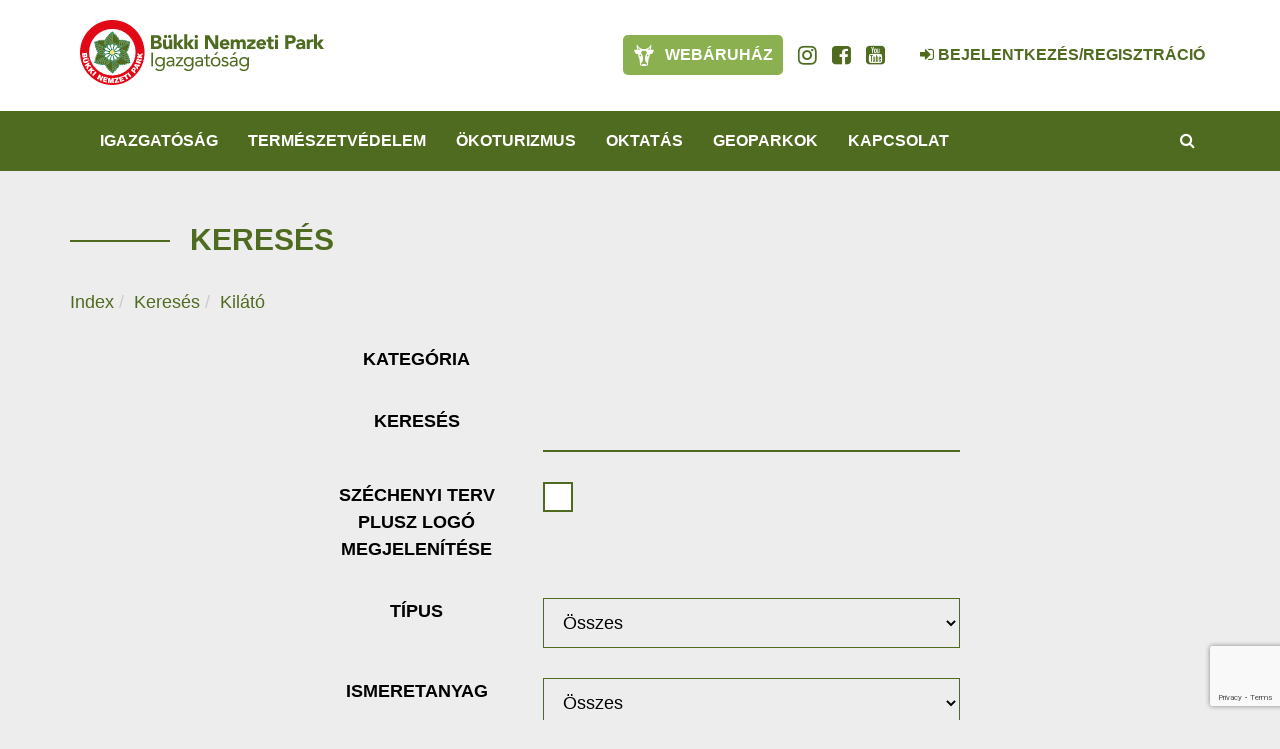

--- FILE ---
content_type: text/html; charset=UTF-8
request_url: https://www.bnpi.hu/hu/kereses/kilato-hu
body_size: 54838
content:
<!DOCTYPE html>
<html lang="hu">
<head>
    <meta name="google-site-verification" content="FOKGxOQ_qupX24Y8DfXIhiH_pG3O1fgd3FSTzcSoGHI" />
<meta name="msvalidate.01" content="148717A25A48CC08EB24D2BBC777EE87" />
<meta property="og:title" content="Bükki Nemzeti Park Igazgatóság" />
<meta property="og:description" content="Bükki Nemzeti Park Igazgatóság - természetvédelem, ökoturizmus, környezeti nevelés" />
<meta property="og:url" content="https://www.bnpi.hu/hu/kereses" />
<meta property="og:site_name" content="Bükki Nemzeti Park Igazgatóság" />
<meta charset="utf-8" />
<meta name="description" content="Bükki Nemzeti Park Igazgatóság - természetvédelem, ökoturizmus, környezeti nevelés" />
<meta name="keywords" content="Természetvédelem, Bükk, Észak-Magyarország, ökoturizmus, osztálykirándulás, túra, túrázás, kirándulás, környezetvédelem, erdő, Mátra, Karancs, Medves, Nógrád, környezeti nevelés, nemzeti park" />
<meta name="language" content="hu" />
<meta name="IE=edge" http-equiv="X-UA-Compatible" />
<meta name="viewport" content="width=device-width, initial-scale=1" />
<meta http-equiv="Content-Style-Type" content="text/css" />
<meta name="Robots" content="all" />
<meta name="apple-mobile-web-app-capable" content="yes" />
<meta name="mobile-web-app-capable" content="yes" />
<meta name="apple-mobile-web-app-status-bar-style" content="black" />
<meta name="generator" content="QARD™ System" />
<meta name="msapplication-TileColor" content="#8bb04f" />
<meta name="msapplication-TileImage" content="/msite/194/favicon/102/mstile-144x144.png" />
<meta name="msapplication-config" content="/msite/194/favicon/102/browserconfig.xml" />
<meta name="theme-color" content="#8bb04f" />
<link rel="canonical" href="https://www.bnpi.hu/hu/kereses/kilato-hu" />
<link as="style" rel="preload" href="/msite/194/css/style_102_158259123008a445b8a6513ab90d6e9f.min.css" />
<link rel="stylesheet" type="text/css" href="/msite/194/css/style_102_158259123008a445b8a6513ab90d6e9f.min.css" />
<link sizes="57x57" rel="apple-touch-icon" href="/msite/194/favicon/102/apple-touch-icon-57x57.png" />
<link sizes="60x60" rel="apple-touch-icon" href="/msite/194/favicon/102/apple-touch-icon-60x60.png" />
<link sizes="72x72" rel="apple-touch-icon" href="/msite/194/favicon/102/apple-touch-icon-72x72.png" />
<link sizes="76x76" rel="apple-touch-icon" href="/msite/194/favicon/102/apple-touch-icon-76x76.png" />
<link sizes="114x114" rel="apple-touch-icon" href="/msite/194/favicon/102/apple-touch-icon-114x114.png" />
<link sizes="120x120" rel="apple-touch-icon" href="/msite/194/favicon/102/apple-touch-icon-120x120.png" />
<link sizes="144x144" rel="apple-touch-icon" href="/msite/194/favicon/102/apple-touch-icon-144x144.png" />
<link sizes="152x152" rel="apple-touch-icon" href="/msite/194/favicon/102/apple-touch-icon-152x152.png" />
<link sizes="180x180" rel="apple-touch-icon" href="/msite/194/favicon/102/apple-touch-icon-180x180.png" />
<link sizes="192x192" rel="icon" type="image/png" href="/msite/194/favicon/102/android-chrome-192x192.png" />
<link rel="manifest" href="/msite/194/favicon/102/manifest.json" />
<link rel="shortcut icon" href="/msite/194/favicon/102/favicon.ico" />
<link rel="apple-touch-startup-image" type="image/png" href="/msite/194/favicon/102/1536x2008.png" />
<link rel="apple-touch-startup-image" type="image/png" href="/msite/194/favicon/102/1536x2008.png" media="(device-width: 768px) and (device-height: 1024px) and (-webkit-device-pixel-ratio: 2) and (orientation: portrait)" />
<link rel="apple-touch-startup-image" type="image/png" href="/msite/194/favicon/102/1496x2048.png" media="(device-width: 768px) and (device-height: 1024px) and (-webkit-device-pixel-ratio: 2) and (orientation: lanscape)" />
<link rel="apple-touch-startup-image" type="image/png" href="/msite/194/favicon/102/768x1004.png" media="(device-width: 768px) and (device-height: 1024px) and (-webkit-device-pixel-ratio: 1) and (orientation: portrait)" />
<link rel="apple-touch-startup-image" type="image/png" href="/msite/194/favicon/102/748x1024.png" media="(device-width: 768px) and (device-height: 1024px) and (-webkit-device-pixel-ratio: 1) and (orientation: landscape)" />
<link rel="apple-touch-startup-image" type="image/png" href="/msite/194/favicon/102/1242x2148.png" media="(device-width: 414px) and (device-height: 736px) and (-webkit-device-pixel-ratio: 3) and (orientation: portrait)" />
<link rel="apple-touch-startup-image" type="image/png" href="/msite/194/favicon/102/1182x2208.png" media="(device-width: 414px) and (device-height: 736px) and (-webkit-device-pixel-ratio: 3) and (orientation: landscape)" />
<link rel="apple-touch-startup-image" type="image/png" href="/msite/194/favicon/102/750x1294.png" media="(device-width: 375px) and (device-height: 667px) and (-webkit-device-pixel-ratio: 2)" />
<link rel="apple-touch-startup-image" type="image/png" href="/msite/194/favicon/102/640x1096.png" media="(device-width: 320px) and (device-height: 568px) and (-webkit-device-pixel-ratio: 2)" />
<link rel="apple-touch-startup-image" type="image/png" href="/msite/194/favicon/102/640x920.png" media="(device-width: 320px) and (device-height: 480px) and (-webkit-device-pixel-ratio: 2)" />
<link rel="apple-touch-startup-image" type="image/png" href="/msite/194/favicon/102/320x460.png" media="(device-width: 320px) and (device-height: 480px) and (-webkit-device-pixel-ratio: 1)" />
<link rel="stylesheet" type="text/css" href="/theme/bnpi/css/jssocials.css" />
<link rel="stylesheet" type="text/css" href="/theme/bnpi/css/jssocials-theme-minima.css" />
<link rel="stylesheet" type="text/css" href="/theme/bnpi/plugins/fullcalendar/fullcalendar.min.css" />
<link rel="stylesheet" type="text/css" href="/theme/bnpi/js/bd/bootstrap-datetimepicker.css" />
<script type="text/javascript" src="/js/mlp/jquery-2.1.3.min.js"></script>
<script type="text/javascript">
/*<![CDATA[*/

                function recaptchaResponse(response) {
                    document.getElementsByTagName("BODY")[0].dataset.recaptcha = response;
                    var els=document.getElementsByName("g-recaptcha-response");
                    for (var i=0;i<els.length;i++) {
                        els[i].value = response;
                    }
                }
                function recaptchaExecute() {
                    grecaptcha.execute('6LdQYpgUAAAAACEwQ-d3lKok2ETsZiRizMCbbvpL', {action: 'kereses'}).then(function(response){ 
                        recaptchaResponse(response);
                        setTimeout(recaptchaExecute, 60000);
                    });
                }
(function(w,d,s,l,i){w[l]=w[l]||[];w[l].push({'gtm.start':
                    new Date().getTime(),event:'gtm.js'});var f=d.getElementsByTagName(s)[0],
                    j=d.createElement(s),dl=l!='dataLayer'?'&l='+l:'';j.async=true;j.src=
                    '//www.googletagmanager.com/gtm.js?id='+i+dl;f.parentNode.insertBefore(j,f);
                })(window,document,'script','dataLayer','GTM-TMLDN27');window.dataLayer = window.dataLayer || [];
  function gtag(){dataLayer.push(arguments);}
  gtag('js', new Date());

  gtag('config', 'UA-3909832-4');
gtag('consent', 'default', {'ad_user_data': 'granted',
    'ad_personalization': 'granted',
    'ad_storage': 'granted',
    'analytics_storage': 'granted'});
/*]]>*/
</script>
<title>Keresés - Bükki Nemzeti Park Igazgatóság</title>
		<!--[if lt IE 9]>
	<script src="https://oss.maxcdn.com/libs/html5shiv/3.7.0/html5shiv.js"></script>
	<script src="https://oss.maxcdn.com/libs/respond./theme/bnpi/js/1.3.0/respond.min.js"></script>
	<![endif]-->
	<meta name="p:domain_verify" content="e5a1b3fe8af04ee7847adbfc25795e54"/>
</head><body><script src="https://www.google.com/recaptcha/api.js?onload=recaptchaExecute&render=6LdQYpgUAAAAACEwQ-d3lKok2ETsZiRizMCbbvpL" async></script>
<noscript><iframe src="//www.googletagmanager.com/ns.html?id=GTM-TMLDN27" height="0" width="0" style="display:none;visibility:hidden"></iframe></noscript>
<script type="text/javascript" src="https://www.googletagmanager.com/gtag/js?id=UA-3909832-4" async="async"></script>
<script type="text/javascript">
/*<![CDATA[*/
window.dataLayer = window.dataLayer || [];
  function gtag(){dataLayer.push(arguments);}
  gtag('js', new Date());

  gtag('config', 'UA-3909832-4');
gtag('consent', 'default', {'ad_user_data': 'granted',
    'ad_personalization': 'granted',
    'ad_storage': 'granted',
    'analytics_storage': 'granted'});
/*]]>*/
</script>

	<a id="top"></a>
<div id="fb-root"></div>
<script>(function(d, s, id) {
		var js, fjs = d.getElementsByTagName(s)[0];
		if (d.getElementById(id)) return;
		js = d.createElement(s); js.id = id;
		js.src = 'https://connect.facebook.net/en_US/sdk.js#xfbml=1&version=v2.12&appId=985135454832743&autoLogAppEvents=1';
		fjs.parentNode.insertBefore(js, fjs);
	}(document, 'script', 'facebook-jssdk'));</script>
<header>
	<nav id="mainMenu" class="navbar navbar-default" role="navigation">
		<div class="container">
			<div class="navbar-header">
				<a href="/" class="navbar-brand">
				    <svg xmlns="http://www.w3.org/2000/svg" viewBox="0 0 819.9 218.27"><defs><style>.cls-1{fill:#4f6b20;}.cls-2,.cls-4{fill:#fff;}.cls-3{fill:#e20917;}.cls-4{fill-rule:evenodd;}.cls-5{fill:#ffe27e;}.cls-6{fill:#00723c;}.cls-7{fill:#4f6b20;}</style></defs><g id="Réteg_2" data-name="Réteg 2"><g id="Réteg_1" data-name="Réteg 1"><path class="cls-1" d="M248.9,88.83h9.2a9.86,9.86,0,0,0,2.4-.3,8.49,8.49,0,0,0,2.2-.9,4.36,4.36,0,0,0,1.6-1.7,5.26,5.26,0,0,0,.6-2.6,4.55,4.55,0,0,0-.8-2.7,4.08,4.08,0,0,0-2.1-1.5,7.67,7.67,0,0,0-2.7-.7c-1-.1-1.9-.2-2.7-.2h-7.8v10.6Zm0-19.2h7.4a8.52,8.52,0,0,0,2.3-.3,6.67,6.67,0,0,0,2.1-.9,4.63,4.63,0,0,0,1.5-1.6,4.5,4.5,0,0,0,.6-2.4,4.27,4.27,0,0,0-.6-2.4,5.72,5.72,0,0,0-1.6-1.5,8.26,8.26,0,0,0-2.2-.8,9.74,9.74,0,0,0-2.4-.2h-7v10.1ZM238.6,51H256a42.59,42.59,0,0,1,6.1.4,18.63,18.63,0,0,1,5.5,1.7,10.36,10.36,0,0,1,3.9,3.6,11,11,0,0,1,1.5,6.1,9.49,9.49,0,0,1-2.2,6.5A12.13,12.13,0,0,1,265,73v.2a12.1,12.1,0,0,1,4.2,1.3,10.75,10.75,0,0,1,5.3,5.8,11.58,11.58,0,0,1,.7,4.2,10.45,10.45,0,0,1-1.6,6.1,12.08,12.08,0,0,1-4.1,4,19.83,19.83,0,0,1-5.6,2.2,32.72,32.72,0,0,1-6.2.7H238.6Z"/><path class="cls-1" d="M301.1,60.83a5.45,5.45,0,0,1-2.2-.5,5.23,5.23,0,0,1-1.7-1.2,4.18,4.18,0,0,1-1.1-1.8,5.22,5.22,0,0,1-.4-2.1,4.48,4.48,0,0,1,.4-2,7.12,7.12,0,0,1,1.1-1.7,5.23,5.23,0,0,1,1.7-1.2,4.65,4.65,0,0,1,2.1-.5,5.85,5.85,0,0,1,4,1.5,5.07,5.07,0,0,1,1.7,3.9,5.47,5.47,0,0,1-5.6,5.6m-13.7,0a5.45,5.45,0,0,1-2.2-.5,5.23,5.23,0,0,1-1.7-1.2,4.18,4.18,0,0,1-1.1-1.8,5.22,5.22,0,0,1-.4-2.1,4.48,4.48,0,0,1,.4-2,7.12,7.12,0,0,1,1.1-1.7,5.23,5.23,0,0,1,1.7-1.2,4.65,4.65,0,0,1,2.1-.5,5.85,5.85,0,0,1,4,1.5,5.07,5.07,0,0,1,1.7,3.9,5.35,5.35,0,0,1-1.6,4,5.2,5.2,0,0,1-4,1.6m22.3,36.7h-9.5v-4.3h-.1a20.28,20.28,0,0,1-1.3,1.8,6.42,6.42,0,0,1-2,1.6,11.07,11.07,0,0,1-2.7,1.2,11.42,11.42,0,0,1-3.3.5,15.13,15.13,0,0,1-6.1-1.1,8.07,8.07,0,0,1-3.6-3.2,12.49,12.49,0,0,1-1.7-4.8,37,37,0,0,1-.4-6V65.63h9.9v15.6c0,.9,0,1.9.1,2.9a10.71,10.71,0,0,0,.6,2.7,4.26,4.26,0,0,0,1.5,2,5,5,0,0,0,2.9.8,5.7,5.7,0,0,0,3.1-.7,5.16,5.16,0,0,0,1.8-1.8,7.2,7.2,0,0,0,.8-2.6c.1-1,.2-2,.2-3V65.63h9.9v31.9Z"/><polygon class="cls-1" points="315.4 47.83 325.3 47.83 325.3 78.23 336.2 65.63 348.3 65.63 335.6 79.93 348.6 97.53 336.2 97.53 325.4 81.33 325.3 81.33 325.3 97.53 315.4 97.53 315.4 47.83"/><polygon class="cls-1" points="350.6 47.83 360.5 47.83 360.5 78.23 371.4 65.63 383.5 65.63 370.8 79.93 383.8 97.53 371.4 97.53 360.6 81.33 360.5 81.33 360.5 97.53 350.6 97.53 350.6 47.83"/><path class="cls-1" d="M385.9,65.63h9.9v31.9h-9.9Zm-.8-10.1a5.44,5.44,0,0,1,1.7-4,5.61,5.61,0,0,1,4-1.7,5.44,5.44,0,0,1,4,1.7,5.61,5.61,0,0,1,1.7,4,5.44,5.44,0,0,1-1.7,4,5.61,5.61,0,0,1-4,1.7,5.81,5.81,0,0,1-5.7-5.7"/><polygon class="cls-1" points="420.3 51.03 434.2 51.03 454 83.33 454.1 83.33 454.1 51.03 464.3 51.03 464.3 97.53 450.9 97.53 430.6 64.43 430.5 64.43 430.5 97.53 420.3 97.53 420.3 51.03"/><path class="cls-1" d="M492.4,77.93a6,6,0,0,0-1.6-4.3,5.73,5.73,0,0,0-4.4-1.8,8.36,8.36,0,0,0-2.9.5,10.71,10.71,0,0,0-2.1,1.3,5.22,5.22,0,0,0-1.4,1.9,8.65,8.65,0,0,0-.6,2.3h13ZM500.7,92a16.34,16.34,0,0,1-6,4.7,17.75,17.75,0,0,1-7.5,1.6,19.23,19.23,0,0,1-6.9-1.2,15,15,0,0,1-5.6-3.4,15.61,15.61,0,0,1-3.8-5.3,17.7,17.7,0,0,1,0-13.8,15.61,15.61,0,0,1,3.8-5.3,16.84,16.84,0,0,1,5.6-3.4,20,20,0,0,1,6.9-1.2,15.58,15.58,0,0,1,6.2,1.2,12.38,12.38,0,0,1,4.7,3.4,15.26,15.26,0,0,1,3,5.3,21.7,21.7,0,0,1,1.1,6.9v3.1H479.3a7.44,7.44,0,0,0,7.5,6.2,7.59,7.59,0,0,0,4.1-1.1,11,11,0,0,0,2.9-2.8Z"/><path class="cls-1" d="M506.7,65.63h9.5v4.3h.1a6.78,6.78,0,0,1,1.3-1.8,7.83,7.83,0,0,1,2-1.6,11.07,11.07,0,0,1,2.7-1.2,11.42,11.42,0,0,1,3.3-.5,12.54,12.54,0,0,1,5.9,1.4,9.12,9.12,0,0,1,3.9,4.3,10.36,10.36,0,0,1,4.1-4.4,12.11,12.11,0,0,1,6-1.3,12.35,12.35,0,0,1,5.4,1.1,8.53,8.53,0,0,1,3.5,3,10.24,10.24,0,0,1,1.8,4.4,23.52,23.52,0,0,1,.6,5.4v18.9h-9.9V78.93a6.53,6.53,0,0,0-1-3.8,3.88,3.88,0,0,0-3.4-1.6,6.53,6.53,0,0,0-2.9.6,4.53,4.53,0,0,0-1.8,1.5,6,6,0,0,0-1,2.3,12.65,12.65,0,0,0-.3,2.8v16.9h-9.9v-17a16.23,16.23,0,0,0-.1-2.1,6.87,6.87,0,0,0-.5-2.4,5,5,0,0,0-1.3-1.9,4,4,0,0,0-2.6-.8,5.7,5.7,0,0,0-3.1.7,5.16,5.16,0,0,0-1.8,1.8,7.2,7.2,0,0,0-.8,2.6c-.1,1-.2,2-.2,3v15.9h-9.9V65.63Z"/><polygon class="cls-1" points="561.4 87.63 578 73.43 561.8 73.43 561.8 65.63 589.4 65.63 589.4 75.03 572.1 89.63 589.8 89.63 589.8 97.53 561.4 97.53 561.4 87.63"/><path class="cls-1" d="M615.4,77.93a6,6,0,0,0-1.6-4.3,5.73,5.73,0,0,0-4.4-1.8,8.36,8.36,0,0,0-2.9.5,10.71,10.71,0,0,0-2.1,1.3,5.22,5.22,0,0,0-1.4,1.9,8.65,8.65,0,0,0-.6,2.3h13ZM623.7,92a16.34,16.34,0,0,1-6,4.7,17.75,17.75,0,0,1-7.5,1.6,19.23,19.23,0,0,1-6.9-1.2,15,15,0,0,1-5.6-3.4,15.61,15.61,0,0,1-3.8-5.3,17.7,17.7,0,0,1,0-13.8,15.61,15.61,0,0,1,3.8-5.3,16.84,16.84,0,0,1,5.6-3.4,20,20,0,0,1,6.9-1.2,15.58,15.58,0,0,1,6.2,1.2,12.38,12.38,0,0,1,4.7,3.4,15.26,15.26,0,0,1,3,5.3,21.7,21.7,0,0,1,1.1,6.9v3.1H602.3a7.44,7.44,0,0,0,7.5,6.2,7.59,7.59,0,0,0,4.1-1.1,11,11,0,0,0,2.9-2.8Z"/><path class="cls-1" d="M651.3,73.43h-8.7V84a17.72,17.72,0,0,0,.1,2.4,6,6,0,0,0,.6,1.9,3.33,3.33,0,0,0,1.4,1.2,6,6,0,0,0,2.5.4c.5,0,1.2-.1,2.1-.2a3.05,3.05,0,0,0,1.9-.8v8.2a13,13,0,0,1-3.4.8c-1.2.1-2.3.2-3.5.2a21.61,21.61,0,0,1-4.6-.5,9.64,9.64,0,0,1-3.7-1.7,8.06,8.06,0,0,1-2.5-3,10,10,0,0,1-.9-4.5v-15h-6.3v-7.9h6.3V56h9.9v9.5h8.7v7.9Z"/><path class="cls-1" d="M655.6,65.63h9.9v31.9h-9.9Zm-.8-10.1a5.44,5.44,0,0,1,1.7-4,5.61,5.61,0,0,1,4-1.7,5.44,5.44,0,0,1,4,1.7,5.61,5.61,0,0,1,1.7,4,5.44,5.44,0,0,1-1.7,4,5.61,5.61,0,0,1-4,1.7,5.81,5.81,0,0,1-5.7-5.7"/><path class="cls-1" d="M700.2,70.73H707a12.41,12.41,0,0,0,2.7-.3,7.89,7.89,0,0,0,2.3-.9,4.36,4.36,0,0,0,1.6-1.7,5.4,5.4,0,0,0,.6-2.7,5.22,5.22,0,0,0-.8-2.9,5.1,5.1,0,0,0-2.1-1.7,12.3,12.3,0,0,0-2.9-.8c-1.1-.1-2.1-.2-3-.2h-5.3v11.2ZM690,51h17.3a29.57,29.57,0,0,1,6.8.7,14.74,14.74,0,0,1,5.6,2.3,11.29,11.29,0,0,1,3.8,4.3,15.38,15.38,0,0,1,1.4,6.9,15.28,15.28,0,0,1-1.3,6.8,12,12,0,0,1-3.6,4.4,13.08,13.08,0,0,1-5.5,2.3,29.57,29.57,0,0,1-6.8.7h-7.5v18.1H690Z"/><path class="cls-1" d="M745,83.53c-.7,0-1.7,0-2.8.1a16.47,16.47,0,0,0-3.2.6,7.22,7.22,0,0,0-2.6,1.4,3.31,3.31,0,0,0-1.1,2.6,2.7,2.7,0,0,0,1.5,2.6,7.34,7.34,0,0,0,3.2.9,8.63,8.63,0,0,0,2.8-.4,8.81,8.81,0,0,0,2.4-1.1,5.81,5.81,0,0,0,1.7-1.8,5.26,5.26,0,0,0,.6-2.6v-2.1H745Zm2.5,10h-.1a9.88,9.88,0,0,1-4.4,3.7,15.62,15.62,0,0,1-5.7,1.1,15.4,15.4,0,0,1-4.3-.6,8.9,8.9,0,0,1-3.6-1.9,8.38,8.38,0,0,1-2.5-3.1,9.42,9.42,0,0,1-.9-4.3,9.88,9.88,0,0,1,1-4.7,9.54,9.54,0,0,1,2.8-3.2,13.43,13.43,0,0,1,4-1.9,23.55,23.55,0,0,1,4.6-1,38.84,38.84,0,0,1,4.8-.4c1.6,0,3.1-.1,4.4-.1a5.08,5.08,0,0,0-1.9-4.2,6.71,6.71,0,0,0-4.4-1.5,9.2,9.2,0,0,0-4.4,1,13.49,13.49,0,0,0-3.6,2.8l-5.3-5.4a17.3,17.3,0,0,1,6.4-3.8,21.69,21.69,0,0,1,7.6-1.3,20,20,0,0,1,7.1,1.1,10,10,0,0,1,4.5,3.2,11.82,11.82,0,0,1,2.3,5.2,36.27,36.27,0,0,1,.7,7.1v16.2h-9.1v-4Z"/><path class="cls-1" d="M761.8,65.63h9.9v5.1h.1a12.71,12.71,0,0,1,3.7-4.4,9.4,9.4,0,0,1,5.5-1.5,9.7,9.7,0,0,1,1.7.1,4.15,4.15,0,0,1,1.6.3v9a16,16,0,0,0-2.1-.5,14.92,14.92,0,0,0-2.1-.2,11,11,0,0,0-4.5.8,6,6,0,0,0-2.5,2.2,7.2,7.2,0,0,0-1.1,3.4,29,29,0,0,0-.3,4.3v13.3h-9.9V65.63Z"/><polygon class="cls-1" points="786.7 47.83 786.7 97.53 796.6 97.53 796.6 81.33 796.7 81.33 807.5 97.53 819.9 97.53 806.9 79.93 819.6 65.63 807.5 65.63 796.6 78.23 796.6 47.83 786.7 47.83"/><rect class="cls-1" x="239.7" y="109.13" width="5.5" height="46.5"/><path class="cls-1" d="M257.7,140.23a10.82,10.82,0,0,0,.9,4.4,11.81,11.81,0,0,0,2.3,3.5,9.76,9.76,0,0,0,3.4,2.3,9.9,9.9,0,0,0,4.2.9,11.59,11.59,0,0,0,4.7-.9,8.62,8.62,0,0,0,3.4-2.5,9.63,9.63,0,0,0,2.1-3.5,11.58,11.58,0,0,0,.7-4.2,13.44,13.44,0,0,0-.8-4.6,10.89,10.89,0,0,0-2.2-3.6,9.29,9.29,0,0,0-3.5-2.3,12.87,12.87,0,0,0-4.5-.8,10.17,10.17,0,0,0-4.4.9,10.46,10.46,0,0,0-3.4,2.4,10.89,10.89,0,0,0-2.2,3.6,15,15,0,0,0-.7,4.4m27,14c0,5.6-1.4,9.9-4.3,12.8s-7,4.4-12.4,4.4a23.91,23.91,0,0,1-8.2-1.3,20.47,20.47,0,0,1-6.9-4.5l3.7-4.2a16.16,16.16,0,0,0,5.2,4,13.91,13.91,0,0,0,6.3,1.3,13.54,13.54,0,0,0,5.7-1,9.22,9.22,0,0,0,3.6-2.8,9.69,9.69,0,0,0,1.8-4,17.84,17.84,0,0,0,.5-4.7v-3.9h-.1a10.48,10.48,0,0,1-4.8,4.3,14.59,14.59,0,0,1-6,1.4,17.62,17.62,0,0,1-6.6-1.2,16.47,16.47,0,0,1-5.2-3.3,14.08,14.08,0,0,1-3.3-5,16.08,16.08,0,0,1-1.2-6.3,18.31,18.31,0,0,1,1.2-6.8,15,15,0,0,1,3.3-5.1,14.3,14.3,0,0,1,5.2-3.2,20,20,0,0,1,6.7-1.1,11.7,11.7,0,0,1,3.2.4,11.47,11.47,0,0,1,3.1,1.1,10.15,10.15,0,0,1,2.7,1.9,13.5,13.5,0,0,1,2,2.7h.1v-5.3h5.1v29.4Z"/><path class="cls-1" d="M306.6,140.83a18.45,18.45,0,0,0-7.8,1.4,4.67,4.67,0,0,0-2.9,4.5,4.43,4.43,0,0,0,1.9,4.1,9,9,0,0,0,4.8,1.2,9.35,9.35,0,0,0,3.9-.8,9.51,9.51,0,0,0,2.8-2,9.25,9.25,0,0,0,1.7-2.9,13.53,13.53,0,0,0,.7-3.6v-2h-5.1Zm-14.8-12a15,15,0,0,1,5.6-3.6,19.06,19.06,0,0,1,6.6-1.1c4.6,0,7.8,1.1,9.9,3.2s3,5.4,3,9.8v13.2a24.37,24.37,0,0,0,.1,2.7c.1.9.2,1.8.3,2.6h-4.9a8.52,8.52,0,0,1-.3-2.3V151H312a12.42,12.42,0,0,1-4,3.9,11.74,11.74,0,0,1-6.1,1.5,15.1,15.1,0,0,1-4.4-.6,12,12,0,0,1-3.6-1.7,8.77,8.77,0,0,1-2.5-2.9,8.3,8.3,0,0,1-.9-3.9,8.86,8.86,0,0,1,2-6,12,12,0,0,1,4.9-3.2,24.26,24.26,0,0,1,6.3-1.3c2.3-.2,4.3-.3,6.2-.3h2v-.9a6.62,6.62,0,0,0-2-5.1,8.51,8.51,0,0,0-5.6-1.7,16.22,16.22,0,0,0-4.9.8,11.19,11.19,0,0,0-4.2,2.5Z"/><polygon class="cls-1" points="321.5 151.63 339.6 129.23 322.3 129.23 322.3 124.83 346.3 124.83 346.3 128.83 328.2 151.33 346.7 151.33 346.7 155.63 321.5 155.63 321.5 151.63"/><path class="cls-1" d="M354.2,140.23a10.82,10.82,0,0,0,.9,4.4,11.81,11.81,0,0,0,2.3,3.5,9.76,9.76,0,0,0,3.4,2.3,9.9,9.9,0,0,0,4.2.9,11.59,11.59,0,0,0,4.7-.9,8.62,8.62,0,0,0,3.4-2.5,9.63,9.63,0,0,0,2.1-3.5,14.21,14.21,0,0,0,.7-4.2,13.44,13.44,0,0,0-.8-4.6,10.89,10.89,0,0,0-2.2-3.6,9.29,9.29,0,0,0-3.5-2.3,12.87,12.87,0,0,0-4.5-.8,10.55,10.55,0,0,0-7.8,3.3,10.89,10.89,0,0,0-2.2,3.6,12.32,12.32,0,0,0-.7,4.4m26.9,14c0,5.6-1.4,9.9-4.3,12.8s-7,4.4-12.4,4.4a23.91,23.91,0,0,1-8.2-1.3,20.47,20.47,0,0,1-6.9-4.5l3.7-4.2a16.16,16.16,0,0,0,5.2,4,13.91,13.91,0,0,0,6.3,1.3,13.54,13.54,0,0,0,5.7-1,9.22,9.22,0,0,0,3.6-2.8,9.69,9.69,0,0,0,1.8-4,17.84,17.84,0,0,0,.5-4.7v-3.9H376a10.48,10.48,0,0,1-4.8,4.3,14.59,14.59,0,0,1-6,1.4,17.62,17.62,0,0,1-6.6-1.2,16.47,16.47,0,0,1-5.2-3.3,12.86,12.86,0,0,1-3.3-5,16.08,16.08,0,0,1-1.2-6.3,18.31,18.31,0,0,1,1.2-6.8,15,15,0,0,1,3.3-5.1,14.3,14.3,0,0,1,5.2-3.2,20,20,0,0,1,6.7-1.1,11.7,11.7,0,0,1,3.2.4,11.47,11.47,0,0,1,3.1,1.1,10.15,10.15,0,0,1,2.7,1.9,13.5,13.5,0,0,1,2,2.7h.1v-5.3h5.1v29.4Z"/><path class="cls-1" d="M403.1,140.83a18.45,18.45,0,0,0-7.8,1.4,4.67,4.67,0,0,0-2.9,4.5,4.43,4.43,0,0,0,1.9,4.1,9,9,0,0,0,4.8,1.2,9.35,9.35,0,0,0,3.9-.8,9.51,9.51,0,0,0,2.8-2,9.25,9.25,0,0,0,1.7-2.9,13.53,13.53,0,0,0,.7-3.6v-2h-5.1Zm-14.9-12a15,15,0,0,1,5.6-3.6,19.06,19.06,0,0,1,6.6-1.1c4.6,0,7.8,1.1,9.9,3.2s3,5.4,3,9.8v13.2a24.37,24.37,0,0,0,.1,2.7c.1.9.2,1.8.3,2.6h-4.9a8.52,8.52,0,0,1-.3-2.3V151h-.1a12.42,12.42,0,0,1-4,3.9,11.74,11.74,0,0,1-6.1,1.5,15.1,15.1,0,0,1-4.4-.6,12,12,0,0,1-3.6-1.7,8.77,8.77,0,0,1-2.5-2.9,8.3,8.3,0,0,1-.9-3.9,8.86,8.86,0,0,1,2-6,12,12,0,0,1,4.9-3.2,24.26,24.26,0,0,1,6.3-1.3c2.3-.2,4.3-.3,6.2-.3h2v-.9a6.62,6.62,0,0,0-2-5.1,8.51,8.51,0,0,0-5.6-1.7,16.22,16.22,0,0,0-4.9.8,11.19,11.19,0,0,0-4.2,2.5Z"/><path class="cls-1" d="M437.3,129.23h-9.1v15.4a25.28,25.28,0,0,0,.1,2.8,4.77,4.77,0,0,0,.5,2.2,4,4,0,0,0,1.4,1.5,4.76,4.76,0,0,0,2.6.6,9.69,9.69,0,0,0,2.3-.3,8.26,8.26,0,0,0,2.2-.8l.2,4.7a12.31,12.31,0,0,1-2.9.9,17.09,17.09,0,0,1-3.1.3,11,11,0,0,1-4.4-.7,7.53,7.53,0,0,1-2.6-2,8.09,8.09,0,0,1-1.2-3.3,28.07,28.07,0,0,1-.3-4.3v-17h-6.7v-4.3H423v-8.7h5.1v8.7h9.1v4.3Z"/><path class="cls-1" d="M458.1,108h7.2l-9.4,9.5h-4.7Zm-13.2,32.2a13.3,13.3,0,0,0,.8,4.5,9.46,9.46,0,0,0,2.2,3.6,11.65,11.65,0,0,0,3.4,2.4,11.7,11.7,0,0,0,9,0,10.46,10.46,0,0,0,3.4-2.4,9.46,9.46,0,0,0,2.2-3.6,13.06,13.06,0,0,0,0-9,9.46,9.46,0,0,0-2.2-3.6,11.65,11.65,0,0,0-3.4-2.4,11.7,11.7,0,0,0-9,0,10.46,10.46,0,0,0-3.4,2.4,9.46,9.46,0,0,0-2.2,3.6,13.3,13.3,0,0,0-.8,4.5m-5.5,0a17.62,17.62,0,0,1,1.2-6.6,15.2,15.2,0,0,1,3.4-5.1,15.42,15.42,0,0,1,5.2-3.3,18.75,18.75,0,0,1,13.2,0,16.47,16.47,0,0,1,5.2,3.3,15.2,15.2,0,0,1,3.4,5.1,18.75,18.75,0,0,1,0,13.2,15.2,15.2,0,0,1-3.4,5.1,15.42,15.42,0,0,1-5.2,3.3,18.75,18.75,0,0,1-13.2,0,16.47,16.47,0,0,1-5.2-3.3,15.2,15.2,0,0,1-3.4-5.1,17.62,17.62,0,0,1-1.2-6.6"/><path class="cls-1" d="M478.8,147.53a11.55,11.55,0,0,0,3.3,3,8.94,8.94,0,0,0,4.6,1.1,9.86,9.86,0,0,0,2.4-.3,8.49,8.49,0,0,0,2.2-.9,4.63,4.63,0,0,0,1.6-1.5,3.7,3.7,0,0,0,.6-2.1,3.17,3.17,0,0,0-.6-2,4.71,4.71,0,0,0-1.5-1.3,6.67,6.67,0,0,0-2.1-.9l-2.4-.6c-1.4-.3-2.8-.7-4.1-1a13.39,13.39,0,0,1-3.4-1.5A7.18,7.18,0,0,1,477,137a7.51,7.51,0,0,1-.9-3.9,7.09,7.09,0,0,1,1-3.9,8.71,8.71,0,0,1,2.6-2.8,14,14,0,0,1,3.7-1.7,15.23,15.23,0,0,1,4.2-.6,13.93,13.93,0,0,1,6.1,1.3,9.62,9.62,0,0,1,4.4,4.3l-4.3,2.8a8.39,8.39,0,0,0-2.6-2.7,7.09,7.09,0,0,0-3.9-1,7.61,7.61,0,0,0-2.1.3,5.45,5.45,0,0,0-1.9.8,5.84,5.84,0,0,0-1.4,1.3,3.08,3.08,0,0,0-.6,1.9,2.52,2.52,0,0,0,.6,1.7,4.34,4.34,0,0,0,1.7,1.2,9.23,9.23,0,0,0,2.5.9,24.6,24.6,0,0,0,2.9.7c1.4.3,2.6.6,3.9,1a10.86,10.86,0,0,1,3.2,1.7,9.22,9.22,0,0,1,2.2,2.6,9.82,9.82,0,0,1-.3,8.4,8.91,8.91,0,0,1-2.8,3,13.59,13.59,0,0,1-3.9,1.7,17.26,17.26,0,0,1-4.5.5,17.58,17.58,0,0,1-6.8-1.2,12.73,12.73,0,0,1-5.2-4.5Z"/><path class="cls-1" d="M519.1,108h7.2l-9.4,9.5h-4.7Zm0,32.8a18.45,18.45,0,0,0-7.8,1.4,4.67,4.67,0,0,0-2.9,4.5,4.43,4.43,0,0,0,1.9,4.1,9,9,0,0,0,4.8,1.2,9.35,9.35,0,0,0,3.9-.8,9.51,9.51,0,0,0,2.8-2,9.25,9.25,0,0,0,1.7-2.9,13.53,13.53,0,0,0,.7-3.6v-2h-5.1Zm-14.9-12a15,15,0,0,1,5.6-3.6,19.06,19.06,0,0,1,6.6-1.1c4.6,0,7.8,1.1,9.9,3.2s3,5.4,3,9.8v13.2a24.37,24.37,0,0,0,.1,2.7c.1.9.2,1.8.3,2.6h-4.9a8.52,8.52,0,0,1-.3-2.3V151h-.1a12.42,12.42,0,0,1-4,3.9,11.74,11.74,0,0,1-6.1,1.5,15.1,15.1,0,0,1-4.4-.6,12,12,0,0,1-3.6-1.7,8.77,8.77,0,0,1-2.5-2.9,8.3,8.3,0,0,1-.9-3.9,8.86,8.86,0,0,1,2-6,12,12,0,0,1,4.9-3.2,24.26,24.26,0,0,1,6.3-1.3c2.3-.2,4.3-.3,6.2-.3h2v-.9a6.62,6.62,0,0,0-2-5.1,8.51,8.51,0,0,0-5.6-1.7,16.22,16.22,0,0,0-4.9.8,11.19,11.19,0,0,0-4.2,2.5Z"/><path class="cls-1" d="M540.4,140.23a10.82,10.82,0,0,0,.9,4.4,11.81,11.81,0,0,0,2.3,3.5,9.76,9.76,0,0,0,3.4,2.3,9.9,9.9,0,0,0,4.2.9,11.59,11.59,0,0,0,4.7-.9,8.62,8.62,0,0,0,3.4-2.5,9.63,9.63,0,0,0,2.1-3.5,14.21,14.21,0,0,0,.7-4.2,13.44,13.44,0,0,0-.8-4.6,10.89,10.89,0,0,0-2.2-3.6,9.29,9.29,0,0,0-3.5-2.3,12.87,12.87,0,0,0-4.5-.8,10.55,10.55,0,0,0-7.8,3.3,10.89,10.89,0,0,0-2.2,3.6,15,15,0,0,0-.7,4.4m26.9,14c0,5.6-1.4,9.9-4.3,12.8s-7,4.4-12.4,4.4a23.91,23.91,0,0,1-8.2-1.3,20.47,20.47,0,0,1-6.9-4.5l3.7-4.2a16.16,16.16,0,0,0,5.2,4,13.91,13.91,0,0,0,6.3,1.3,13.54,13.54,0,0,0,5.7-1,9.22,9.22,0,0,0,3.6-2.8,9.69,9.69,0,0,0,1.8-4,17.84,17.84,0,0,0,.5-4.7v-3.9h-.1a10.48,10.48,0,0,1-4.8,4.3,14.59,14.59,0,0,1-6,1.4,17.62,17.62,0,0,1-6.6-1.2,16.47,16.47,0,0,1-5.2-3.3,14.08,14.08,0,0,1-3.3-5,16.08,16.08,0,0,1-1.2-6.3,18.31,18.31,0,0,1,1.2-6.8,15,15,0,0,1,3.3-5.1,14.3,14.3,0,0,1,5.2-3.2,20,20,0,0,1,6.7-1.1,11.7,11.7,0,0,1,3.2.4,11.47,11.47,0,0,1,3.1,1.1,10.15,10.15,0,0,1,2.7,1.9,13.5,13.5,0,0,1,2,2.7h.1v-5.3h5.1v29.4Z"/><path class="cls-2" d="M108.49.17C48.85.17.17,49.07.17,109.13s48.68,109,108.32,109,108.24-49,108.24-109S168.13.17,108.49.17Z"/><polygon class="cls-3" points="187.44 152.75 190.49 155.89 191.71 157.19 193.53 154.28 190.49 153.51 187.44 152.75 187.44 152.75"/><path class="cls-3" d="M181.6,164.92a1.21,1.21,0,0,0-1.38-.31.64.64,0,0,0-.38.08c-.53.07-1,.53-1.52,1.22l-1,1.3,2.51,2.07.46.38,1.44-1.91a.89.89,0,0,0,.23-.31,1.36,1.36,0,0,0,.38-1,1.59,1.59,0,0,0-.38-1.15.9.9,0,0,0-.37-.38Z"/><path class="cls-3" d="M12,121.37a1.69,1.69,0,0,0,.92.47h.3a1.68,1.68,0,0,0,1.22-.69,6.48,6.48,0,0,0,.15-2.6l-.15-1.76L13,117l-1.76.23.31,2.54a2.21,2.21,0,0,0,.53,1.59Z"/><path class="cls-3" d="M18.2,119.93a1.61,1.61,0,0,0,.68.45.47.47,0,0,0,.46,0,1.1,1.1,0,0,0,.91-.54,2.22,2.22,0,0,0,.23-1.6l-.23-2.07-1.37.16-1.52.15.3,2.3c.08.53.31,1.06.54,1.15Z"/><path class="cls-3" d="M108.49,0C48.76,0,0,49,0,109.13S48.76,218.27,108.49,218.27,216.9,169.22,216.9,109.13,168.22,0,108.49,0Zm.19,29.8A78.19,78.19,0,1,1,30.46,108,78.4,78.4,0,0,1,108.68,29.8ZM32,136.68l-2.58.61-.77-2.67-.15-.39.15-.07,2.44-.62.91,3.14Zm-3.95-7.34.6-.16,1.3-.38.84,3.14-2.14.61-.53.15-.07-.23-.69-2.9.69-.23Zm-20.4-9-1-8.18,6.24-.69,5.93-.77,4.56-.53,1,8a10.82,10.82,0,0,1-.54,5.05A3.36,3.36,0,0,1,21,125.44a7.47,7.47,0,0,1-2.13-.31H18.8A7.75,7.75,0,0,1,17,123.75a3.06,3.06,0,0,1-1.07,2.14A6.11,6.11,0,0,1,13.48,127c-.15,0-.38.08-.53.08a4.17,4.17,0,0,1-3.58-1.45,11.59,11.59,0,0,1-1.68-5.21Zm5.26,23a11.05,11.05,0,0,1-2.82-5,10.78,10.78,0,0,1,0-6.27,6.69,6.69,0,0,1,2.82-2.6,17,17,0,0,1,2.51-1l3.42-.92,5.86-1.53,1.37,5.28-7.23,2-2.51.7a3.3,3.3,0,0,0-1.9,1.06,2.47,2.47,0,0,0-.23,2.14,2.56,2.56,0,0,0,1.14,1.76,3.27,3.27,0,0,0,2.28,0l1.22-.38,8.52-2.22.69,2.68.6,2.22.08.39-.08.07-.6.15-8.52,2.3a2.14,2.14,0,0,0-.69.15,6.76,6.76,0,0,1-5.48-.61,1.9,1.9,0,0,1-.45-.38Zm8.21,17.52,3.65-6.89-1.74-.46L18.88,156l-.38.23-2.89-4.59,3.27-2,9.21-5.58.6-.31,1.37-.84,2.82,4.74-4.19,2.45-.53.3.53.16,6.62,1.14,3.35,5.66-8.67-2-1.3,2.75-.6,1.23-3.5,7.27-3.43-5.74ZM33.34,178l2.43-7.42-1.83-.15-4,3.36-1.22-1.45-.6-.69-1.76-2.06,1.76-1.53.6-.46,10.65-9,3.43,4.21-4.18,3.6,6.69.23h.6l4.19,5-4.79-.31-4.18-.23L37.52,182.9,33.34,178Zm11.94,10.1-.53.69-4.19-3.6,4.72-5.58,6.16-7.35,4.18,3.52L45.28,188.1Zm21.37,14.39-1.06-10.94-1.6,3.6-2.36,4.74-4.87-2.45,7.84-15.07,4.56,2.45,1,10.86,1.52-3.45,2.58-4.82,3.2,1.53,1.52.77-1.52,3.14-6.08,12-4.72-2.37Zm26.09-4.9-8-2.22L84,197.74l6.77,1.92L89.7,203.4l-6.77-1.9-.77,2.67,8.3,2.38-1.07,3.82-11.94-3.6-1.59-.45L77.45,201l3.12-10.87L93.73,194l-1,3.59Zm20.54,14.46-5-.22.3-7.73L109,201l-3.42,10.72-3.88-.15-2.66-10.87.22,2.37a12.64,12.64,0,0,0-.15,2.38c0,.75-.07,1.6-.07,2.37l-.15,3.67-4.8-.23.53-16.84,6.62.23,2.59,10.72,3.34-10.49,6.63.24-.54,16.9Zm17.88-2.44-14,2-.53-4,6.53-10-7.52,1.07-.54-3.82,14.16-2.07.53,4L123,206.92l8.14-1.22h.3l.54,3.76-.84.15Zm15.44-5-10.81,3.75-4.63-13.7-.84-2.37.84-.23L143.33,188l1.29,3.6-7.84,2.75.77,2.29,6.61-2.29,1.29,3.68-6.61,2.37,1,2.52,6.77-2.37,1.22-.38,1.29,3.67-2.51.84Zm13.31-6.35-3,1.84-6.46-10.79-3.88,2.45-.23.15L144.09,188l2.51-1.52,10.57-6.36,2.21,3.75-4,2.61,4.56,7.65,1.75,3-1.75,1.08Zm11.94-8.19-3.35,2.53-8.59-11-1.75-2.29,1.75-1.37,2.52-2,9.42,12.16,1,1.23-1,.76ZM184.48,179l-.53.69-2-1.61-2.13-1.76-8-6.51-1-.76,1-1.23,4.11-5a8.32,8.32,0,0,1,3.88-3.15c.22,0,.38-.07.62-.07a3.56,3.56,0,0,1,1.51-.08,5.06,5.06,0,0,1,2.51,1.08,1.21,1.21,0,0,1,.53.38,5.25,5.25,0,0,1,2.21,3.6,8.75,8.75,0,0,1-2.21,5.35l-.53.69L183.34,172l1.14,1,3,2.37-3,3.6Zm14.68-23.27L197,155.2l-2.43,3.9-.45.77.45.46,1.15,1.3-1.15,2L193,166.22l-2.51-3.14-6-7.35L182,152.67l-.37-.45.37-.62,2.51-4,6,1.22,4,.84,7.45,1.54-2.81,4.58Zm7.08-17.82a11.47,11.47,0,0,1-2.9-.69c-1.37-.54-2.43-.46-2.88.07,0,.23-.31.62-.54,1-.07.46-.45.84-.61,1.53l-.22.84,5.55,1.84-1.83,5.28-8.29-2.91-4-1.38-3.5-1.22,2.51-7.65a15.26,15.26,0,0,1,1-2.22,6.93,6.93,0,0,1,2.51-3.06,3.84,3.84,0,0,1,1.52-.47,4.71,4.71,0,0,1,2,.39,4.23,4.23,0,0,1,2.36,1.6,3.56,3.56,0,0,1,.61,2.38,5,5,0,0,1,2.43-1.77,9.43,9.43,0,0,1,2.74.54l1.21.46a10.17,10.17,0,0,0,1.3.31c.08.15.31-.08.38-.31l.46.23-1.75,5.21ZM204,122.45l5.1.76-.68,5.36-13.93-2-2.74-.39.76-5.35,2,.23,3.42.54-3.42-4.06-1.36-1.6.91-6.36.45.62,5.1,6.43,11.26-5.28-1,6.43-7.08,3.13,1.22,1.53Z"/><path class="cls-3" d="M195.67,134.46a1.51,1.51,0,0,0-1.15-.07c-.07.07-.23.07-.23.15a3,3,0,0,0-1.13,1.3l-.84,2.45,2.2.76,1.15.39.75-2.15a5.63,5.63,0,0,0,.15-2.14,1.47,1.47,0,0,0-.9-.69Z"/><polygon class="cls-4" points="52.47 93.71 71.64 87.89 52.47 93.71 52.47 93.71"/><polygon class="cls-4" points="67.3 149.95 71.86 130.37 67.3 149.95 67.3 149.95"/><path class="cls-5" d="M116.63,108.81c0,.15,0,.29,0,.43a1.21,1.21,0,0,1,0,.19l0,.36c0,.12,0,.24,0,.36l0,.15c0,.14-.06.3-.09.44s-.05.19-.07.29a.84.84,0,0,1,0,.17.43.43,0,0,0,0,0s0,.1,0,.14h0c0,.09-.06.17-.08.25a.61.61,0,0,0,0,.12s0,.09,0,.13L116,112l-.12.29s0,0,0,0a4.39,4.39,0,0,1-.21.44c-.06.1-.11.2-.17.29l0,.05-.08.12-.14.22h0a.83.83,0,0,1-.08.12c-.07.11-.16.22-.24.33l0,0-.21.25a7.15,7.15,0,0,1-.53.57l-.07.07-.24.22s0,0,0,0a.93.93,0,0,1-.15.13l-.28.23a2.83,2.83,0,0,1-.28.2l-.08,0a3.53,3.53,0,0,1-.32.21,0,0,0,0,1,0,0,3.84,3.84,0,0,1-.39.22l-.39.2a3,3,0,0,1-.41.18h0l-.29.11A7.44,7.44,0,0,1,110,117l-.17,0-.17,0-.19,0a.08.08,0,0,1-.07,0h-.23a5.75,5.75,0,0,1-.84,0h-.42l-.35,0h-.07a2,2,0,0,1-.35,0l-.27,0-.52-.1c-.24-.06-.47-.13-.7-.21l-.3-.11a7.66,7.66,0,0,1-1-.47,3.37,3.37,0,0,1-.32-.19,7.11,7.11,0,0,1-.72-.5l-.24-.19c-.12-.09-.24-.2-.35-.3l-.24-.24-.27-.29c-.07-.07-.14-.16-.21-.24l-.33-.41s0,0,0,0h0a0,0,0,0,0,0,0,10.67,10.67,0,0,1-.57-.91l0-.06c-.08-.13-.14-.27-.21-.41l-.06-.14a.05.05,0,0,0,0,0c0-.12-.09-.23-.14-.35s-.17-.48-.24-.73a1.09,1.09,0,0,1,0-.17h0a1,1,0,0,1,0-.18,3.59,3.59,0,0,1-.08-.35.07.07,0,0,0,0,0c0-.11,0-.23,0-.34s0-.26,0-.38,0-.51,0-.78,0-.28,0-.43a5.51,5.51,0,0,1,.07-.71,1.6,1.6,0,0,1,0-.23v0l0-.2c0-.1,0-.2.07-.3a3.18,3.18,0,0,1,.08-.33,2,2,0,0,1,.07-.23.31.31,0,0,1,0-.08c0-.16.1-.31.16-.46s.1-.25.16-.37a0,0,0,0,1,0,0l0-.09.09-.19h0l.14-.28.28-.47.14-.22h0l.18-.27.3-.38.13-.15a1.66,1.66,0,0,1,.13-.14h0l.27-.29.15-.14.13-.13h0a7.22,7.22,0,0,1,.6-.5c.15-.11.31-.23.47-.33s.23-.15.35-.22l.24-.13.26-.14.43-.2a4.88,4.88,0,0,1,.64-.23,1.52,1.52,0,0,1,.28-.09.66.66,0,0,1,.2-.06h0l.17,0,.2,0,.11,0,.32-.06.37,0h.05a7.75,7.75,0,0,1,.84,0h.43l.27,0h.14l.13,0,.2,0,.12,0h0l.19,0,.53.12.4.12.17,0,.08,0,.21.08.32.14a6.09,6.09,0,0,1,.63.3l.3.17.15.09.15.09a5.08,5.08,0,0,1,.53.38,1.71,1.71,0,0,1,.26.21l0,0,.28.25.36.35h0l.18.2a.19.19,0,0,1,.07.08,3.87,3.87,0,0,1,.32.37l.2.27.24.35c0,.07.09.13.13.21l.25.44.06.11.06.13a.3.3,0,0,1,0,.1s0,0,0,0l.07.15c.13.32.25.63.35,1l.1.38h0c0,.09,0,.17,0,.25l0,.15a2.33,2.33,0,0,1,0,.28,1.52,1.52,0,0,1,0,.21l0,.14a1.23,1.23,0,0,1,0,.19v.06a1.56,1.56,0,0,1,0,.3C116.62,108.53,116.63,108.67,116.63,108.81Z"/><path class="cls-6" d="M169.47,143l0,0h0a4.52,4.52,0,0,1-1.94-3,2.81,2.81,0,0,1,.46-2.3l.65-.77-.86-.54a3.49,3.49,0,0,1-1.82-2.24,4.35,4.35,0,0,1,1.14-3.16l.55-.71-.72-.54c-1.8-1.34-3.29-3.43-2.06-5.29l.59-.88-1-.41-.08,0a.85.85,0,0,0-.7-.37,3.21,3.21,0,0,1-1.35-1.63,3.71,3.71,0,0,1,.37-3l.36-.67-.6-.45c-2.52-1.89-3.64-3.67-3.44-5.44l.08-.71-.67-.23a5.38,5.38,0,0,1-2.58-2.24,5.1,5.1,0,0,1,2.22-1.78l.67-.21-.06-.7c-.17-1.78,1-3.57,3.51-5.47l.62-.47-.39-.67a3.49,3.49,0,0,1-.4-2.87,3.61,3.61,0,0,1,2.2-2.06l1-.4-.59-.9c-1-1.54-.2-3.67,2.09-5.29l.8-.57-.66-.74a3.66,3.66,0,0,1-1.1-2.87,3.72,3.72,0,0,1,1.87-2.55l.82-.53-.62-.76a2.28,2.28,0,0,1-.49-1.33,3.76,3.76,0,0,1,.06-.93,4.39,4.39,0,0,1,1.77-2.82l.13-.07v0l.06,0-.88-1.52-.24.14a4.69,4.69,0,0,1-3.43.1,2.76,2.76,0,0,1-1.76-1.5l-.34-.9-.87.43a3.73,3.73,0,0,1-2.92.42,4.23,4.23,0,0,1-2.13-2.56l-.34-.85-.83.37c-2,.93-4.54,1.23-5.6-.78l-.5-.92-.82.64a3.41,3.41,0,0,1-2.74.81,3.82,3.82,0,0,1-2.51-1.87l-.41-.65-.7.31c-2.78,1.24-5,1.36-6.36.34l-.55-.4-.53.44a5.37,5.37,0,0,1-2.63,1,5.26,5.26,0,0,1-.55-3.08l.15-.68-.64-.3c-1.62-.75-2.59-2.64-3-5.78l-.1-.77h-.77a3.52,3.52,0,0,1-2.69-1.08,3.63,3.63,0,0,1-.68-2.94l.15-1.07-1.07.07c-1.84.12-3.28-1.67-3.54-4.46l-.09-1-1,.21a4.82,4.82,0,0,1-1.34.11,3.16,3.16,0,0,1-1.7-.6,3.74,3.74,0,0,1-1.27-2.9l-.06-1-1,.15a2.74,2.74,0,0,1-2.18-.76,4.41,4.41,0,0,1-1.56-2.95v-.14h0v-.08h-1.76v.28a4.7,4.7,0,0,1-1.64,3,2.81,2.81,0,0,1-2.17.78l-1-.16-.06,1a3.67,3.67,0,0,1-1.1,2.73,4.21,4.21,0,0,1-3.28.56l-.91-.12-.09.91c-.2,2.2-1.2,4.54-3.48,4.46l-1,0,.15,1a3.41,3.41,0,0,1-.67,2.77,3.87,3.87,0,0,1-2.88,1.25l-.77,0-.08.76c-.31,3-1.3,5-2.88,5.68l-.63.27.12.68a5.63,5.63,0,0,1-.61,3.2,5.34,5.34,0,0,1-3-1l-.52-.45-.56.4c-1.42,1-3.51.9-6.42-.32l-.7-.3-.39.66a3.81,3.81,0,0,1-2.46,1.88,3.43,3.43,0,0,1-2.75-.83L67,66.7l-.48,1c-.81,1.62-3,1.94-5.59.81l-.89-.4-.3.93a3.17,3.17,0,0,1-5,2l-.9-.47-.34.95a2.83,2.83,0,0,1-1.8,1.62,4.19,4.19,0,0,1-3.29-.17l-.15-.09-.9,1.51.11.07v0h0a4.4,4.4,0,0,1,1.91,2.92,2.94,2.94,0,0,1-.43,2.38l-.59.75.79.53A3.71,3.71,0,0,1,51,83.38a4.18,4.18,0,0,1-1.11,3.09l-.56.71.72.53c2.22,1.64,3,3.77,2.06,5.29l-.57.89,1,.4a3.41,3.41,0,0,1,2.08,2,3.77,3.77,0,0,1-.39,3l-.38.68.61.46c2.5,1.87,3.65,3.66,3.51,5.47l0,.66.61.23a5.43,5.43,0,0,1,2.34,2,5.42,5.42,0,0,1-2.19,1.8l-.65.24.08.69c.22,1.7-1,3.5-3.5,5.34l-.63.47.39.69a3.68,3.68,0,0,1,.44,3,3.5,3.5,0,0,1-2.13,2l-1,.41.59.89c1.23,1.85-.26,3.95-2.07,5.29l-.76.56L50,131a3.32,3.32,0,0,1-.8,5.46l-.84.55.66.76a2.66,2.66,0,0,1,.48,2.19,4.55,4.55,0,0,1-1.94,3.09h0l.9,1.51.13-.08a4.34,4.34,0,0,1,3.39-.18,2.88,2.88,0,0,1,1.8,1.55l.34.93.87-.44a3.65,3.65,0,0,1,2.89-.42,4.26,4.26,0,0,1,2.19,2.56l.35.82.82-.36c2.53-1.14,4.69-.82,5.51.81l.47.95.85-.65a3.5,3.5,0,0,1,2.86-.82,3.59,3.59,0,0,1,2.34,1.85l.39.68.72-.3c2.9-1.24,5-1.34,6.41-.33l.56.41.53-.46a5,5,0,0,1,2.66-1,5.47,5.47,0,0,1,.59,3.21L85,154l.63.3c1.47.67,2.4,2.2,2.82,4.64q.09.54.15,1.11l.08.79h.79A3.62,3.62,0,0,1,92.23,162,3.66,3.66,0,0,1,93,164.9l-.12,1,1-.06c1.82-.13,3.2,1.63,3.46,4.38l.09,1,1-.19a3.63,3.63,0,0,1,3,.5,3.83,3.83,0,0,1,1.31,3l0,1,1-.2A2.75,2.75,0,0,1,106,176a4.53,4.53,0,0,1,1.63,2.95v1h1.75a4.58,4.58,0,0,1,1.69-3.32,2.57,2.57,0,0,1,2-.67l1,.19.06-1a3.76,3.76,0,0,1,1.11-2.78,4.22,4.22,0,0,1,3.28-.64l.9.11.07-.9c.26-2.74,1.69-4.56,3.47-4.46l1,.07-.13-1a3.77,3.77,0,0,1,.77-3,3.49,3.49,0,0,1,2.68-1.08h.77l.09-.77c.4-3.2,1.38-5.12,3-5.87l.63-.29-.14-.68a5.82,5.82,0,0,1,.84-3.72,7.16,7.16,0,0,1,1.19.24,4.44,4.44,0,0,1,1.59.83l.54.47.57-.44c1.4-1.07,3.48-1,6.38.33l.73.33.39-.71a3.22,3.22,0,0,1,5.19-1l.86.66.47-1c1-2,3.58-1.73,5.51-.86l.88.39.31-.91a3.3,3.3,0,0,1,5.14-2l.9.46.32-1a2.68,2.68,0,0,1,1.64-1.5,4.44,4.44,0,0,1,3.6.15l.87-1.52Zm-4.66-11.72a5,5,0,0,0-.59,3.15,4.27,4.27,0,0,0,.79,1.8l-4.74,1.41-5.65-3.29Zm-2-6.5a5.37,5.37,0,0,0,1.44,4.85l-11.7,3.52-5.76-3.34-.18-.11Zm-2.12-3.1a4.59,4.59,0,0,0,1,1.61l-17.13,5.21-5.15-3,21.1-6.36A4.85,4.85,0,0,0,160.68,121.64Zm-3.33-8.71a8.15,8.15,0,0,0,2.88,4.41l-22.93,6.92-1.28-.75-2.86-3.17,5.5-.12a.88.88,0,0,0,.85-.74.86.86,0,0,0-.55-1l3.73-1.14h0l1-.32,4.53-1.37h0l1-.31h0Zm-29.1,10.93,1.32,2.59-3.37-3-6.14-5.42h0l-2.59-2.29-1.06-.94h0a4,4,0,0,0,.32-.48l0-.06a6.53,6.53,0,0,0,.35-.56c.13-.24.26-.49.37-.74h0l1.06.36h0l11,3.78,3.74,1.3h0l.42.14-1,0h0l-1.52,0a.89.89,0,0,0-.6.26.85.85,0,0,0-.18.27.78.78,0,0,0-.05.14s0,0,0,0a1.23,1.23,0,0,0,0,.19.83.83,0,0,0,.23.58l3.21,3.57-1.71-.39h0l-2.83-.65a.89.89,0,0,0-.89.32.64.64,0,0,0-.08.14.25.25,0,0,0,0,.07.45.45,0,0,0,0,.11,0,0,0,0,0,0,0,.71.71,0,0,0,0,.2A.89.89,0,0,0,128.25,123.86Zm-6.13,6,.91,4.67-3.31-3.18a.87.87,0,0,0-.92-.19.91.91,0,0,0-.56.77l-.14,2.91-5.74-16.76v0a9.55,9.55,0,0,0,1.81-1l0,0,11.28,13-2-1.13a.85.85,0,0,0-.94.06A.89.89,0,0,0,122.12,129.86ZM94.32,129a.86.86,0,0,0-.54-.18.85.85,0,0,0-.4.1l-2.53,1.31,11.51-13.31,0,0a11,11,0,0,0,1.81,1.08v0l-5.53,16.34-.05-2.45a.88.88,0,0,0-.53-.79.86.86,0,0,0-.93.15l-3.54,3.18,1-4.54A.88.88,0,0,0,94.32,129Zm-5.79-5.67a.66.66,0,0,0-.06-.2.8.8,0,0,0-.08-.16s0,0,0,0l-.09-.1h0l-.06-.06h0a.42.42,0,0,0-.12-.08h0s0,0,0,0l-.1,0h0l-.09,0-.15,0a.55.55,0,0,0-.18,0l-1,.2-.15,0-.6.12h0l-2.88.6,2-2.1L86,120.17a.86.86,0,0,0,.17-.92.94.94,0,0,0-.12-.22.57.57,0,0,0-.11-.11.47.47,0,0,0-.12-.09.31.31,0,0,0-.13-.06l-.14,0-.14,0-2.9-.15,4.19-1.44h0l7.59-2.61h0l3.44-1.18h0l1.31-.45h0a1.63,1.63,0,0,0,.11.23,1.11,1.11,0,0,0,.07.16h0a.91.91,0,0,0,.07.14c0,.05,0,.09.08.15h0a3.25,3.25,0,0,0,.21.37l.06.1.15.26a3.29,3.29,0,0,0,.23.33l.07.11h0l-10.21,9-2.39,2.1-.38.34.53-1,.68-1.25a.58.58,0,0,0,.08-.22A.92.92,0,0,0,88.53,123.33ZM86.24,97.91a.49.49,0,0,0,0-.11.81.81,0,0,0-.15-.27l-.79-.88-.42-.48-2-2.2,2.83.65h0l1.67.38a.85.85,0,0,0,.88-.31.87.87,0,0,0,.1-.94L87,91.13l9.07,8,4.2,3.68,0,0a1.88,1.88,0,0,0-.16.23l-.13.2a0,0,0,0,0,0,0c-.12.16-.22.34-.33.52,0,0,0,0,0,0l-.17.31c-.09.16-.16.32-.24.48s0,0,0,.07h0L85.84,100l-2.64-.91L83,99.05l.46,0h0l1.93,0a.86.86,0,0,0,.78-.52.88.88,0,0,0,0-.15h0v0a.14.14,0,0,0,0-.09.6.6,0,0,0,0-.19S86.24,97.94,86.24,97.91Zm8.41-10.09-1-4.65,3.36,3.18a.85.85,0,0,0,.92.18.88.88,0,0,0,.55-.77l.15-3,5.72,16.72,0,0a10,10,0,0,0-1.84,1l0,0-11.26-13,2.07,1.15a.87.87,0,0,0,1-.06A.9.9,0,0,0,94.65,87.82Zm3.72,22h0l-16.91,3.36,2.15-1.33a.88.88,0,0,0-.19-1.58l-1.77-.59-2.7-.9,4.45-1.34a.88.88,0,0,0,.22-1.58l-2.42-1.55,17.2,3.37h0a11,11,0,0,0-.07,1.16C98.32,109.14,98.34,109.46,98.37,109.77Zm-2.26-4.36L77,101.66a.88.88,0,0,0-.64,1.6l4.35,2.8-17.06,4.69c-.06-.2-.13-.41-.2-.6s-.07-.2-.12-.3a1.94,1.94,0,0,0-.13-.3l-.18-.39-.12-.22h0a8.73,8.73,0,0,0,1-2.56,4.57,4.57,0,0,0,1.17-.35,2.52,2.52,0,0,0,.33-.15,2.19,2.19,0,0,0,.3-.16l.2-.12a5.22,5.22,0,0,0,.6-.45,1.64,1.64,0,0,0,.25-.21s.07,0,.09-.09.29-.27.43-.41.36-.38.53-.58l.33-.38.29-.33a9.57,9.57,0,0,0,1.33,0l.34,0s0,0,0,0h0a6.28,6.28,0,0,0,1.38-.25l.23-.06.22-.08a3.68,3.68,0,0,0,.35-.15l.31-.14.3-.18h0l0,0,.2-.14a4,4,0,0,0,.41-.31l.32-.29a6.47,6.47,0,0,0,.76,0h.58l.15,0h0a4,4,0,0,0,.48-.08,8,8,0,0,0,1-.22c.81-.22,1.6-.52,2.36-.81l.15-.06,1.67-.11Zm-20.7,3.93,0,0,.11.08a.61.61,0,0,0,.18.09l5.33,1.77-4.68,2.89a.87.87,0,0,0,.46,1.62H77L96.26,112l-15,5.14h0l-.47,0-.49,0c-.33,0-.67,0-1-.09a11.15,11.15,0,0,0-5.57-1c-1.64-1.67-3.76-1.72-5.45-1.66-.12-.11-.22-.23-.32-.34a12,12,0,0,0-2.2-2Zm28.64,6.58a7.11,7.11,0,0,1-.72-.5l-.24-.19c-.12-.09-.24-.2-.35-.3l-.24-.24a2.44,2.44,0,0,1-.27-.29c-.08-.08-.14-.16-.21-.24l-.33-.41s0,0,0,0a0,0,0,0,0,0,0,10.67,10.67,0,0,1-.57-.91l0-.06c-.08-.13-.14-.27-.21-.41l-.06-.14a.05.05,0,0,0,0,0c0-.12-.09-.23-.14-.35s-.17-.48-.24-.73a1.09,1.09,0,0,1,0-.17h0a1.16,1.16,0,0,1,0-.18,3.59,3.59,0,0,1-.08-.35.07.07,0,0,0,0,0c0-.11,0-.23,0-.34s0-.26,0-.38,0-.51,0-.78,0-.28,0-.43a5.51,5.51,0,0,1,.07-.71,1.6,1.6,0,0,1,0-.23v0l0-.2c0-.1,0-.2.07-.3a3.18,3.18,0,0,1,.08-.33,2,2,0,0,1,.07-.23.31.31,0,0,1,0-.08c0-.16.1-.31.16-.46s.1-.25.16-.37a0,0,0,0,1,0,0l0-.09.09-.19h0c0-.1.09-.19.14-.28l.28-.47.13-.22h0l.18-.27.3-.38.13-.15.12-.14s0,0,0,0h0l.27-.29.15-.14.13-.13h0a7.22,7.22,0,0,1,.6-.5c.15-.11.31-.23.47-.33s.23-.15.35-.22l.24-.13.26-.14.43-.2a4.88,4.88,0,0,1,.64-.23,1.52,1.52,0,0,1,.28-.09.66.66,0,0,1,.2-.06,0,0,0,0,0,0,0l.19,0,.2,0,.11,0,.32-.06.37,0h.05a7.75,7.75,0,0,1,.84,0h.43l.27,0h.14l.13,0,.2,0,.12,0h0l.19,0,.53.12.39.12.18,0,.08,0,.21.08.32.14a6.09,6.09,0,0,1,.63.3l.3.17.15.09.15.09a5.08,5.08,0,0,1,.53.38,1.71,1.71,0,0,1,.26.21l0,0,.28.25c.12.11.24.22.36.35h0l.18.2a.19.19,0,0,1,.07.08,3.87,3.87,0,0,1,.32.37l.2.27.24.35c0,.07.09.13.13.21l.25.44.06.11.06.13a.3.3,0,0,1,0,.1s0,0,0,0l.07.15c.13.32.25.63.35,1l.1.38h0c0,.09,0,.17,0,.25l0,.15a2.33,2.33,0,0,1,0,.28,1.52,1.52,0,0,1,0,.21l0,.14a.5.5,0,0,0,0,.12v.13a1.56,1.56,0,0,1,0,.3c0,.14,0,.28,0,.42s0,.29,0,.43a1.21,1.21,0,0,1,0,.19l0,.36c0,.12,0,.24,0,.36l0,.15c0,.14-.06.3-.09.44s-.05.19-.07.29a.84.84,0,0,1,0,.17.43.43,0,0,0,0,0s0,.1,0,.14l0,.12a.93.93,0,0,0,0,.13.61.61,0,0,0,0,.12.5.5,0,0,1,0,.13h0L116,112l-.12.29s0,0,0,0a4.39,4.39,0,0,1-.21.44c-.06.1-.11.2-.17.29l0,.05-.08.12-.14.22h0a.94.94,0,0,0-.09.12c-.07.11-.16.22-.24.33l0,0-.21.25a7.15,7.15,0,0,1-.53.57l-.07.07-.24.22s0,0,0,0a.93.93,0,0,1-.15.13l-.28.23a2.83,2.83,0,0,1-.28.2l-.08,0a3.53,3.53,0,0,1-.32.21,0,0,0,0,1,0,0,3.84,3.84,0,0,1-.39.22l-.39.2a3,3,0,0,1-.41.18h0l-.29.11A7.44,7.44,0,0,1,110,117l-.17,0-.17,0-.19,0a.08.08,0,0,1-.07,0h-.23a5.75,5.75,0,0,1-.84,0h-.42l-.35,0h-.07a2,2,0,0,1-.35,0,1.28,1.28,0,0,1-.27,0l-.52-.1c-.24-.06-.47-.13-.7-.21l-.3-.11a7.66,7.66,0,0,1-1-.47A3.37,3.37,0,0,1,104.05,115.92Zm18.41-27.3a.87.87,0,0,0,.94.08l2.4-1.27L114.34,100.7l0,0a9.92,9.92,0,0,0-1.77-1.07v0l5.56-16.39,0,2.48a.88.88,0,0,0,.53.79.89.89,0,0,0,.94-.15l3.48-3.18-.5,2.32,0,.06-.12.58-.35,1.59A.86.86,0,0,0,122.46,88.62Zm5.87,6.06a0,0,0,0,1,0,0,.88.88,0,0,0,.87.32l.9-.19.09,0,3.64-.75-1.39,1.48,0,0-1.76,1.88a.88.88,0,0,0-.17.92.54.54,0,0,0,.07.13.88.88,0,0,0,.7.42l2.9.15-3.38,1.16h0l-12,4.12h0l-1.22.43h0a5.4,5.4,0,0,0-.23-.49s0,0,0,0a6.31,6.31,0,0,0-.34-.63c-.15-.24-.3-.47-.47-.71l0,0,.69-.61h0l1.47-1.29L129,92l.47-.42-.66,1.22-.54,1A.87.87,0,0,0,128.33,94.68Zm4.76,17.12,2.5,1.63-14.42-2.87L118.3,110a9.23,9.23,0,0,0,.08-1.18c0-.32,0-.64,0-1h0l16.91-3.36-2.16,1.34a.87.87,0,0,0,.19,1.57l4.48,1.5-4.46,1.33a.86.86,0,0,0-.61.71A.89.89,0,0,0,133.09,111.8ZM139.4,116c-.75.23-1.5.52-2.2.8h0c-1,.07-1.89.14-2.78.19l-13.57-4.68Zm-3.77-9.65,4.68-2.9a.88.88,0,0,0,.36-1.07.83.83,0,0,0-.07-.13.61.61,0,0,0-.07-.1.57.57,0,0,0-.11-.11.6.6,0,0,0-.13-.09.69.69,0,0,0-.15-.07l-.15,0a.81.81,0,0,0-.31,0l-4.76,1-14.42,2.86,10.85-3.74,4.65-1.6h0c.5,0,1,.08,1.51.13l.66.24.69.24.57.17.45.12.11,0h.06l.06,0a4.37,4.37,0,0,0,.5.09l.41.07.17,0,.32,0h.13l.34,0a5.92,5.92,0,0,0,1.19-.11,6.49,6.49,0,0,0,5.4,1.68q.17.2.33.36a11.51,11.51,0,0,0,2.22,2.07l-10,2.7a.56.56,0,0,0-.17-.09Zm-17.72,33.4a.17.17,0,0,1,0,.05l-.36-.35c-.15-.14-.31-.28-.46-.4-.35-.32-.71-.6-1-.87-.57-.85-1.11-1.67-1.61-2.44l0-.17-2.77-14.1Zm38.47-28.32-2,.61-6.06,1.84-.27.08-5.27,1.61-.18,0a6.74,6.74,0,0,0-2,.09,1.51,1.51,0,0,0,.09-.18.87.87,0,0,0-.33-1.06l-4.56-3,17.49-4.73a8.33,8.33,0,0,0,.56,1.47,9.18,9.18,0,0,0,1.07,1.73A7.73,7.73,0,0,0,156.38,111.4Zm6.18-37.74a5.51,5.51,0,0,0,1.65.94,5.12,5.12,0,0,0,.67.19l-3,1.73Zm3.25,2.62s0,0,0,0c-.05.19-.09.37-.13.57a5,5,0,0,0-.07,1.33c0,.14,0,.26,0,.39a.15.15,0,0,0,0,.07,0,0,0,0,0,0,0,2.74,2.74,0,0,0,0,.28h0s0,0,0,0a.29.29,0,0,0,0,.09s0,0,0,.05a1.55,1.55,0,0,0,.07.23c.05.14.1.27.16.4a4.79,4.79,0,0,0-1,6.81c-2.2,1.87-3,4.22-2.27,6.25a5,5,0,0,0-2.34,2.7,5,5,0,0,0,.2,3.63c-2.39,1.94-3.59,3.89-3.65,5.92-.13.06-.25.14-.38.21a2.56,2.56,0,0,0-.25.16l-.24.17a6.41,6.41,0,0,0-.58.48l-.31.3-.12.13c0-.09-.06-.19-.08-.29a2.59,2.59,0,0,1-.09-.4,0,0,0,0,1,0,0l-.06-.41-.07-.75-.75,0c-1.72-.1-2.58-1.06-3.77-2.37l-.64-.7-.29-.31-.42,0c-2,.18-3.56,0-4.68-1.42l-.37-.47-.58.18a7,7,0,0,1-4-.4l.1-.06.08-.07a.39.39,0,0,0,.08-.1l.06-.11.06-.13a.5.5,0,0,0,0-.12.69.69,0,0,0,0-.13.66.66,0,0,0,0-.14.87.87,0,0,0-.82-.75l-5.53-.28,3.78-4a.91.91,0,0,0,.22-.45v0Zm-9.5-4.75a4.81,4.81,0,0,0,2,1.51,4.57,4.57,0,0,0,2.58.15l-1.08,4.54L154.09,81Zm-6.58-1.64a5.74,5.74,0,0,0,5,.64L152,82.22l-6,3.44Zm-6.45-1.18a5.26,5.26,0,0,0,2.37,1.13,4.79,4.79,0,0,0,2.34-.19l-4,17.21-5.81,3.36Zm-7-.33a8.13,8.13,0,0,0,5.33-.32l-5.56,23.37-1,.59-4.35.9L133.36,88A.88.88,0,0,0,132,87c.05-.32.11-.64.17-1s.14-.62.21-.91a4.67,4.67,0,0,1,1.11-2.16l.41-.39-.19-.54a3.55,3.55,0,0,1-.2-1.71,4,4,0,0,1,.23-1,11.16,11.16,0,0,1,1.17-2.2l.21-.34-.1-.38-.3-1,0-.12Zm-1.83.14-.3,1.3a5.39,5.39,0,0,1-.93-.92A7.67,7.67,0,0,0,134.47,68.52Zm-25-26.1a4,4,0,0,0,.42.4A4.76,4.76,0,0,0,112.52,44a5.05,5.05,0,0,0,1.86,3.33,4.32,4.32,0,0,0,1.27.68h0l.21.06a.06.06,0,0,0,0,0l.23.06.29.06h0l.22,0c.13,0,.25,0,.38,0a5.75,5.75,0,0,0,.83,0c.52,2.84,2.13,4.74,4.27,5.08a4.94,4.94,0,0,0,1.17,3.38,5,5,0,0,0,3.24,1.65c.49,3,1.58,5.05,3.31,6.12a6.74,6.74,0,0,0,.48,2.82,8.79,8.79,0,0,0,.89,1.79,8.42,8.42,0,0,0,1.46,1.78,6.72,6.72,0,0,0,.14,4.42l.17.56.18.56a10.67,10.67,0,0,0-1.16,2.32,5.83,5.83,0,0,0-.28,1.2,5.48,5.48,0,0,0,.12,2.11,6.83,6.83,0,0,0-1.19,2.47s0,0,0,0l0,.14-.19.84c-.14.63-.24,1.26-.33,1.87h0c-.07.16-.15.31-.23.46l-.33.7-.42.84L117.52,99.71l12.64-14.64a.88.88,0,0,0-1.07-1.35l-4.84,2.55.06-.29,1.12-5.1a.85.85,0,0,0-.42-.94.87.87,0,0,0-.88,0,.45.45,0,0,0-.14.1l-4.1,3.73-.12-5.53a.89.89,0,0,0-.74-.85.87.87,0,0,0-1,.58l-6.39,18.8,2.89-15,.26-1.33.62-3.21a.11.11,0,0,0,0-.08.87.87,0,0,0-1.6-.56l-3,4.69-1.45-4.9Zm-1,36.76,1.34,4.5a.89.89,0,0,0,.72.62h0a.85.85,0,0,0,.83-.4l1.53-2.41-.65,3.34-1.71,8.84-.89,4.63-.09.47v0h0q-.37,0-.75-.06h-.87l-.47,0v0l-.59-3-2.07-10.56-.65-3.34,1.22,2a.89.89,0,0,0,.85.42h.08a.87.87,0,0,0,.65-.58ZM107.15,43c.17-.15.34-.31.5-.48v3.46l-2.14-2A5.54,5.54,0,0,0,107.15,43Zm-4.31,4.35a4.54,4.54,0,0,0,1.41-2.16l3.4,3.2v6.58l-7.11-6.67A4.64,4.64,0,0,0,102.84,47.3ZM98.9,49.12l8.75,8.2v6.89L95.83,53.13A5.76,5.76,0,0,0,98.9,49.12Zm-5.16,7.53a4.64,4.64,0,0,0,1-2.12l12.9,12.08v6.71L91.58,58.13A5,5,0,0,0,93.74,56.65ZM90.2,59.24l17.45,16.5V76l0,0-1.7,5-.73-.7L103,76.66a.86.86,0,0,0-1.56.14l-2.66-2.49-1-.91-3.14-3-1.08-1L87.81,64A8.18,8.18,0,0,0,90.2,59.24ZM85,70.18a1.58,1.58,0,0,1,.12-.15l.21-.28c.15-.2.28-.41.42-.62l.25-.42,0-.08a3.84,3.84,0,0,0,.21-.4,4.84,4.84,0,0,0,.21-.47c.07-.16.13-.31.19-.47a6.21,6.21,0,0,0,.24-.81,2.33,2.33,0,0,0,.08-.36,3.54,3.54,0,0,0,.08-.45l1.19,1.12,4.56,4.27.5.47h0L96.94,75l.34.32h0l4.55,4.26.29,1.45,3,15.07-6.23-18.2a.88.88,0,0,0-.95-.58.87.87,0,0,0-.75.83l-.25,4.91-4.11-4.14-8.24-8.28A5.92,5.92,0,0,0,85,70.18Zm-1.18,6.1c.08-.23.16-.46.23-.69s.11-.38.17-.57.1-.38.14-.57.05-.22.07-.32a.29.29,0,0,1,0-.09v0a2.72,2.72,0,0,0,0-.3,2.33,2.33,0,0,0,0-.37,1.14,1.14,0,0,0,0-.26l7,7.07a.81.81,0,0,0-.13.64l1.12,5.51-4.76-2.64a.87.87,0,0,0-1.3.76.86.86,0,0,0,0,.16.45.45,0,0,0,0,.11.09.09,0,0,0,0,.07.37.37,0,0,0,0,.11,1,1,0,0,0,.09.13L99.53,99.76l-11.44-10c-.17-.35-.35-.72-.54-1.09L87,87.45a17.52,17.52,0,0,0-.63-2.72A8,8,0,0,0,85,82.14a6.71,6.71,0,0,0-1.3-5.61ZM52.26,74.77a4.74,4.74,0,0,0,2.45-1.84,4.92,4.92,0,0,0,3.78.1,5,5,0,0,0,2.6-2.62c2.7.93,5.13.49,6.47-1.12a4.89,4.89,0,0,0,3.37.63,5.31,5.31,0,0,0,3.22-2.08C77,68.94,79.28,69,81,68.05a6.6,6.6,0,0,0,2.61,1,5.86,5.86,0,0,1-1.05,1l-.6.44.33.66a3.9,3.9,0,0,1,.42,2.1,10.72,10.72,0,0,1-.63,2.51l-.22.67-.13.41.25.36c1,1.41,1.88,2.94,1.17,4.91l-.18.54.41.39a8,8,0,0,1,1.74,4.15l-.41-.36a.88.88,0,0,0-1.11,0,.89.89,0,0,0-.25,1.1l2.56,5L80.6,91.63h0L51.79,74.92ZM51.09,79a5.47,5.47,0,0,0-.15-2.55l3,1.72Zm4.92.39,5.65,3.28-9.27,2.8a4.53,4.53,0,0,0,.29-2.41,4.59,4.59,0,0,0-1.19-2.35ZM54.2,92.07a5.94,5.94,0,0,0-1.93-4.69l11.47-3.46,5.94,3.45Zm2,3.66a4.79,4.79,0,0,0-1.37-2l16.92-5.14,5.76,3.35-21.14,6.4A5,5,0,0,0,56.2,95.73Zm3.34,8.81a8.37,8.37,0,0,0-2.9-4.47l22.94-6.95.43.25,3.4,3.85.06.06h-.28L78,97.4A.87.87,0,0,0,77.57,99h0a.53.53,0,0,0,.15.08,10.46,10.46,0,0,1-2.65.68h0a3.68,3.68,0,0,1-1.25-.08l-.54-.13-.36.43a3.66,3.66,0,0,1-.71.66h0a4.3,4.3,0,0,1-2.39.73h0a11.46,11.46,0,0,1-1.64,0l-.43,0-.29.33c-.21.22-.4.44-.59.66Zm1,1.53,1.73-.53a5.85,5.85,0,0,1-.5,1.72c-.12-.14-.24-.27-.37-.4s-.23-.24-.35-.36S60.72,106.2,60.55,106.07Zm-9.49,35a7.33,7.33,0,0,0,.19-.81,4.79,4.79,0,0,0-.37-2.82,5,5,0,0,0,1.93-3.26,5.14,5.14,0,0,0-.92-3.57c2.2-1.92,3-4.23,2.24-6.24a4.91,4.91,0,0,0,2.27-2.67,5.22,5.22,0,0,0-.23-3.77c2.41-1.9,3.64-3.87,3.66-5.88l.3-.17.18-.12a8.05,8.05,0,0,0,.76-.58l.21-.19a6.14,6.14,0,0,0,.43-.45,5.72,5.72,0,0,1,.43,1.55l.09.71.72,0c1.68.12,2.54,1,3.73,2.35l.61.66.28.29.39,0c1.67-.07,3.55-.15,4.8,1.42l.38.47.57-.19a7.45,7.45,0,0,1,4.14.49l-.17.06a.87.87,0,0,0-.58.95.89.89,0,0,0,.82.75l5.53.29-3.78,4-.09.12Zm3.24,2.63a5.21,5.21,0,0,0-1.73-1,5.52,5.52,0,0,0-.54-.16l.4-.24L55,140.81Zm6.23,2.15a4.79,4.79,0,0,0-2-1.53,4.53,4.53,0,0,0-2.49-.14l1.1-4.58,5.64-3.28Zm6.54,1.66a5.69,5.69,0,0,0-5-.67l2.72-11.73,6-3.45Zm6.42,1.15a4.83,4.83,0,0,0-2.2-1.1,4.27,4.27,0,0,0-.93-.1,5.15,5.15,0,0,0-1.54.27l4-17.29,5.68-3.3Zm8.57-6.77L80.4,149a8.36,8.36,0,0,0-5.27.32l5.49-23.42.32-.18,5-1-2.66,4.89a.87.87,0,0,0,.77,1.29.89.89,0,0,0,.56-.2l-.73,3.15-.6,2.57-.62,2.69v0l-.64,2.77Zm3.48,6.42a9.43,9.43,0,0,0-2,.21,7.68,7.68,0,0,0-1.31.4l.32-1.37,1.33-5.74h0l.49-2.11h0l.73-3.12v0l.49-2.1v0h0l.08-.18a1.59,1.59,0,0,0,.12-.27c.07-.18.13-.36.19-.53s.11-.34.16-.5a26.8,26.8,0,0,0,.53-2.73v-.1c.35-.73.7-1.43,1-2.1l11.34-9.94L86.54,132.55a.82.82,0,0,0-.2.42.85.85,0,0,0,.17.7.87.87,0,0,0,1.09.23l4.76-2.48-4.58,17.16A9.22,9.22,0,0,0,85.54,148.31Zm22,26.81c-.17-.17-.34-.32-.51-.47a4.72,4.72,0,0,0-2.66-1.13,5.22,5.22,0,0,0-1.9-3.38,5.1,5.1,0,0,0-3.51-.95c-.51-2.82-2.11-4.7-4.21-5a4.94,4.94,0,0,0-4.54-5c0-.16,0-.31-.07-.46-.47-2.78-1.54-4.64-3.24-5.67a5.39,5.39,0,0,0,0-1.2c0-.14,0-.28-.07-.42s-.06-.28-.1-.42a8.16,8.16,0,0,0-.26-.84v0a5.85,5.85,0,0,1,1.76.47l.71.31.4-.65c.88-1.41,2.08-1.67,3.73-2l1-.24.39-.1.18-.36c.82-1.66,1.72-3.17,3.6-3.48l.56-.09.15-.55a7.38,7.38,0,0,1,2.34-3.3l.69-3.51c-.31.47-.63.94-1,1.42a11.8,11.8,0,0,0-3.59,4.42C95.1,143,94,145,93.27,146.36l-.61.14a11.45,11.45,0,0,0-2.74.86l2.58-9.64a1,1,0,0,0,.21-.14l4.18-3.75.1,5.55a.91.91,0,0,0,.75.85h.13a.87.87,0,0,0,.83-.59l6.38-18.82-.44,2.25L102,136.57h0l-.69,3.51h0l-.06.32a.88.88,0,0,0,1.59.65l3.06-4.72,1.58,5.25a1,1,0,0,0,.11.23Zm.76-36.71-.76-2.56L107,134a.87.87,0,0,0-.72-.62H106l-.14,0-.12.05a.84.84,0,0,0-.32.3l-1.61,2.49.84-4.3,1.68-8.57h0l.71-3.64.18-.91v0a3,3,0,0,0,.31,0h1.28l.5,0h0v0l2.46,12.55h0l.88,4.45-1.3-2.15a.93.93,0,0,0-.21-.23l-.1-.07a.75.75,0,0,0-.18-.08l-.13,0h-.23a.87.87,0,0,0-.46.2.91.91,0,0,0-.28.4l-.43,1.33,0,.12Zm1.57,36.86a4.68,4.68,0,0,0-.56.53v-4.2l2.78,2.63A4.7,4.7,0,0,0,109.91,175.27Zm4.18-4.25a4.51,4.51,0,0,0-1.16,1.55l-3.58-3.38v-6.58l7.79,7.32A5.07,5.07,0,0,0,114.09,171Zm4.12-2.48-8.86-8.33v-6.88l12.27,11.57A5.38,5.38,0,0,0,118.21,168.54Zm5.1-7.23a4.81,4.81,0,0,0-1,1.83l-13-12.22v-6.29l16,15.35A4.82,4.82,0,0,0,123.31,161.31Zm3.37-2.44-17.33-16.68V141l1.44-4.4.1-.3.57.94,2.31,3.81a.88.88,0,0,0,1.07.37.94.94,0,0,0,.49-.49l3.07,2.93h0L129.1,154A8.66,8.66,0,0,0,126.68,158.87Zm3.2-6.52-1.62-1.54h0l0-.06-2.14-2a3.73,3.73,0,0,1,1.77,1.48l.37.57.06.05.67-.3a6.17,6.17,0,0,1,1.6-.43A8.24,8.24,0,0,0,129.88,152.35Zm34.58-9.61a4.67,4.67,0,0,0-2.26,1.73,5.12,5.12,0,0,0-3.79-.08,5.19,5.19,0,0,0-2.62,2.59c-2.7-.94-5.12-.49-6.45,1.2a4.94,4.94,0,0,0-3.54-.64,5,5,0,0,0-3,2.06,11.23,11.23,0,0,0-4.09-.92,5.47,5.47,0,0,0-2.81.72,6.32,6.32,0,0,0-1.75-.77l-.47-.13a9.45,9.45,0,0,0-2.07-.24,8.55,8.55,0,0,0-2.69.4,7.28,7.28,0,0,0-4.42-2.24l-.51-.13a7.12,7.12,0,0,0-4.16-3.94,2.39,2.39,0,0,0-.13-.28.75.75,0,0,0-.06-.13l-.06-.12c-.08-.15-.16-.29-.25-.43s-.12-.19-.19-.28l-.32-.43c-.12-.15-.25-.29-.38-.44a.77.77,0,0,0,.34.08h.13a.87.87,0,0,0,.75-.82l.24-4.88,0-.67,3.92,3.77a.86.86,0,0,0,1.35-.19.81.81,0,0,0,.12-.61l-1.08-5.54,4.71,2.59a.88.88,0,0,0,1.11-.21.89.89,0,0,0,0-1.13L117.3,118l11.61,10.24,2.8,2.47.15.14a.88.88,0,0,0,1.36-1.06l-2.56-5L136.1,126a.93.93,0,0,0,.57-.06l8.74,5.07,19.79,11.51A7,7,0,0,0,164.46,142.74Zm1.33-2.5c0,.22.09.43.15.65l-3.58-2.09,3.6-1.06A5,5,0,0,0,165.79,140.24Z"/><path class="cls-7" d="M62.28,105.54a5.85,5.85,0,0,1-.5,1.72,4.73,4.73,0,0,0-.37-.4c-.11-.13-.23-.24-.35-.36s-.34-.3-.51-.43ZM77.51,91.92l-5.76-3.35L54.83,93.71a4.79,4.79,0,0,1,1.37,2,5,5,0,0,1,.17,2.59Zm5.88-4.06a.89.89,0,0,1,.25-1.1.88.88,0,0,1,1.11,0l.41.36A8,8,0,0,0,83.42,83L83,82.62l.18-.54c.71-2-.19-3.5-1.17-4.91l-.25-.36.13-.41.22-.67a10.72,10.72,0,0,0,.63-2.51,3.9,3.9,0,0,0-.42-2.1L82,70.46l.6-.44a5.86,5.86,0,0,0,1.05-1,6.6,6.6,0,0,1-2.61-1c-1.76,1-4,.89-6.89-.21a5.31,5.31,0,0,1-3.22,2.08,4.89,4.89,0,0,1-3.37-.63c-1.34,1.61-3.77,2-6.47,1.12A5,5,0,0,1,58.49,73a4.92,4.92,0,0,1-3.78-.1,4.74,4.74,0,0,1-2.45,1.84l-.47.15L80.56,91.63h0L86,92.88ZM80,93.37l-.43-.25-22.94,6.95a8.37,8.37,0,0,1,2.9,4.47l7.3-2.24c.19-.22.38-.44.59-.66l.29-.33.43,0a11.46,11.46,0,0,0,1.64,0h0a4.3,4.3,0,0,0,2.39-.73h0a3.66,3.66,0,0,0,.71-.66l.36-.43.54.13a3.68,3.68,0,0,0,1.25.08h0a10.46,10.46,0,0,0,2.65-.68.53.53,0,0,1-.15-.08h0A.87.87,0,0,1,78,97.4l5.16-.11h.28Zm-10.33-6-5.94-3.45L52.27,87.38a5.94,5.94,0,0,1,1.93,4.69ZM53.92,78.21l-3-1.72A5.47,5.47,0,0,1,51.09,79Zm7.74,4.5L56,79.43l-4.52,1.32a4.59,4.59,0,0,1,1.19,2.35,4.53,4.53,0,0,1-.29,2.41ZM166,79.78c-.06-.13-.11-.26-.16-.4a1.55,1.55,0,0,1-.07-.23s0,0,0-.05a.29.29,0,0,1,0-.09s0,0,0,0h0a.87.87,0,0,1,0-.28,0,0,0,0,1,0,0,.15.15,0,0,1,0-.07,2.47,2.47,0,0,1,0-.39,5,5,0,0,1,.07-1.33c0-.2.08-.38.13-.57,0,0,0,0,0,0L137.24,92.77v0a.91.91,0,0,1-.22.45l-3.78,4,5.53.28a.87.87,0,0,1,.82.75.66.66,0,0,1,0,.14.69.69,0,0,1,0,.13.5.5,0,0,1,0,.12l-.06.13-.06.11a.39.39,0,0,1-.08.1l-.08.07a.21.21,0,0,1-.1.06,7,7,0,0,0,4,.4l.58-.18.37.47c1.12,1.42,2.63,1.6,4.68,1.42l.42,0,.29.31.64.7c1.19,1.31,2.05,2.27,3.77,2.37l.75,0,.07.75.06.41a0,0,0,0,0,0,0,2.59,2.59,0,0,0,.09.4c0,.1.06.2.08.29l.12-.13.31-.3a6.41,6.41,0,0,1,.58-.48,1.77,1.77,0,0,1,.24-.17,2.56,2.56,0,0,1,.25-.16c.13-.07.25-.15.38-.21.06-2,1.26-4,3.65-5.92a5,5,0,0,1-.2-3.63,5,5,0,0,1,2.34-2.7c-.77-2,.07-4.38,2.27-6.25a4.79,4.79,0,0,1,1-6.81ZM148,69.65l-4,17.21-5.81,3.36,5.12-21.51a5.26,5.26,0,0,0,2.37,1.13A4.79,4.79,0,0,0,148,69.65Zm-13.52-1.13-.3,1.3a5.39,5.39,0,0,1-.93-.92A7.67,7.67,0,0,0,134.47,68.52Zm30.41,6.27-3,1.73.68-2.86a5.51,5.51,0,0,0,1.65.94A5.12,5.12,0,0,0,164.88,74.79Zm-4-1.6-1.08,4.54L154.09,81l2.22-9.49a4.81,4.81,0,0,0,2,1.51A4.57,4.57,0,0,0,160.87,73.19Zm-6.12-2.66L152,82.22l-6,3.44,3.68-15.77A5.74,5.74,0,0,0,154.75,70.53ZM136.3,68.38l-1.61,6.87,0,.12.3,1,.1.38-.21.34a11.16,11.16,0,0,0-1.17,2.2,4,4,0,0,0-.23,1,3.55,3.55,0,0,0,.2,1.71l.19.54-.41.39a4.67,4.67,0,0,0-1.11,2.16l-.21.91c-.06.31-.12.63-.17,1A.88.88,0,0,1,133.36,88l-2.66,4.89,4.35-.9,1-.59,5.56-23.37A8.13,8.13,0,0,1,136.3,68.38Zm-4.23,10.39a10.67,10.67,0,0,1,1.16-2.32l-.18-.56-.17-.56a6.72,6.72,0,0,1-.14-4.42,8.42,8.42,0,0,1-1.46-1.78,8.79,8.79,0,0,1-.89-1.79,6.74,6.74,0,0,1-.48-2.82c-1.73-1.07-2.82-3.08-3.31-6.12a5,5,0,0,1-3.24-1.65,4.94,4.94,0,0,1-1.17-3.38c-2.14-.34-3.75-2.24-4.27-5.08a5.75,5.75,0,0,1-.83,0,2.43,2.43,0,0,1-.38,0l-.22,0h0l-.29-.06-.23-.06a.06.06,0,0,1,0,0l-.21-.06h0a4.32,4.32,0,0,1-1.27-.68A5.05,5.05,0,0,1,112.52,44a4.76,4.76,0,0,1-2.68-1.19,4,4,0,0,1-.42-.4v34l1.45,4.9,3-4.69a.87.87,0,0,1,1.6.56.11.11,0,0,1,0,.08l-.62,3.21-.26,1.33-2.89,15L118.07,78a.87.87,0,0,1,1-.58.89.89,0,0,1,.74.85l.12,5.53L124,80a.45.45,0,0,1,.14-.1.87.87,0,0,1,.88,0,.85.85,0,0,1,.42.94L124.31,86l-.06.29,4.84-2.55a.88.88,0,0,1,1.07,1.35L117.52,99.71l11.66-10.27.42-.84.33-.7c.08-.15.16-.3.23-.46h0c.09-.61.19-1.24.33-1.87a8.45,8.45,0,0,1,.19-.84l0-.14s0,0,0,0a6.83,6.83,0,0,1,1.19-2.47,5.48,5.48,0,0,1-.12-2.11A5.83,5.83,0,0,1,132.07,78.77ZM86.69,85a1,1,0,0,1-.09-.13.37.37,0,0,1,0-.11.09.09,0,0,1,0-.07.45.45,0,0,1,0-.11.86.86,0,0,1,0-.16.87.87,0,0,1,1.3-.76l4.76,2.64-1.12-5.51a.81.81,0,0,1,.13-.64l-7-7.07a1.14,1.14,0,0,1,0,.26,2.33,2.33,0,0,1,0,.37,2.72,2.72,0,0,1,0,.3v0a.29.29,0,0,0,0,.09c0,.1,0,.21-.07.32s-.09.38-.14.57-.11.38-.17.57-.15.46-.23.69l-.07.25A6.71,6.71,0,0,1,85,82.14a8,8,0,0,1,1.35,2.59A17.52,17.52,0,0,1,87,87.45l.56,1.19c.19.37.37.74.54,1.09l11.44,10Zm8.06-30.47a4.64,4.64,0,0,1-1,2.12,5,5,0,0,1-2.16,1.48l16.07,15.19V66.61ZM107.15,43a5.54,5.54,0,0,1-1.64,1l2.14,2V42.47C107.49,42.64,107.32,42.8,107.15,43ZM98.9,49.12a5.76,5.76,0,0,1-3.07,4l11.82,11.08V57.32Zm5.35-4a4.54,4.54,0,0,1-1.41,2.16,4.64,4.64,0,0,1-2.3,1l7.11,6.67V48.34Zm58.55,79.6-16.2,4.92.18.11,5.76,3.34,11.7-3.52A5.37,5.37,0,0,1,162.8,124.74Zm-2.12-3.1a4.85,4.85,0,0,1-.2-2.54l-21.1,6.36,5.15,3,17.13-5.21A4.59,4.59,0,0,1,160.68,121.64Zm-39.85-9.36L134.4,117c.89,0,1.81-.12,2.78-.19h0c.7-.28,1.45-.57,2.2-.8Zm28.07-8.87q-.17-.16-.33-.36a6.49,6.49,0,0,1-5.4-1.68,5.92,5.92,0,0,1-1.19.11l-.34,0h-.13l-.32,0-.17,0-.41-.07a4.37,4.37,0,0,1-.5-.09l-.06,0H140l-.11,0-.45-.12c-.19,0-.38-.1-.57-.17s-.46-.15-.69-.24l-.66-.24c-.51,0-1-.1-1.51-.13h0l-4.65,1.6-10.85,3.74,14.42-2.86,4.76-1a.81.81,0,0,1,.31,0l.15,0a.69.69,0,0,1,.15.07.6.6,0,0,1,.13.09.57.57,0,0,1,.11.11l.07.1a.83.83,0,0,1,.07.13.88.88,0,0,1-.36,1.07l-4.68,2.9,5.34,1.77a.56.56,0,0,1,.17.09l10-2.7A11.51,11.51,0,0,1,148.9,103.41Zm6,6.51a9.18,9.18,0,0,1-1.07-1.73,8.33,8.33,0,0,1-.56-1.47l-17.49,4.73,4.56,3a.87.87,0,0,1,.33,1.06,1.51,1.51,0,0,1-.09.18,6.74,6.74,0,0,1,2-.09l.18,0,5.27-1.61.27-.08,6.06-1.84,2-.61A7.73,7.73,0,0,1,154.89,109.92Zm-37,29.8-6.25-18.28,2.77,14.1,0,.17c.5.77,1,1.59,1.61,2.44.33.27.69.55,1,.87.15.12.31.26.46.4l.36.35A.17.17,0,0,0,117.91,139.72Zm9.92,10.47a3.73,3.73,0,0,0-1.77-1.48l2.14,2Zm1.1.32-.67.3,1.62,1.54a8.24,8.24,0,0,1,.65-2.27A6.17,6.17,0,0,0,128.93,150.51Zm-10.52-6.67h0l-3.07-2.93a.94.94,0,0,1-.49.49.88.88,0,0,1-1.07-.37l-2.31-3.81-.57-.94-.1.3-1.44,4.4v1.21l17.33,16.68A8.66,8.66,0,0,1,129.1,154Zm-9.06.79v6.29l13,12.22a4.68,4.68,0,0,1,3-3.16Zm0,27v4.2a5.08,5.08,0,0,1,2.78-1.57Zm0-9v6.58l3.58,3.38a4.51,4.51,0,0,1,1.16-1.55,5.07,5.07,0,0,1,3-1.09Zm0-9.28v6.88l8.86,8.33a5.38,5.38,0,0,1,3.41-3.64Zm-1.88-11.74-1.58-5.25-3.06,4.72a.88.88,0,0,1-1.59-.65l.06-.32a7.38,7.38,0,0,0-2.34,3.3l-.15.55-.56.09c-1.88.31-2.78,1.82-3.6,3.48l-.18.36-.39.1-1,.24c-1.65.37-2.85.63-3.73,2l-.4.65-.71-.31a5.85,5.85,0,0,0-1.76-.47v0a8.16,8.16,0,0,1,.26.84c0,.14.07.28.1.42s.05.28.07.42a5.39,5.39,0,0,1,0,1.2c1.7,1,2.77,2.89,3.24,5.67,0,.15,0,.3.07.46a4.94,4.94,0,0,1,4.54,5c2.1.32,3.7,2.2,4.21,5a5.1,5.1,0,0,1,3.51.95,5.22,5.22,0,0,1,1.9,3.38,4.72,4.72,0,0,1,2.66,1.13c.17.15.34.3.51.47v-33.3A1,1,0,0,1,107.47,141.59ZM145.41,131l-8.74-5.07a.93.93,0,0,1-.57.06l-5.44-1.26,2.56,5a.88.88,0,0,1-1.36,1.06l-.15-.14-2.8-2.47L117.3,118,130,132.62a.89.89,0,0,1,0,1.13.88.88,0,0,1-1.11.21l-4.71-2.59,1.08,5.54a.81.81,0,0,1-.12.61.86.86,0,0,1-1.35.19l-3.92-3.77,0,.67-.24,4.88a.87.87,0,0,1-.75.82h-.13a.77.77,0,0,1-.34-.08c.13.15.26.29.38.44s.22.28.32.43.13.19.19.28.17.28.25.43l.06.12a.75.75,0,0,1,.06.13,2.39,2.39,0,0,1,.13.28,7.12,7.12,0,0,1,4.16,3.94l.51.13a7.28,7.28,0,0,1,4.42,2.24,8.55,8.55,0,0,1,2.69-.4,9.45,9.45,0,0,1,2.07.24l.47.13a6.32,6.32,0,0,1,1.75.77,5.47,5.47,0,0,1,2.81-.72,11.23,11.23,0,0,1,4.09.92,5,5,0,0,1,3-2.06,4.94,4.94,0,0,1,3.54.64c1.33-1.69,3.75-2.14,6.45-1.2a5.19,5.19,0,0,1,2.62-2.59,5.12,5.12,0,0,1,3.79.08,4.67,4.67,0,0,1,2.26-1.73,7,7,0,0,1,.74-.23ZM90.2,59.24A8.18,8.18,0,0,1,87.81,64l5.79,5.43,1.08,1,3.14,3,1,.91,2.66,2.49a.86.86,0,0,1,1.56-.14l2.2,3.65.73.7,1.7-5,0,0v-.22ZM102.12,81l-.29-1.45-4.55-4.26L96.94,75l-3.67-3.44h0l-.5-.47L88.2,66.79,87,65.67a3.54,3.54,0,0,1-.08.45,2.33,2.33,0,0,1-.08.36,6.21,6.21,0,0,1-.24.81c-.06.16-.12.31-.19.47a4.84,4.84,0,0,1-.21.47,3.84,3.84,0,0,1-.21.4l0,.08a2.58,2.58,0,0,1-.25.42h0a6.15,6.15,0,0,1-.42.62c-.07.09-.13.19-.21.28a1.58,1.58,0,0,0-.12.15,5.92,5.92,0,0,1-.41.45l8.24,8.28,4.11,4.14.25-4.91a.87.87,0,0,1,.75-.83.88.88,0,0,1,.95.58l6.23,18.2ZM166,137.74l-3.6,1.06,3.58,2.09c-.06-.22-.11-.43-.15-.65A5,5,0,0,1,166,137.74Zm-8.61-24.81-8.07,2.46-1,.31h0l-4.53,1.37-1,.32h0L139,118.53a.86.86,0,0,1,.55,1,.88.88,0,0,1-.85.74l-5.5.12,2.86,3.17,1.28.75,22.93-6.92A8.15,8.15,0,0,1,157.35,112.93Zm6.87,21.46a5,5,0,0,1,.59-3.15l-10.19,3.07,5.65,3.29,4.74-1.41A4.27,4.27,0,0,1,164.22,134.39ZM57.1,139.6,56,144.18a4.53,4.53,0,0,1,2.49.14,4.79,4.79,0,0,1,2,1.53l2.21-9.53Zm-4.67,2.7-.4.24a5.52,5.52,0,0,1,.54.16,5.21,5.21,0,0,1,1.73,1l.7-2.89Zm25.49-22.23a.89.89,0,0,1-.82-.75.87.87,0,0,1,.58-.95l.17-.06a7.45,7.45,0,0,0-4.14-.49l-.57.19-.38-.47c-1.25-1.57-3.13-1.49-4.8-1.42l-.39,0-.28-.29-.61-.66c-1.19-1.3-2.05-2.23-3.73-2.35l-.72,0-.09-.71a5.72,5.72,0,0,0-.43-1.55,6.14,6.14,0,0,1-.43.45l-.21.19a8.05,8.05,0,0,1-.76.58l-.18.12-.3.17c0,2-1.25,4-3.66,5.88a5.22,5.22,0,0,1,.23,3.77,4.91,4.91,0,0,1-2.27,2.67c.78,2,0,4.32-2.24,6.24a5.14,5.14,0,0,1,.92,3.57,5,5,0,0,1-1.93,3.26,4.79,4.79,0,0,1,.37,2.82,7.33,7.33,0,0,1-.19.81L79.58,124.5l.09-.12,3.78-4ZM76,102.2a.89.89,0,0,1,1-.54l19.11,3.75-15.06-5.18-1.67.11-.15.06c-.76.29-1.55.59-2.36.81a6.48,6.48,0,0,1-1,.22,4,4,0,0,1-.48.08h0l-.14,0h-.58a6.47,6.47,0,0,1-.76,0l-.32.29a4,4,0,0,1-.41.31,1.21,1.21,0,0,1-.2.14l0,0h0c-.1.07-.2.12-.3.18l-.31.14a2.17,2.17,0,0,1-.35.15l-.22.08-.23.06a6.28,6.28,0,0,1-1.38.25h0s0,0,0,0a0,0,0,0,1,0,0h-.33a9.57,9.57,0,0,1-1.33,0l-.29.33-.33.38c-.17.2-.35.39-.53.58s-.28.28-.43.41-.06.06-.09.09a1.64,1.64,0,0,1-.25.21,5.22,5.22,0,0,1-.6.45l-.2.12a2.19,2.19,0,0,1-.3.16,1.66,1.66,0,0,1-.33.15,4.57,4.57,0,0,1-1.17.35,8.73,8.73,0,0,1-1,2.56h0l.12.22.18.39a1.94,1.94,0,0,1,.13.3c.05.1.08.2.12.3s.14.4.2.6l17.06-4.69-4.35-2.8A.88.88,0,0,1,76,102.2Zm1,13.6h-.17a.87.87,0,0,1-.46-1.62l4.68-2.89-5.33-1.77a.61.61,0,0,1-.18-.09l-.11-.08,0,0L65.78,112a12,12,0,0,1,2.2,2c.1.11.2.23.32.34,1.69-.06,3.81,0,5.45,1.66a11.15,11.15,0,0,1,5.57,1c.33,0,.67.06,1,.09l.49,0,.47,0h0l15-5.14Zm9.5,17.87a.85.85,0,0,1-.17-.7.82.82,0,0,1,.2-.42l12.52-14.49L87.72,128c-.33.67-.68,1.37-1,2.1v.1a26.8,26.8,0,0,1-.53,2.73c-.05.16-.1.33-.16.5s-.12.35-.19.53a1.59,1.59,0,0,1-.12.27l-.08.18h0v0l-.49,2.1v0l-.73,3.12h0l-.49,2.11h0l-1.33,5.74-.32,1.37a7.68,7.68,0,0,1,1.31-.4,9.43,9.43,0,0,1,2-.21,9.22,9.22,0,0,1,2.24.27l4.58-17.16L87.6,133.9A.87.87,0,0,1,86.51,133.67Zm12.19,6a.87.87,0,0,1-.83.59h-.13a.91.91,0,0,1-.75-.85l-.1-5.55-4.18,3.75a1,1,0,0,1-.21.14l-2.58,9.64a11.45,11.45,0,0,1,2.74-.86l.61-.14c.7-1.38,1.83-3.33,4.15-3.94A11.8,11.8,0,0,1,101,138c.35-.48.67-.95,1-1.42h0l2.65-13.49.44-2.25Zm-15.15-9a.88.88,0,0,1-.22-1.1L86,124.7l-5,1-.32.18-5.49,23.42A8.36,8.36,0,0,1,80.4,149l1.66-7.14h0l.64-2.77v0l.62-2.69.6-2.57.73-3.15a.89.89,0,0,1-.56.2A.88.88,0,0,1,83.55,130.69Zm-10.7-.25-4,17.29a5.15,5.15,0,0,1,1.54-.27,4.27,4.27,0,0,1,.93.1,4.83,4.83,0,0,1,2.2,1.1l5-21.52Zm-8,4.67L62.1,146.84a5.69,5.69,0,0,1,5,.67l3.7-15.85Z"/><path class="cls-2" d="M104.41,99.54a10,10,0,0,0-1.84,1l0,0-11.26-13,2.07,1.15a.87.87,0,0,0,1-.06.9.9,0,0,0,.34-.88l-1-4.65,3.36,3.18a.85.85,0,0,0,.92.18.88.88,0,0,0,.55-.77l.15-3,5.72,16.72Zm19-10.84a.88.88,0,0,1-1.27-1l.35-1.59.12-.58,0-.06.5-2.32-3.48,3.18a.89.89,0,0,1-.94.15.88.88,0,0,1-.53-.79l0-2.48-5.56,16.39v0a9.92,9.92,0,0,1,1.77,1.07l0,0L125.8,87.43Zm9.31,22.23a.86.86,0,0,1,.61-.71l4.46-1.33-4.48-1.5a.87.87,0,0,1-.19-1.57l2.16-1.34-16.91,3.36h0c0,.32,0,.64,0,1a9.23,9.23,0,0,1-.08,1.18l2.87.57,14.42,2.87-2.5-1.63A.89.89,0,0,1,132.71,110.93ZM122.47,129a.85.85,0,0,1,.94-.06l2,1.13-11.28-13,0,0a9.55,9.55,0,0,1-1.81,1v0l5.74,16.76.14-2.91a.91.91,0,0,1,.56-.77.87.87,0,0,1,.92.19l3.31,3.18-.91-4.67A.89.89,0,0,1,122.47,129ZM111.32,83.9a.85.85,0,0,1-.83.4h0a.89.89,0,0,1-.72-.62l-1.34-4.5-1.53,4.53a.87.87,0,0,1-.65.58h-.08a.89.89,0,0,1-.85-.42l-1.22-2,.65,3.34,2.07,10.56.59,3v0l.47,0h.87q.38,0,.75.06h0v0l.09-.47.89-4.63,1.71-8.84.65-3.34ZM98.39,107.65h0l-17.2-3.37,2.42,1.55a.88.88,0,0,1-.22,1.58l-4.45,1.34,2.7.9,1.77.59a.88.88,0,0,1,.19,1.58l-2.15,1.33,16.91-3.36h0c0-.31-.05-.63-.05-1A11,11,0,0,1,98.39,107.65Zm4,9.25,0,0L90.85,130.23l2.53-1.31a.85.85,0,0,1,.4-.1.86.86,0,0,1,.54.18.88.88,0,0,1,.32.89l-1,4.54,3.54-3.18a.86.86,0,0,1,.93-.15.88.88,0,0,1,.53.79l.05,2.45L104.18,118v0A11,11,0,0,1,102.38,116.9Zm14.92-12.62s0,0,0,0a5.4,5.4,0,0,1,.23.49h0l1.22-.42h0l12-4.12h0l3.38-1.16-2.9-.15a.88.88,0,0,1-.7-.42.54.54,0,0,1-.07-.13.88.88,0,0,1,.17-.92l1.76-1.88,0,0,1.39-1.48-3.64.75-.09,0-.9.19a.88.88,0,0,1-.87-.32,0,0,0,0,0,0,0,.87.87,0,0,1-.07-.94l.54-1,.66-1.22L129,92,118.68,101l-1.47,1.29h0l-.69.61,0,0c.17.24.32.47.47.71A6.31,6.31,0,0,1,117.3,104.28Zm-17.38,10-.15-.26-.06-.1a3.25,3.25,0,0,1-.21-.37h0c0-.06-.06-.1-.08-.15a.91.91,0,0,1-.07-.14h0a1.11,1.11,0,0,1-.07-.16,1.63,1.63,0,0,1-.11-.23h0l-1.31.45h0l-3.44,1.18h0l-7.59,2.61h0l-4.19,1.44,2.9.15.14,0,.14,0a.31.31,0,0,1,.13.06.47.47,0,0,1,.12.09.57.57,0,0,1,.11.11.94.94,0,0,1,.12.22.86.86,0,0,1-.17.92l-1.22,1.29-2,2.1,2.88-.6h0l.59-.12.15,0,1-.2a.55.55,0,0,1,.18,0l.15,0,.09,0h0l.1,0s0,0,0,0h0a.42.42,0,0,1,.12.08h0l.06.06h0l.09.1s0,0,0,0a.8.8,0,0,1,.08.16.66.66,0,0,1,.06.2.74.74,0,0,1,0,.33.58.58,0,0,1-.08.22l-.68,1.25-.53,1,.38-.34,2.39-2.1,10.21-9h0l-.07-.11A3.29,3.29,0,0,1,99.92,114.26Zm30.43,5.24a1.23,1.23,0,0,1,0-.19s0,0,0,0a.78.78,0,0,1,.05-.14.85.85,0,0,1,.18-.27.89.89,0,0,1,.6-.26l1.52,0h0l1,0-.42-.14h0l-3.74-1.3-11-3.78h0L117.5,113h0c-.11.25-.24.5-.37.74a6.53,6.53,0,0,1-.35.56l0,.06a4,4,0,0,1-.32.48h0l1.06.94,2.59,2.29h0l6.14,5.42,3.37,3-1.32-2.59a.77.77,0,0,1-.09-.39.71.71,0,0,1,0-.2,0,0,0,0,1,0,0,.26.26,0,0,1,0-.11.25.25,0,0,1,0-.07.64.64,0,0,1,.08-.14.89.89,0,0,1,.89-.32l2.83.65h0l1.72.4-3.21-3.57A.83.83,0,0,1,130.35,119.5ZM96.1,99.09l-9.07-8,1.34,2.63a.87.87,0,0,1-.1.94.85.85,0,0,1-.88.31l-1.67-.38L82.88,94l2,2.2.42.48.79.88a.81.81,0,0,1,.15.27.49.49,0,0,1,0,.11s0,0,0,.08a.6.6,0,0,1,0,.19.14.14,0,0,1,0,.09v0h0a.88.88,0,0,1,0,.15.86.86,0,0,1-.78.52l-1.93,0-.49,0,.21.07,2.64.91,13.37,4.59h0s0,0,0-.07.15-.32.24-.48l.17-.31s0,0,0,0c.11-.18.21-.36.33-.52a0,0,0,0,1,0,0l.13-.2a1.88,1.88,0,0,1,.16-.23l0,0Zm13.29,36.15.43-1.33a.91.91,0,0,1,.28-.4.87.87,0,0,1,.46-.2h.23l.13,0a.75.75,0,0,1,.18.08l.1.07a.93.93,0,0,1,.21.23l1.3,2.15-.88-4.45h0l-2.46-12.55v0h0l-.5,0h-1.28a3,3,0,0,1-.31,0v0l-.18.91-.71,3.64h0L104.68,132l-.84,4.3,1.61-2.49a.84.84,0,0,1,.32-.3l.12-.05.14,0h.28a.87.87,0,0,1,.72.62l.55,1.83.76,2.56,1-3Z"/></g></g></svg>
				    				</a>
				
				<button type="button" class="navbar-toggle" data-toggle="collapse"
						data-target="#mainMenu .navbar-collapse" title="Menü" value="Menü">
					<i class="fa fa-bars"></i>
				</button>
			</div>
			<div class="navbar-main navbar-collapse collapse">
			    				<ul class="nav navbar-nav navbar-right">
				    <li class="webshop">
				        <a href="https://www.karpatiborzderes.com/termekeink" target="_blank" class="btn btn-webshop">
				    <svg version="1.1" id="Capa_1" xmlns="http://www.w3.org/2000/svg" xmlns:xlink="http://www.w3.org/1999/xlink" x="0px" y="0px" width="695.133px" height="695.133px" viewBox="0 0 695.133 695.133" style="enable-background:new 0 0 695.133 695.133;" xml:space="preserve">
                    <g>
                    	<g>
                    		<path d="M653.241,185.395h-100.08c6.77-13.849,12.311-29.297,16.533-46.208c10.918-43.688,9.406-82.097,9.338-83.71L576.644,0
                    			l-27.506,48.233c-14.205,24.91-31.686,46.153-51.961,63.133c-16.197,13.567-34.248,24.491-53.637,32.476
                    			c-12.277,5.053-23.572,8.28-32.965,10.354H284.413c-34.824-7.725-96.158-31.687-138.515-105.963L118.394,0l-2.39,55.477
                    			c-0.068,1.613-1.572,40.022,9.338,83.71c4.223,16.911,9.764,32.359,16.533,46.208H41.879l-0.316,15.682
                    			c-0.041,2.025-0.59,50.053,34.701,86.408c21.628,22.28,51.454,35.085,88.818,38.175c-0.014,47.958,7.051,83.271,21.47,107.631
                    			c26.18,44.217,32.682,175.57,32.977,222.458l0.028,4.03l1.929,3.536c2.259,4.14,8.802,12.125,27.224,19.053
                    			c22.514,8.466,55.772,12.764,98.856,12.764c43.085,0,76.337-4.291,98.856-12.764c18.422-6.928,24.965-14.913,27.225-19.053
                    			l1.928-3.536l0.027-4.03c0.289-46.867,6.777-178.2,32.979-222.451c14.426-24.36,21.482-59.673,21.469-107.631
                    			c37.365-3.09,67.191-15.895,88.818-38.175c35.293-36.355,34.742-84.383,34.701-86.409L653.241,185.395z M178.499,185.395
                    			c-14.453-22.891-22.109-50.115-26.146-73.603c8.075,8.967,16.678,17.247,25.782,24.807c13.492,11.198,28.089,20.804,43.565,28.721
                    			c-9.791,5.122-21.092,11.974-30.169,20.076H178.499z M213.872,395.247c-12.167-6.398-15.565-23.887-7.587-39.054
                    			c7.978-15.174,24.312-22.287,36.472-15.888c12.167,6.399,15.565,23.88,7.587,39.054
                    			C242.366,394.533,226.039,401.646,213.872,395.247z M443.677,648.396c-3.934,2.354-12.318,6.207-28.385,9.386
                    			c-8.492-12.62-27.291-29.565-67.032-29.764v-0.008c-0.117,0-0.233,0-0.357,0.008c-0.117,0-0.233-0.008-0.357-0.008v0.008
                    			c-39.864,0.198-58.656,17.261-67.108,29.887c-16.478-3.199-25.026-7.119-29.016-9.502c-0.124-6.509-0.391-17.104-0.975-30.348
                    			c23.214-20.33,64.973-69.813,66.511-163.609c2.135-130.166-84.287-149.679-52.278-199.135s67.218-38.786,83.216-38.786
                    			c16.005,0,51.214-10.669,83.216,38.786c32.008,49.456-54.414,68.969-52.277,199.135c1.523,92.89,42.486,142.311,65.824,163.005
                    			C444.075,630.971,443.8,641.784,443.677,648.396z M481.954,395.247c-12.166,6.399-28.5-0.714-36.473-15.888
                    			c-7.977-15.174-4.578-32.662,7.588-39.054c12.166-6.399,28.5,0.714,36.479,15.888C497.521,371.36,494.12,388.849,481.954,395.247z
                    			 M516.532,185.395h-12.949c-9.092-8.108-20.414-14.968-30.211-20.097c15.463-7.91,30.045-17.515,43.523-28.7
                    			c9.104-7.56,17.715-15.84,25.781-24.807C538.647,135.28,530.985,162.497,516.532,185.395z"></path>
                    	</g>
                    </g>
                    </svg>
                    <span>Webáruház</span>
				</a>
				    </li>
					<li class="social">
						<div id="block_14486" class="page-block"
                 data-friendly-id="social-links"
                 data-id="14486"
                 data-title="social links"
                 data-datasource-id=""
                 data-type="text"
                 data-sync="false"
                 data-dynamic-type=""><div class="content-col"><p>  	<a href="https://www.instagram.com/bukkinemzetipark/" target="_blank" title="B&uuml;kki Nemzeti Park Igazgat&oacute;s&aacute;g instagram oldala"><span class="fa fa-instagram"></span></a>  	<a href="https://www.facebook.com/bukkinemzetipark/" target="_blank" title="B&uuml;kki Nemzeti Park Igazgat&oacute;s&aacute;g facebook oldala"><span class="fa fa-facebook-square"></span></a>  	<a href="https://www.youtube.com/c/B%C3%BCkkiNemzetiParkIgazgat%C3%B3s%C3%A1g" target="_blank" title="B&uuml;kki Nemzeti Park Igazgat&oacute;s&aacute;g YouTube oldala"><span class="fa fa-youtube-square"></span></a>  	<a href="https://www.allsky7.net/index.html?&amp;station=AMS92#liveview/" target="_blank" title="B&uuml;kki Csillagda webkamera"><span class="fa-solid fa-camera-web"></span></a>  </p></div></div>					</li>
					    <li>
		<a href="https://www.bnpi.hu/hu/bejelentkezes?returnUrl=https://www.bnpi.hu/hu/kereses/kilato-hu"><span><i class="fa fa-sign-in"></i></span><span> Bejelentkezés/Regisztráció</span></a>
	</li>
				</ul>
			</div>
		</div>
		<div class="navbar-submenu navbar-collapse collapse">
    <div class="container">
        <ul class="nav navbar-nav navbar-left">
            <li class="menu-item dropdown" role="presentation">
            <a href="https://www.bnpi.hu/hu/menedzsment" class="dropdown-toggle" data-toggle="dropdown" role="button" aria-haspopup="true" aria-expanded="false">
            Igazgatóság        </a>
        <ul class="dropdown-menu">
    <li class="menu-item" role="presentation">
            <a href="https://www.bnpi.hu/hu/hirek">
            Hírek        </a>
        </li><li class="menu-item" role="presentation">
            <a href="https://www.bnpi.hu/hu/felhivasok-1">
            Felhívások        </a>
        </li><li class="menu-item" role="presentation">
            <a href="https://www.bnpi.hu/hu/kozerdeku-adatok">
            Közérdekű        </a>
        <ul class="dropdown-menu">
    <li class="menu-item" role="presentation">
            <a href="https://www.bnpi.hu/hu/szervezeti-felepites">
            Szervezeti felépítés        </a>
        </li><li class="menu-item" role="presentation">
            <a href="https://www.bnpi.hu/hu/tevekenyseg">
            Tevékenység        </a>
        <ul class="dropdown-menu">
    <li class="menu-item" role="presentation">
            <a href="https://www.bnpi.hu/hu/termeszetvedelmi-kezeles-fenntartas-uzemeltetes">
            Kezelés, fenntartás, üzemeltetés        </a>
        </li><li class="menu-item" role="presentation">
            <a href="https://www.bnpi.hu/hu/rszolgalat">
            Őrszolgálat        </a>
        <ul class="dropdown-menu">
    <li class="menu-item" role="presentation">
            <a href="https://www.bnpi.hu/hu/szemleletformalas-bemutatas">
            Szemléletformálás, bemutatás        </a>
        </li></ul></li><li class="menu-item" role="presentation">
            <a href="https://www.bnpi.hu/hu/szemleletformalas-bemutatas">
            Szemléletformálás, bemutatás        </a>
        </li><li class="menu-item" role="presentation">
            <a href="https://www.bnpi.hu/hu/rszolgalat">
            Őrszolgálat        </a>
        <ul class="dropdown-menu">
    <li class="menu-item" role="presentation">
            <a href="https://www.bnpi.hu/hu/szemleletformalas-bemutatas">
            Szemléletformálás, bemutatás        </a>
        </li></ul></li></ul></li><li class="menu-item" role="presentation">
            <a href="https://www.bnpi.hu/hu/munkatarsak">
            Munkatársak        </a>
        </li><li class="menu-item" role="presentation">
            <a href="https://www.bnpi.hu/hu/uvegzseb">
            Üvegzseb        </a>
        </li><li class="menu-item" role="presentation">
            <a href="https://www.bnpi.hu/hu/jogszabalyi-hatter">
            Jogszabályi háttér        </a>
        </li><li class="menu-item" role="presentation">
            <a href="https://www.bnpi.hu/hu/kozbeszerzes">
            Közbeszerzés        </a>
        </li><li class="menu-item" role="presentation">
            <a href="https://www.bnpi.hu/hu/gazdalkodasi-adatok">
            Gazdálkodási adatok        </a>
        </li><li class="menu-item" role="presentation">
            <a href="https://www.bnpi.hu/hu/tervek-jelentesek-1">
            Tervek, jelentések        </a>
        </li><li class="menu-item" role="presentation">
            <a href="https://www.bnpi.hu/hu/integritas">
            Integritás        </a>
        </li><li class="menu-item" role="presentation">
            <a href="https://www.bnpi.hu/hu/masolatkeszitesi-szabalyzat">
            Másolatkészítési szabályzat        </a>
        </li></ul></li><li class="menu-item" role="presentation">
            <a href="https://www.bnpi.hu/hu/altalanos-kozzeteteli-lista">
            Általános közzétételi lista        </a>
        </li><li class="menu-item" role="presentation">
            <a href="">
            ÜGYINTÉZÉS        </a>
        <ul class="dropdown-menu">
    <li class="menu-item" role="presentation">
            <a href="https://www.bnpi.hu/hu/viziallasok-letesitesenek-szabalyozasa-a-tiszaluci-holt-tiszan">
            Víziállások kialakítása        </a>
        </li><li class="menu-item" role="presentation">
            <a href="https://www.bnpi.hu/hu/kaszalas-bejelento-lap">
            Natura és MTÉT kaszálásbejelenők        </a>
        </li></ul></li><li class="menu-item" role="presentation">
            <a href="https://www.bnpi.hu/hu/e-ugyintezes-1">
            E-ügyintézési tájékoztató        </a>
        </li><li class="menu-item" role="presentation">
            <a href="https://www.bnpi.hu/hu/palyazatok">
            Pályázatok        </a>
        </li><li class="menu-item" role="presentation">
            <a href="https://www.bnpi.hu/hu/bukki-nemzeti-park-cimere-1">
            Bükki Nemzeti Park címere        </a>
        </li></ul></li><li class="menu-item dropdown" role="presentation">
            <a href="http://www.termeszetvedelem.hu/" class="dropdown-toggle" data-toggle="dropdown" role="button" aria-haspopup="true" aria-expanded="false">
            Természetvédelem        </a>
        <ul class="dropdown-menu">
    <li class="menu-item" role="presentation">
            <a href="https://www.bnpi.hu/hu/vedett-termeszeti-teruletek">
            Védett természeti területek        </a>
        <ul class="dropdown-menu">
    <li class="menu-item" role="presentation">
            <a href="https://www.bnpi.hu/hu/bukki-nemzeti-park-2">
            Bükki Nemzeti Park        </a>
        </li><li class="menu-item" role="presentation">
            <a href="https://www.bnpi.hu/hu/tajvedelmi-korzetek">
            Tájvédelmi körzetek        </a>
        </li><li class="menu-item" role="presentation">
            <a href="https://www.bnpi.hu/hu/termeszetvedelmi-teruletek">
            Természetvédelmi területek        </a>
        </li><li class="menu-item" role="presentation">
            <a href="https://www.bnpi.hu/hu/ex-lege-vedelem">
            Ex-lege védelem        </a>
        </li><li class="menu-item" role="presentation">
            <a href="https://www.bnpi.hu/hu/natura-2000-halozat">
            Natura 2000 hálózat        </a>
        <ul class="dropdown-menu">
    <li class="menu-item" role="presentation">
            <a href="https://www.bnpi.hu/hu/natura-2000-fenntartasi-tervek">
            Natura 2000 fenntartási tervek        </a>
        </li><li class="menu-item" role="presentation">
            <a href="https://www.bnpi.hu/hu/kaszalas-bejelento-lap">
            Kaszálás bejelentő lap        </a>
        </li></ul></li><li class="menu-item" role="presentation">
            <a href="https://www.bnpi.hu/hu/europa-diploma-2">
            Európa Diploma        </a>
        </li><li class="menu-item" role="presentation">
            <a href="https://www.bnpi.hu/hu/termeszeti-emlekek">
            Természeti emlékek        </a>
        <ul class="dropdown-menu">
    <li class="menu-item" role="presentation">
            <a href="https://www.bnpi.hu/hu/termeszeti-emlekek/kaptarkovek-hu">
            Kaptárkövek        </a>
        </li></ul></li></ul></li><li class="menu-item" role="presentation">
            <a href="https://www.bnpi.hu/hu/termeszetvedelmi-orszolgalat">
            Természetvédelmi őrszolgálat        </a>
        </li><li class="menu-item" role="presentation">
            <a href="https://www.bnpi.hu/hu/termeszetvedelmi-keszenleti-telefonszam">
            Természetvédelmi ügyeleti telefonszám        </a>
        </li><li class="menu-item" role="presentation">
            <a href="https://www.bnpi.hu/hu/kezelesi-es-fenntartasi-tervek">
            Kezelési- és fenntartási tervek        </a>
        <ul class="dropdown-menu">
    <li class="menu-item" role="presentation">
            <a href="https://www.bnpi.hu/hu/kezelesi-es-fenntartasi-tervek/kaptarkovek-hu-4">
            Kaptárkövek        </a>
        </li><li class="menu-item" role="presentation">
            <a href="https://www.bnpi.hu/hu/kezelesi-es-fenntartasi-tervek/nemzeti-park">
            Nemzeti Park        </a>
        </li><li class="menu-item" role="presentation">
            <a href="https://www.bnpi.hu/hu/kezelesi-es-fenntartasi-tervek/tajvedelmi-korzetek-hu-2">
            Tájvédelmi körzetek        </a>
        </li><li class="menu-item" role="presentation">
            <a href="https://www.bnpi.hu/hu/kezelesi-es-fenntartasi-tervek/foldtani-alapszelvenyek">
            Földtani alapszelvények        </a>
        </li></ul></li><li class="menu-item" role="presentation">
            <a href="https://www.bnpi.hu/hu/ertekek">
            Értékek        </a>
        <ul class="dropdown-menu">
    <li class="menu-item" role="presentation">
            <a href="https://www.bnpi.hu/hu/ertekek/allatvilag-hu">
            Állatvilág        </a>
        <ul class="dropdown-menu">
    <li class="menu-item" role="presentation">
            <a href="https://www.bnpi.hu/hu/ertekek/nagyragadozok">
            Nagyragadozók        </a>
        </li><li class="menu-item" role="presentation">
            <a href="https://www.bnpi.hu/hu/ertekek/kisemlosok">
            Kisemlősök        </a>
        </li><li class="menu-item" role="presentation">
            <a href="https://www.bnpi.hu/hu/ertekek/madarvilag">
            Madárvilág        </a>
        </li><li class="menu-item" role="presentation">
            <a href="https://www.bnpi.hu/hu/ertekek/keteltuek-hu">
            Kétéltűek        </a>
        </li><li class="menu-item" role="presentation">
            <a href="https://www.bnpi.hu/hu/ertekek/rovarok">
            Rovarok        </a>
        </li><li class="menu-item" role="presentation">
            <a href="https://www.bnpi.hu/hu/ertekek/teknosok">
            Teknősök        </a>
        </li><li class="menu-item" role="presentation">
            <a href="https://www.bnpi.hu/hu/ertekek/puhatestuek">
            Puhatestűek        </a>
        </li></ul></li><li class="menu-item" role="presentation">
            <a href="https://www.bnpi.hu/hu/ertekek/novenyvilag-hu">
            Növényvilág        </a>
        <ul class="dropdown-menu">
    <li class="menu-item" role="presentation">
            <a href="https://www.bnpi.hu/hu/ertekek/boldogasszony-papucsa">
            Boldogasszony papucsa        </a>
        </li><li class="menu-item" role="presentation">
            <a href="https://www.bnpi.hu/hu/ertekek/magyarfoldi-husang">
            Magyarföldi husáng        </a>
        </li><li class="menu-item" role="presentation">
            <a href="https://www.bnpi.hu/hu/ertekek/piroslo-hunyor">
            Pirosló hunyor        </a>
        </li><li class="menu-item" role="presentation">
            <a href="https://www.bnpi.hu/hu/ertekek/agar-sisakoskosbor">
            Agár sisakoskosbor         </a>
        </li></ul></li><li class="menu-item" role="presentation">
            <a href="https://www.bnpi.hu/hu/ertekek/elohelyek">
            Élőhelyek        </a>
        <ul class="dropdown-menu">
    <li class="menu-item" role="presentation">
            <a href="https://www.bnpi.hu/hu/ertekek/gyepek">
            Gyepek        </a>
        </li><li class="menu-item" role="presentation">
            <a href="https://www.bnpi.hu/hu/ertekek/erdok">
            Erdők        </a>
        </li><li class="menu-item" role="presentation">
            <a href="https://www.bnpi.hu/hu/ertekek/vizes-elohelyek-hu">
            Vizes élőhelyek        </a>
        </li></ul></li><li class="menu-item" role="presentation">
            <a href="https://www.bnpi.hu/hu/ertekek/geologiai-ertekek-hu">
            Geológiai értékek        </a>
        <ul class="dropdown-menu">
    <li class="menu-item" role="presentation">
            <a href="https://www.bnpi.hu/hu/ertekek/geologia">
            Geológia        </a>
        </li><li class="menu-item" role="presentation">
            <a href="https://www.bnpi.hu/hu/ertekek/vizek">
            Vizek        </a>
        </li><li class="menu-item" role="presentation">
            <a href="https://www.bnpi.hu/hu/ertekek/barlangok-hu">
            Barlangok        </a>
        </li><li class="menu-item" role="presentation">
            <a href="https://www.bnpi.hu/hu/ertekek/foldtani-alapszelvenyek-hu">
            Földtani alapszelvények        </a>
        </li></ul></li><li class="menu-item" role="presentation">
            <a href="https://www.bnpi.hu/hu/ertekek/kulturtorteneti-ertekek">
            Kultúrtörténeti értékek        </a>
        <ul class="dropdown-menu">
    <li class="menu-item" role="presentation">
            <a href="https://www.bnpi.hu/hu/ertekek/foldvarak">
            Földvárak        </a>
        </li><li class="menu-item" role="presentation">
            <a href="https://www.bnpi.hu/hu/ertekek/kunhalmok">
            Kunhalmok        </a>
        </li><li class="menu-item" role="presentation">
            <a href="https://www.bnpi.hu/hu/ertekek/kaptarkovek-hu-2">
            Kaptárkövek        </a>
        </li><li class="menu-item" role="presentation">
            <a href="https://www.bnpi.hu/hu/ertekek/osregeszeti-leletek">
            Ősrégészeti leletek        </a>
        </li><li class="menu-item" role="presentation">
            <a href="https://www.bnpi.hu/hu/ertekek/regi-mestersegek">
            Régi mesterségek        </a>
        </li><li class="menu-item" role="presentation">
            <a href="https://www.bnpi.hu/hu/ertekek/epitett-orokseg-hu">
            Épített örökség        </a>
        </li><li class="menu-item" role="presentation">
            <a href="https://www.bnpi.hu/hu/ertekek/ipartorteneti-ertekek">
            Ipartörténeti értékek        </a>
        </li><li class="menu-item" role="presentation">
            <a href="https://www.bnpi.hu/hu/ertekek/vallasi-ertekek">
            Vallási értékek        </a>
        </li><li class="menu-item" role="presentation">
            <a href="https://www.bnpi.hu/hu/ertekek/hagyomanyok">
            Hagyományok        </a>
        </li></ul></li><li class="menu-item" role="presentation">
            <a href="https://www.bnpi.hu/hu/ertekek/bemutatohelyek-hu">
            Bemutatóhelyek        </a>
        <ul class="dropdown-menu">
    <li class="menu-item" role="presentation">
            <a href="https://www.bnpi.hu/hu/ertekek/latogatokozpont">
            Látogatóközpont        </a>
        </li><li class="menu-item" role="presentation" class="active">
            <a href="https://www.bnpi.hu/hu/ertekek/kilato-hu">
            Kilátó        </a>
        </li><li class="menu-item" role="presentation">
            <a href="https://www.bnpi.hu/hu/ertekek/nemzeti-parki-termek-bolt">
            Nemzeti Parki Termék bolt        </a>
        </li><li class="menu-item" role="presentation">
            <a href="https://www.bnpi.hu/hu/ertekek/barlangok">
            Barlangok        </a>
        </li></ul></li><li class="menu-item" role="presentation">
            <a href="https://www.bnpi.hu/hu/ertekek/kerdoivek">
            Kérdőívek        </a>
        </li></ul></li></ul></li><li class="menu-item dropdown" role="presentation">
            <a href="https://www.bnpi.hu/hu/turizmus-1" class="dropdown-toggle" data-toggle="dropdown" role="button" aria-haspopup="true" aria-expanded="false">
            Ökoturizmus        </a>
        <ul class="dropdown-menu">
    <li class="menu-item" role="presentation">
            <a href="https://www.bnpi.hu/hu/bemutatohelyek-latogatokozpontok">
            Bemutatóhelyek        </a>
        <ul class="dropdown-menu">
    <li class="menu-item" role="presentation">
            <a href="https://www.bnpi.hu/hu/bemutatohelyek-latogatokozpontok/latogatokozpont">
            Látogatóközpont        </a>
        </li><li class="menu-item" role="presentation" class="active">
            <a href="https://www.bnpi.hu/hu/bemutatohelyek-latogatokozpontok/kilato-hu">
            Kilátó        </a>
        </li><li class="menu-item" role="presentation">
            <a href="https://www.bnpi.hu/hu/bemutatohelyek-latogatokozpontok/nemzeti-parki-termek-bolt">
            Nemzeti Parki Termék bolt        </a>
        </li><li class="menu-item" role="presentation">
            <a href="https://www.bnpi.hu/hu/bemutatohelyek-latogatokozpontok/barlangok">
            Barlangok        </a>
        </li></ul></li><li class="menu-item" role="presentation">
            <a href="https://www.bnpi.hu/hu/esemenynaptar">
            Eseménynaptár        </a>
        </li><li class="menu-item" role="presentation">
            <a href="https://www.bnpi.hu/hu/szallasok">
            Szállások        </a>
        </li><li class="menu-item" role="presentation">
            <a href="https://www.bnpi.hu/hu/kerdoivek-1">
            Kérdőívek        </a>
        </li><li class="menu-item" role="presentation">
            <a href="https://www.bnpi.hu/hu/szakmai-turavezetesek-dija">
            Szakmai túravezetések díja        </a>
        </li><li class="menu-item" role="presentation">
            <a href="https://www.bnpi.hu/hu/szakvezetesek">
            Szakvezetések        </a>
        <ul class="dropdown-menu">
    <li class="menu-item" role="presentation">
            <a href="https://www.bnpi.hu/hu/tarjanka-szurdok-1">
            Tarjánka-szurdok        </a>
        </li><li class="menu-item" role="presentation">
            <a href="https://www.bnpi.hu/hu/esztaz-koi-barlang-1">
            Esztáz-kői-barlang        </a>
        </li></ul></li><li class="menu-item" role="presentation">
            <a href="https://www.bnpi.hu/hu/barlangturak-kiepitetlen-barlangjainkban">
            Barlangtúrák kiépítetlen barlangjainkban        </a>
        </li><li class="menu-item" role="presentation">
            <a href="https://www.bnpi.hu/hu/gyogybarlangi-programok-a-fekete-teremben-1">
            Rekrációs programok a Fekete-teremben        </a>
        </li><li class="menu-item" role="presentation">
            <a href="https://www.bnpi.hu/hu/turak">
            Túraajánlatok        </a>
        <ul class="dropdown-menu">
    <li class="menu-item" role="presentation">
            <a href="https://www.bnpi.hu/hu/interaktiv-terkep">
            Interaktív térkép        </a>
        </li></ul></li><li class="menu-item" role="presentation" class="active">
            <a href="http://nemzetiparkitermek.hu/parkok/bukki-nemzeti-park-termelok/">
            Nemzeti Parki Termék Védjegy        </a>
        </li><li class="menu-item" role="presentation">
            <a href="https://www.bnpi.hu/hu/viselkedesi-kisokos">
            Viselkedési szabályok        </a>
        </li><li class="menu-item" role="presentation">
            <a href="https://www.bnpi.hu/hu/tomegkozlekedessel-kirandulohelyeinkre">
            Tömegközlekedéssel kirándulóhelyeinkre        </a>
        </li></ul></li><li class="menu-item dropdown" role="presentation">
            <a href="https://www.bnpi.hu/hu/oktatas" class="dropdown-toggle" data-toggle="dropdown" role="button" aria-haspopup="true" aria-expanded="false">
            Oktatás        </a>
        <ul class="dropdown-menu">
    <li class="menu-item" role="presentation">
            <a href="https://www.bnpi.hu/hu/babakalacs-termeszetiskola-felsotarkany">
            Természetiskola        </a>
        <ul class="dropdown-menu">
    <li class="menu-item" role="presentation">
            <a href="https://www.bnpi.hu/hu/babakalacs-termeszetiskola-felsotarkany">
            Bábakalács Természetiskola, Felsőtárkány        </a>
        <ul class="dropdown-menu">
    <li class="menu-item" role="presentation">
            <a href="https://www.bnpi.hu/hu/modulok-2">
            Modulok        </a>
        </li><li class="menu-item" role="presentation">
            <a href="https://www.bnpi.hu/hu/szallashely">
            Szálláshely        </a>
        </li></ul></li><li class="menu-item" role="presentation">
            <a href="https://www.harkalyhaz.hu/hu/oktatas-reszletek/termeszetismereti-modulok-a-harkaly-hazban" target="_blank">
            HARKÁLY HÁZ, Mátrafüred        </a>
        </li><li class="menu-item" role="presentation">
            <a href="https://www.vidraverda.hu/" target="_blank">
            Vidra Verda        </a>
        </li><li class="menu-item" role="presentation">
            <a href="https://www.vidraverda.hu/hu/a-baglyasko-var-latogatokozpont" target="_blank">
            Baglyaskő-vár Látogatóközpont        </a>
        </li></ul></li><li class="menu-item" role="presentation">
            <a href="https://www.bnpi.hu/hu/tanosvenyek">
            Tanösvények        </a>
        </li><li class="menu-item" role="presentation">
            <a href="https://www.bnpi.hu/hu/vetelkedok-felhivasok">
            Vetélkedők, felhívások        </a>
        <ul class="dropdown-menu">
    <li class="menu-item" role="presentation">
            <a href="https://www.harkalyhaz.hu/hu/hir/matra-kincsei-termeszetismereti-es-termeszetvedelmi-verseny-20252026">
            Mátra kincsei természetismereti és természetvédelmi verseny        </a>
        </li><li class="menu-item" role="presentation">
            <a href="https://www.bnpi.hu/hu/vetelkedok">
            "Rejtett értékeink" vetélkedősorozat        </a>
        </li><li class="menu-item" role="presentation">
            <a href="https://www.bnpi.hu/hu/plakattervezo-palyazat">
            „Természetes üzenetek” - Plakáttervező pályázat         </a>
        </li></ul></li><li class="menu-item" role="presentation">
            <a href="https://www.bnpi.hu/hu/taborok">
            Táborok        </a>
        <ul class="dropdown-menu">
    <li class="menu-item" role="presentation">
            <a href="https://www.bnpi.hu/hu/turamano-napkozis-tabor">
            Túramanó tábor (napközis)        </a>
        </li><li class="menu-item" role="presentation">
            <a href="https://www.bnpi.hu/hu/bikk-betyar-termeszetismereti-tabor">
            Bikk Betyár tábor (bentlakásos)        </a>
        </li><li class="menu-item" role="presentation">
            <a href="https://www.bnpi.hu/hu/csillagaszati-tabor">
            A barlangoktól a csillagokig tábor (bentlakásos)        </a>
        </li><li class="menu-item" role="presentation">
            <a href="https://www.bnpi.hu/hu/geokopek-es-patakpajtik-taborok">
            GeoKópék és Patakpajtik tábor (napközis)        </a>
        </li></ul></li><li class="menu-item" role="presentation">
            <a href="https://www.bnpi.hu/hu/szakmai-gyakorlat">
            Képzések, szakmai gyakorlat        </a>
        </li><li class="menu-item" role="presentation">
            <a href="https://www.bnpi.hu/hu/onkentesseg-1">
            Önkéntesség        </a>
        <ul class="dropdown-menu">
    <li class="menu-item" role="presentation">
            <a href="https://www.bnpi.hu/hu/onkentesseg-1">
            Közérdekű önkéntes tevékenység        </a>
        </li><li class="menu-item" role="presentation">
            <a href="https://www.bnpi.hu/hu/cikk/fogadj-orokbe-egy-tanosvenyt">
            Fogadj örökbe egy tanösvényt!        </a>
        </li><li class="menu-item" role="presentation">
            <a href="https://www.bnpi.hu/hu/cikk/kozossegi-szolgalat-a-bukki-nemzeti-park-igazgatosagnal">
            Közösségi szolgálat        </a>
        </li></ul></li><li class="menu-item" role="presentation">
            <a href="https://www.bnpi.hu/hu/online-termeszetismereti-feladatok">
            Ismeretterjesztő tartalom        </a>
        <ul class="dropdown-menu">
    <li class="menu-item" role="presentation">
            <a href="https://www.bnpi.hu/hu/online-termeszetismereti-feladatok">
            Online természetismereti feladatok        </a>
        </li><li class="menu-item" role="presentation">
            <a href="https://www.bnpi.hu/hu/termeszetismeret-5-percben">
            Természetismeret 5 percben        </a>
        </li><li class="menu-item" role="presentation">
            <a href="https://www.bnpi.hu/hu/kiadvanyok-1">
            Kiadványok        </a>
        <ul class="dropdown-menu">
    <li class="menu-item" role="presentation">
            <a href="https://www.bnpi.hu/hu/45-ev-uzenete">
            45 év üzenete - jubileumi kiadvány        </a>
        </li><li class="menu-item" role="presentation">
            <a href="https://www.bnpi.hu/hu/kiadvanyok-1">
            Bábakalács Füzetek        </a>
        </li><li class="menu-item" role="presentation">
            <a href="https://www.bnpi.hu/hu/zold-horizont">
            Zöld Horizont        </a>
        </li><li class="menu-item" role="presentation">
            <a href="https://www.bnpi.hu/hu/geoparkok-2">
            Geoparkok        </a>
        </li></ul></li></ul></li><li class="menu-item" role="presentation">
            <a href="https://www.bnpi.hu/hu/filmtar-1">
            Filmtár        </a>
        </li><li class="menu-item" role="presentation">
            <a href="https://www.bnpi.hu/hu/osztalykirandulasi-tippek">
            Osztálykirándulási tippek        </a>
        </li></ul></li><li class="menu-item dropdown" role="presentation">
            <a href="" class="dropdown-toggle" data-toggle="dropdown" role="button" aria-haspopup="true" aria-expanded="false">
            Geoparkok        </a>
        <ul class="dropdown-menu">
    <li class="menu-item" role="presentation">
            <a href="https://www.bnpi.hu/hu/bukk-videk-geopark-1">
            Bükk-vidék Geopark        </a>
        <ul class="dropdown-menu">
    <li class="menu-item" role="presentation">
            <a href="https://www.bnpi.hu/hu/bukk-videk-geopark-1">
            Bükk-vidék Geopark        </a>
        </li><li class="menu-item" role="presentation">
            <a href="https://www.bnpi.hu/hu/geopark-felterjesztesi-dokumentum-1">
            Felterjesztési dokumentum        </a>
        </li><li class="menu-item" role="presentation">
            <a href="https://www.bnpi.hu/hu/geosite-helyszinek-1">
            Geosite helyszínek         </a>
        </li><li class="menu-item" role="presentation">
            <a href="https://www.bnpi.hu/hu/geopark-kiadvanyok-1">
            Geopark kiadványok        </a>
        </li><li class="menu-item" role="presentation">
            <a href="https://www.bnpi.hu/hu/geopark-terkepek-1">
            Geopark térképek        </a>
        </li><li class="menu-item" role="presentation">
            <a href="https://www.bnpi.hu/hu/geopark-hirek">
            Geopark hírek        </a>
        </li><li class="menu-item" role="presentation">
            <a href="https://www.bnpi.hu/hu/geopark-blog-1">
            UNESCO Kulturweit        </a>
        </li><li class="menu-item" role="presentation">
            <a href="https://www.bnpi.hu/hu/geopark-galeria-1">
            Geopark galéria        </a>
        </li></ul></li><li class="menu-item" role="presentation">
            <a href="https://www.nogradgeopark.eu/hu">
            Novohgrad - Nógrád Geopark        </a>
        </li></ul></li><li class="menu-item dropdown" role="presentation">
            <a href="https://www.bnpi.hu/hu/kapcsolat-2" class="dropdown-toggle" data-toggle="dropdown" role="button" aria-haspopup="true" aria-expanded="false">
            Kapcsolat        </a>
        <ul class="dropdown-menu">
    <li class="menu-item" role="presentation">
            <a href="https://www.bnpi.hu/hu/kapcsolat-2" target="_blank">
            Írjon nekünk!        </a>
        </li><li class="menu-item" role="presentation">
            <a href="https://www.bnpi.hu/hu/termeszetvedelmi-keszenleti-telefonszam">
            Természetvédelmi készenléti telefonszám        </a>
        </li></ul></li>        </ul>
        <ul class="nav navbar-nav navbar-right">
    <li class="search"><a href="https://www.bnpi.hu/hu/kereses"><span class="fa fa-search"></span><span class="sr-only">Keresés</span></a></li>
    <li class="cart" style="display: none">
        <a href="https://www.bnpi.hu/hu/kosar"><i class="fa fa-shopping-cart"></i> <span>0</span></a>
            </li>
    </ul>    </div>
</div>	</nav>
</header>
	<main>
	<section class="page-title">
	    <div class="container">
	        <h1 class="section-title">Keresés</h1>
	                    <ol class="breadcrumb">
                <li><a href="/hu">Index</a></li><li><a href="/hu/kereses">Keresés</a></li><li class="active final-crumb">Kilátó</li>            </ol>
        	    </div>
	</section>

	


<div class="container xbl-container"><div class="row"><section class="list-filter">
	<div class="container">
		<form id="resultFilterForm">
			<div class="filter">
			    <div class="form-group">
			        <label class="control-label col-xs-4" for="search">Kategória</label>
			        <div class="col-xs-8">
			        <select class="form-control bs-select-hidden" data-style="default" id="datasourcefilter28532" name="datasource">
                        <option value="">Összes</option>
			            <option value="406">Területek</option><option value="407">Értékek</option><option value="412">Túrák</option><option value="418">Hírek</option><option value="421">Pályázatok</option><option value="424">Programok</option><option value="429">Szállások</option><option value="439">Cikkek</option>                    </select>
			        </div>
			    </div>
				<div class="form-group"><label class="control-label col-xs-4" for="search">Keresés</label><div class="col-xs-8"><input class="form-control" id="search" type="text" name="search" /></div></div><div class="form-group"><label class="control-label col-xs-4" for="Attribute_461">Széchenyi Terv Plusz logó megjelenítése</label><div class="col-xs-8"><div class="checkbox"><input value="1" id="Attribute_461" class="form-control" type="checkbox" name="Attribute[461]" /><label for="attribute_461"></label></div></div></div><div class="form-group"><label class="control-label col-xs-4" for="Attribute_174">Típus</label><div class="col-xs-8"><select class="form-control" id="Attribute_174" name="Attribute[174]">
<option value="" selected="selected">Összes</option>
<option value="719">Témaközpontú tanösvény</option>
<option value="720">Helyismereti tanösvény</option>
</select></div></div><div class="form-group"><label class="control-label col-xs-4" for="Attribute_175">Ismeretanyag</label><div class="col-xs-8"><select class="form-control" id="Attribute_175" name="Attribute[175]">
<option value="" selected="selected">Összes</option>
<option value="721">Tematikus erdészeti</option>
<option value="722">Tematikus geológiai</option>
<option value="723">Tematikus biológiai</option>
<option value="724">Tematikus komplex környezetismereti tanösvény</option>
</select></div></div>			</div>
		</form>
	</div>
</section>
<div id="block_14266" class="page-block col-xs-12 col-md-12"
                 data-friendly-id="kereses-1"
                 data-id="14266"
                 data-title="Keresés"
                 data-datasource-id="411"
                 data-type="dynamicfeed"
                 data-sync="true"
                 data-dynamic-type="text"><div class="content-col">
<div class="dynamic-content"><section class="item-list">
	<div class="container">
		<div class="row">
			<div class="col-sm-6 col-md-4">
	<article class="list-item">
		<a class="item-link" href="https://www.bnpi.hu/hu/hir/oktoberi-hosszu-hetvege">
			<div class="image">
                <picture><!--[if IE 9]><video style="display: none"><![endif]--><source srcset="/media/thumbs/jo/na/ho/jon-a-hosszu-hetvege-osallatok-nyomaban-vagy-csillag-5901ec73-3387416.jpg 1x,/media/thumbs/jo/na/ho/jon-a-hosszu-hetvege-osallatok-nyomaban-vagy-csillag-5901ec73-3387416.jpg 310w,/media/thumbs/jo/na/ho/jon-a-hosszu-hetvege-osallatok-nyomaban-vagy-csillag-5901ec73-3387417.jpg 207w,/media/thumbs/jo/na/ho/jon-a-hosszu-hetvege-osallatok-nyomaban-vagy-csillag-5901ec73-3387418.jpg 414w,/media/thumbs/jo/na/ho/jon-a-hosszu-hetvege-osallatok-nyomaban-vagy-csillag-5901ec73-3387419.jpg 621w,/media/thumbs/jo/na/ho/jon-a-hosszu-hetvege-osallatok-nyomaban-vagy-csillag-5901ec73-3387420.jpg 155w,/media/thumbs/jo/na/ho/jon-a-hosszu-hetvege-osallatok-nyomaban-vagy-csillag-5901ec73-3387421.jpg 465w,/media/thumbs/jo/na/ho/jon-a-hosszu-hetvege-osallatok-nyomaban-vagy-csillag-5901ec73-3387422.jpg 103w,/media/thumbs/jo/na/ho/jon-a-hosszu-hetvege-osallatok-nyomaban-vagy-csillag-5901ec73-3387423.jpg 78w,/media/thumbs/jo/na/ho/jon-a-hosszu-hetvege-osallatok-nyomaban-vagy-csillag-5901ec73-3387424.jpg 234w" sizes="(max-width: 384px) 78px, (max-width: 512px) 103px, (max-width: 768px) 155px, (max-width: 1024px) 207px, 310w" type="image/jpeg" /><!--[if IE 9]></video><![endif]--><img class="img-responsive lazyload" width="310" height="175" data-sizes="auto" src="/media/thumbs/jo/na/ho/jon-a-hosszu-hetvege-osallatok-nyomaban-vagy-csillag-5901ec73-3387416.jpg" alt="Jön a hosszú hétvége: ősállatok nyomában vagy csillagokat kémlelve" /></picture>			</div>
			<h2>
				<span>Jön a hosszú hétvége: ősállatok nyomában vagy csillagokat kémlelve</span>
			</h2>
					</a>
	</article>
</div><div class="col-sm-6 col-md-4">
	<article class="list-item">
		<a class="item-link" href="https://www.bnpi.hu/hu/hir/ujra-varjuk-a-latogatokat">
			<div class="image">
                <picture><!--[if IE 9]><video style="display: none"><![endif]--><source srcset="/media/thumbs/to/va/bb/tovabbra-is-vigyazzunk-egymasra-4c704940-3395646.jpg 1x,/media/thumbs/to/va/bb/tovabbra-is-vigyazzunk-egymasra-4c704940-3395646.jpg 310w,/media/thumbs/to/va/bb/tovabbra-is-vigyazzunk-egymasra-4c704940-3395647.jpg 207w,/media/thumbs/to/va/bb/tovabbra-is-vigyazzunk-egymasra-4c704940-3395648.jpg 414w,/media/thumbs/to/va/bb/tovabbra-is-vigyazzunk-egymasra-4c704940-3395649.jpg 621w,/media/thumbs/to/va/bb/tovabbra-is-vigyazzunk-egymasra-4c704940-3395650.jpg 155w,/media/thumbs/to/va/bb/tovabbra-is-vigyazzunk-egymasra-4c704940-3395651.jpg 465w,/media/thumbs/to/va/bb/tovabbra-is-vigyazzunk-egymasra-4c704940-3395652.jpg 103w,/media/thumbs/to/va/bb/tovabbra-is-vigyazzunk-egymasra-4c704940-3395653.jpg 78w,/media/thumbs/to/va/bb/tovabbra-is-vigyazzunk-egymasra-4c704940-3395654.jpg 234w" sizes="(max-width: 384px) 78px, (max-width: 512px) 103px, (max-width: 768px) 155px, (max-width: 1024px) 207px, 310w" type="image/jpeg" /><!--[if IE 9]></video><![endif]--><img class="img-responsive lazyload" width="310" height="175" data-sizes="auto" src="/media/thumbs/to/va/bb/tovabbra-is-vigyazzunk-egymasra-4c704940-3395646.jpg" alt="Továbbra is vigyázzunk egymásra!" /></picture>			</div>
			<h2>
				<span>Továbbra is vigyázzunk egymásra!</span>
			</h2>
					</a>
	</article>
</div><div class="col-sm-6 col-md-4">
	<article class="list-item">
		<a class="item-link" href="https://www.bnpi.hu/hu/hir/viragba-borult-miocen-erdo">
			<div class="image">
                <picture><!--[if IE 9]><video style="display: none"><![endif]--><source srcset="/media/thumbs/uj/ra/va/ujra-varjuk-a-vendegeket-8d29101e-3395655.jpg 1x,/media/thumbs/uj/ra/va/ujra-varjuk-a-vendegeket-8d29101e-3395655.jpg 310w,/media/thumbs/uj/ra/va/ujra-varjuk-a-vendegeket-8d29101e-3395656.jpg 207w,/media/thumbs/uj/ra/va/ujra-varjuk-a-vendegeket-8d29101e-3395657.jpg 414w,/media/thumbs/uj/ra/va/ujra-varjuk-a-vendegeket-8d29101e-3395658.jpg 621w,/media/thumbs/uj/ra/va/ujra-varjuk-a-vendegeket-8d29101e-3395659.jpg 155w,/media/thumbs/uj/ra/va/ujra-varjuk-a-vendegeket-8d29101e-3395660.jpg 465w,/media/thumbs/uj/ra/va/ujra-varjuk-a-vendegeket-8d29101e-3395661.jpg 103w,/media/thumbs/uj/ra/va/ujra-varjuk-a-vendegeket-8d29101e-3395662.jpg 78w,/media/thumbs/uj/ra/va/ujra-varjuk-a-vendegeket-8d29101e-3395663.jpg 234w" sizes="(max-width: 384px) 78px, (max-width: 512px) 103px, (max-width: 768px) 155px, (max-width: 1024px) 207px, 310w" type="image/jpeg" /><!--[if IE 9]></video><![endif]--><img class="img-responsive lazyload" width="310" height="175" data-sizes="auto" src="/media/thumbs/uj/ra/va/ujra-varjuk-a-vendegeket-8d29101e-3395655.jpg" alt="Újra várjuk a vendégeket" /></picture>			</div>
			<h2>
				<span>Újra várjuk a vendégeket</span>
			</h2>
					</a>
	</article>
</div><div class="col-sm-6 col-md-4">
	<article class="list-item">
		<a class="item-link" href="https://www.bnpi.hu/hu/hir/tajekoztatas">
			<div class="image">
                <picture><!--[if IE 9]><video style="display: none"><![endif]--><source srcset="/media/thumbs/ta/je/ko/tajekoztatas-ce96ca79-3307971.jpg 1x,/media/thumbs/ta/je/ko/tajekoztatas-ce96ca79-3307971.jpg 310w,/media/thumbs/ta/je/ko/tajekoztatas-ce96ca79-3307972.jpg 207w,/media/thumbs/ta/je/ko/tajekoztatas-ce96ca79-3307973.jpg 414w,/media/thumbs/ta/je/ko/tajekoztatas-ce96ca79-3307974.jpg 155w,/media/thumbs/ta/je/ko/tajekoztatas-ce96ca79-3307975.jpg 465w,/media/thumbs/ta/je/ko/tajekoztatas-ce96ca79-3307976.jpg 103w,/media/thumbs/ta/je/ko/tajekoztatas-ce96ca79-3307977.jpg 78w,/media/thumbs/ta/je/ko/tajekoztatas-ce96ca79-3307978.jpg 234w" sizes="(max-width: 384px) 78px, (max-width: 512px) 103px, (max-width: 768px) 155px, (max-width: 1024px) 207px, 310w" type="image/jpeg" /><!--[if IE 9]></video><![endif]--><img class="img-responsive lazyload" width="310" height="175" data-sizes="auto" src="/media/thumbs/ta/je/ko/tajekoztatas-ce96ca79-3307971.jpg" alt="Tájékoztatás" /></picture>			</div>
			<h2>
				<span>Tájékoztatás</span>
			</h2>
					</a>
	</article>
</div><div class="col-sm-6 col-md-4">
	<article class="list-item">
		<a class="item-link" href="https://www.bnpi.hu/hu/hir/a-barlangok-helyett-szabadteri-helyszinekre-varjak-a-nemzeti-parkok-a-latogatokat">
			<div class="image">
                <picture><!--[if IE 9]><video style="display: none"><![endif]--><source srcset="/media/thumbs/ab/ar/la/a-barlangok-helyett-szabadteri-helyszinekre-varjak-a-nem-510635ef-3307979.jpg 1x,/media/thumbs/ab/ar/la/a-barlangok-helyett-szabadteri-helyszinekre-varjak-a-nem-510635ef-3307979.jpg 310w,/media/thumbs/ab/ar/la/a-barlangok-helyett-szabadteri-helyszinekre-varjak-a-nem-510635ef-3307980.jpg 207w,/media/thumbs/ab/ar/la/a-barlangok-helyett-szabadteri-helyszinekre-varjak-a-nem-510635ef-3307981.jpg 414w,/media/thumbs/ab/ar/la/a-barlangok-helyett-szabadteri-helyszinekre-varjak-a-nem-510635ef-3307982.jpg 621w,/media/thumbs/ab/ar/la/a-barlangok-helyett-szabadteri-helyszinekre-varjak-a-nem-510635ef-3307983.jpg 155w,/media/thumbs/ab/ar/la/a-barlangok-helyett-szabadteri-helyszinekre-varjak-a-nem-510635ef-3307984.jpg 465w,/media/thumbs/ab/ar/la/a-barlangok-helyett-szabadteri-helyszinekre-varjak-a-nem-510635ef-3307985.jpg 103w,/media/thumbs/ab/ar/la/a-barlangok-helyett-szabadteri-helyszinekre-varjak-a-nem-510635ef-3307986.jpg 78w,/media/thumbs/ab/ar/la/a-barlangok-helyett-szabadteri-helyszinekre-varjak-a-nem-510635ef-3307987.jpg 234w" sizes="(max-width: 384px) 78px, (max-width: 512px) 103px, (max-width: 768px) 155px, (max-width: 1024px) 207px, 310w" type="image/jpeg" /><!--[if IE 9]></video><![endif]--><img class="img-responsive lazyload" width="310" height="175" data-sizes="auto" src="/media/thumbs/ab/ar/la/a-barlangok-helyett-szabadteri-helyszinekre-varjak-a-nem-510635ef-3307979.jpg" alt="A barlangok helyett szabadtéri helyszínekre várják a nemzeti parkok a látogatókat " /></picture>			</div>
			<h2>
				<span>A barlangok helyett szabadtéri helyszínekre várják a nemzeti parkok a látogatókat </span>
			</h2>
					</a>
	</article>
</div><div class="col-sm-6 col-md-4">
	<article class="list-item">
		<a class="item-link" href="https://www.bnpi.hu/hu/hir/tovabb-nott-az-erdeklodes-az-okoturisztikai-kinalatunk-irant">
			<div class="image">
                <picture><!--[if IE 9]><video style="display: none"><![endif]--><source srcset="/media/thumbs/to/va/bb/tovabb-nott-az-erdeklodes-az-okoturisztikai-kinalatu-9ed1faea-3387452.jpg 1x,/media/thumbs/to/va/bb/tovabb-nott-az-erdeklodes-az-okoturisztikai-kinalatu-9ed1faea-3387452.jpg 310w,/media/thumbs/to/va/bb/tovabb-nott-az-erdeklodes-az-okoturisztikai-kinalatu-9ed1faea-3387453.jpg 207w,/media/thumbs/to/va/bb/tovabb-nott-az-erdeklodes-az-okoturisztikai-kinalatu-9ed1faea-3387454.jpg 414w,/media/thumbs/to/va/bb/tovabb-nott-az-erdeklodes-az-okoturisztikai-kinalatu-9ed1faea-3387455.jpg 621w,/media/thumbs/to/va/bb/tovabb-nott-az-erdeklodes-az-okoturisztikai-kinalatu-9ed1faea-3387456.jpg 155w,/media/thumbs/to/va/bb/tovabb-nott-az-erdeklodes-az-okoturisztikai-kinalatu-9ed1faea-3387457.jpg 465w,/media/thumbs/to/va/bb/tovabb-nott-az-erdeklodes-az-okoturisztikai-kinalatu-9ed1faea-3387458.jpg 103w,/media/thumbs/to/va/bb/tovabb-nott-az-erdeklodes-az-okoturisztikai-kinalatu-9ed1faea-3387459.jpg 78w,/media/thumbs/to/va/bb/tovabb-nott-az-erdeklodes-az-okoturisztikai-kinalatu-9ed1faea-3387460.jpg 234w" sizes="(max-width: 384px) 78px, (max-width: 512px) 103px, (max-width: 768px) 155px, (max-width: 1024px) 207px, 310w" type="image/jpeg" /><!--[if IE 9]></video><![endif]--><img class="img-responsive lazyload" width="310" height="175" data-sizes="auto" src="/media/thumbs/to/va/bb/tovabb-nott-az-erdeklodes-az-okoturisztikai-kinalatu-9ed1faea-3387452.jpg" alt="Tovább nőtt az érdeklődés az ökoturisztikai kínálatunk iránt" /></picture>			</div>
			<h2>
				<span>Tovább nőtt az érdeklődés az ökoturisztikai kínálatunk iránt</span>
			</h2>
					</a>
	</article>
</div><div class="col-sm-6 col-md-4">
	<article class="list-item">
		<a class="item-link" href="https://www.bnpi.hu/hu/hir/kilato-epulet-palyazati-eredmeny">
			<div class="image">
                <picture><!--[if IE 9]><video style="display: none"><![endif]--><source srcset="/media/thumbs/ki/la/to/kilato-epulet-palyazati-eredmeny-455fd0fd-3399087.jpg 1x,/media/thumbs/ki/la/to/kilato-epulet-palyazati-eredmeny-455fd0fd-3399087.jpg 310w,/media/thumbs/ki/la/to/kilato-epulet-palyazati-eredmeny-455fd0fd-3399088.jpg 207w,/media/thumbs/ki/la/to/kilato-epulet-palyazati-eredmeny-455fd0fd-3399089.jpg 414w,/media/thumbs/ki/la/to/kilato-epulet-palyazati-eredmeny-455fd0fd-3399090.jpg 621w,/media/thumbs/ki/la/to/kilato-epulet-palyazati-eredmeny-455fd0fd-3399091.jpg 155w,/media/thumbs/ki/la/to/kilato-epulet-palyazati-eredmeny-455fd0fd-3399092.jpg 465w,/media/thumbs/ki/la/to/kilato-epulet-palyazati-eredmeny-455fd0fd-3399093.jpg 103w,/media/thumbs/ki/la/to/kilato-epulet-palyazati-eredmeny-455fd0fd-3399094.jpg 78w,/media/thumbs/ki/la/to/kilato-epulet-palyazati-eredmeny-455fd0fd-3399095.jpg 234w" sizes="(max-width: 384px) 78px, (max-width: 512px) 103px, (max-width: 768px) 155px, (max-width: 1024px) 207px, 310w" type="image/jpeg" /><!--[if IE 9]></video><![endif]--><img class="img-responsive lazyload" width="310" height="175" data-sizes="auto" src="/media/thumbs/ki/la/to/kilato-epulet-palyazati-eredmeny-455fd0fd-3399087.jpg" alt="Kilátó épület pályázati eredmény" /></picture>			</div>
			<h2>
				<span>Kilátó épület pályázati eredmény</span>
			</h2>
					</a>
	</article>
</div><div class="col-sm-6 col-md-4">
	<article class="list-item">
		<a class="item-link" href="https://www.bnpi.hu/hu/hir/ingyenes-programok-a-kulturalis-orokseg-napjai-alkalmabol">
			<div class="image">
                <picture><!--[if IE 9]><video style="display: none"><![endif]--><source srcset="/media/thumbs/in/gy/en/ingyenes-programok-a-kulturalis-orokseg-napjai-alkalmab-44ed0ee5-3313418.jpg 1x,/media/thumbs/in/gy/en/ingyenes-programok-a-kulturalis-orokseg-napjai-alkalmab-44ed0ee5-3313418.jpg 310w,/media/thumbs/in/gy/en/ingyenes-programok-a-kulturalis-orokseg-napjai-alkalmab-44ed0ee5-3313419.jpg 207w,/media/thumbs/in/gy/en/ingyenes-programok-a-kulturalis-orokseg-napjai-alkalmab-44ed0ee5-3313420.jpg 414w,/media/thumbs/in/gy/en/ingyenes-programok-a-kulturalis-orokseg-napjai-alkalmab-44ed0ee5-3313421.jpg 621w,/media/thumbs/in/gy/en/ingyenes-programok-a-kulturalis-orokseg-napjai-alkalmab-44ed0ee5-3313422.jpg 155w,/media/thumbs/in/gy/en/ingyenes-programok-a-kulturalis-orokseg-napjai-alkalmab-44ed0ee5-3313423.jpg 465w,/media/thumbs/in/gy/en/ingyenes-programok-a-kulturalis-orokseg-napjai-alkalmab-44ed0ee5-3313424.jpg 103w,/media/thumbs/in/gy/en/ingyenes-programok-a-kulturalis-orokseg-napjai-alkalmab-44ed0ee5-3313425.jpg 78w,/media/thumbs/in/gy/en/ingyenes-programok-a-kulturalis-orokseg-napjai-alkalmab-44ed0ee5-3313426.jpg 234w" sizes="(max-width: 384px) 78px, (max-width: 512px) 103px, (max-width: 768px) 155px, (max-width: 1024px) 207px, 310w" type="image/jpeg" /><!--[if IE 9]></video><![endif]--><img class="img-responsive lazyload" width="310" height="175" data-sizes="auto" src="/media/thumbs/in/gy/en/ingyenes-programok-a-kulturalis-orokseg-napjai-alkalmab-44ed0ee5-3313418.jpg" alt="Ingyenes programok a Kulturális Örökség Napjai alkalmából" /></picture>			</div>
			<h2>
				<span>Ingyenes programok a Kulturális Örökség Napjai alkalmából</span>
			</h2>
					</a>
	</article>
</div><div class="col-sm-6 col-md-4">
	<article class="list-item">
		<a class="item-link" href="https://www.bnpi.hu/hu/reszletek/millenniumi-kilato">
			<div class="image">
                <picture><!--[if IE 9]><video style="display: none"><![endif]--><source srcset="/media/thumbs/mi/ll/en/millenniumi-kilato-2b4cd93e-3716061.jpg 1x,/media/thumbs/mi/ll/en/millenniumi-kilato-2b4cd93e-3716061.jpg 310w,/media/thumbs/mi/ll/en/millenniumi-kilato-2b4cd93e-3716062.jpg 207w,/media/thumbs/mi/ll/en/millenniumi-kilato-2b4cd93e-3716063.jpg 414w,/media/thumbs/mi/ll/en/millenniumi-kilato-2b4cd93e-3716064.jpg 621w,/media/thumbs/mi/ll/en/millenniumi-kilato-2b4cd93e-3716065.jpg 155w,/media/thumbs/mi/ll/en/millenniumi-kilato-2b4cd93e-3716066.jpg 465w,/media/thumbs/mi/ll/en/millenniumi-kilato-2b4cd93e-3716067.jpg 103w,/media/thumbs/mi/ll/en/millenniumi-kilato-2b4cd93e-3716068.jpg 78w,/media/thumbs/mi/ll/en/millenniumi-kilato-2b4cd93e-3716069.jpg 234w" sizes="(max-width: 384px) 78px, (max-width: 512px) 103px, (max-width: 768px) 155px, (max-width: 1024px) 207px, 310w" type="image/jpeg" /><!--[if IE 9]></video><![endif]--><img class="img-responsive lazyload" width="310" height="175" data-sizes="auto" src="/media/thumbs/mi/ll/en/millenniumi-kilato-2b4cd93e-3716061.jpg" alt="Millenniumi kilátó" /></picture>			</div>
			<h2>
				<span>Millenniumi kilátó</span>
			</h2>
						<div class="details row">
				<div class="col-xs-6 info"><div class="info-inner"><div><i class="fa fa-map-marker"></i> Szilvásvárad</div></div></div>			</div>
					</a>
	</article>
</div>		</div>
	</div>
</section></div>
<script type="text/javascript">
	</script>
</div></div></div></div>	</main>
    <footer>
        <div id="block_13366" class="page-block"
                 data-friendly-id="partnerek-a-labecben"
                 data-id="13366"
                 data-title="Partnerek a lábécben"
                 data-datasource-id="425"
                 data-type="dynamicfeed"
                 data-sync="true"
                 data-dynamic-type="text"><div class="content-col">
<div class="dynamic-content"><section class="partners">
	<div class="container">
		<ul>
			<li><a href="http://www.kormany.hu/hu/foldmuvelesugyi-miniszterium" rel="tooltip" title="Agrárminisztréium" target="_blank"><img src="https://qard.eu/msite/194/00000097UZ.jpg" class="img-responsive" alt="Agrárminisztréium" /></a></li><li><a href="http://magyarnemzetiparkok.hu" rel="tooltip" title="Magyar Nemzeti Parkok" target="_blank"><img src="https://qard.eu/msite/194/00000086QD.jpg" class="img-responsive" alt="Magyar Nemzeti Parkok" /></a></li><li><a href="http://www.nogradgeopark.eu" rel="tooltip" title="Nógrád Geopark" target="_blank"><img src="https://qard.eu/msite/194/00000086QE.jpg" class="img-responsive" alt="Nógrád Geopark" /></a></li><li><a href="http://www.mme.hu" rel="tooltip" title="Magyar Madártani és Természetvédelmi Egyesület" target="_blank"><img src="https://qard.eu/msite/194/00000086QF.jpg" class="img-responsive" alt="Magyar Madártani és Természetvédelmi Egyesület" /></a></li><li><a href="http://kaptarko.hu" rel="tooltip" title="Kaptárkő Természetvédelmi és Kulturális Egyesület" target="_blank"><img src="https://qard.eu/msite/194/0000008MPR.jpg" class="img-responsive" alt="Kaptárkő Természetvédelmi és Kulturális Egyesület" /></a></li><li><a href="http://nemzetiparkitermek.hu" rel="tooltip" title="Nemzeti Parki Termékek" target="_blank"><img src="https://qard.eu/msite/194/0000008MPV.jpg" class="img-responsive" alt="Nemzeti Parki Termékek" /></a></li><li><a href="https://www.bnpi.hu/hu/babakalacs-termeszetiskola-felsotarkany" rel="tooltip" title="Természetiskola" target="_blank"><img src="https://qard.eu/msite/194/000000GUON.jpg" class="img-responsive" alt="Természetiskola" /></a></li><li><a href="https://www.mtsz.org/" rel="tooltip" title="TEKA-kártya elfogadóhely" target="_blank"><img src="https://qard.eu/msite/194/000000JZU4.jpg" class="img-responsive" alt="TEKA-kártya elfogadóhely" /></a></li><li><a href="http://mozaweb.hu" rel="tooltip" title="MozaWeb" target="_blank"><img src="https://qard.eu/msite/194/00000090BP.jpg" class="img-responsive" alt="MozaWeb" /></a></li><li><a href="https://www.bukkicsillagda.hu/hu" rel="tooltip" title="Bükki Csillagda" target="_blank"><img src="https://qard.eu/msite/194/3N4CX9WNCWMC.jpg" class="img-responsive" alt="Bükki Csillagda" /></a></li><li><a href="https://www.osmaradvanyok.hu/" rel="tooltip" title="Ipolytarnóci Ösmaradványok" target="_blank"><img src="https://qard.eu/msite/194/Z2AT15XHKVZT.jpg" class="img-responsive" alt="Ipolytarnóci Ösmaradványok" /></a></li><li><a href="https://www.bukkvidekgeopark.com/" rel="tooltip" title="Bükk-vidék Geopark" target="_blank"><img src="https://qard.eu/msite/194/P4H86EC48BRX.png" class="img-responsive" alt="Bükk-vidék Geopark" /></a></li><li><a href="http://szeletapark.hu" rel="tooltip" title="Szeleta Park" target="_blank"><img src="https://qard.eu/msite/194/JPWU6D03B3LQ.jpg" class="img-responsive" alt="Szeleta Park" /></a></li><li><a href="http://harkalyhaz.hu" rel="tooltip" title="Harkály Ház" target="_blank"><img src="https://qard.eu/msite/194/0QFQ5G6ADKP4.jpg" class="img-responsive" alt="Harkály Ház" /></a></li><li><a href="https://www.facebook.com/Lillafuredbarlangjai" rel="tooltip" title="Lillafüred barlangjai" target="_blank"><img src="https://qard.eu/msite/194/LD29C24L76ZY.jpg" class="img-responsive" alt="Lillafüred barlangjai" /></a></li><li><a href="https://www.vidraverda.hu/hu" rel="tooltip" title="Vidra Verda" target="_blank"><img src="https://qard.eu/msite/194/QBUVJU1M0UPX.png" class="img-responsive" alt="Vidra Verda" /></a></li><li><a href="https://szentkut.hu/" rel="tooltip" title="Mátraverebély - Szentkút" target="_blank"><img src="https://qard.eu/msite/194/000000A0G3.png" class="img-responsive" alt="Mátraverebély - Szentkút" /></a></li><li><a href="https://mol.hu" rel="tooltip" title="Mol" target="_blank"><img src="https://qard.eu/msite/194/000000878Z.png" class="img-responsive" alt="Mol" /></a></li><li><a href="https://qard.eu" rel="tooltip" title="QARD™" target="_blank"><img src="https://qard.eu/msite/194/0000008790.png" class="img-responsive" alt="QARD™" /></a></li><li><a href="http://skhu.eu" rel="tooltip" title="SKHU" target="_blank"><img src="https://qard.eu/msite/194/0000008PWV.jpg" class="img-responsive" alt="SKHU" /></a></li><li><a href="http://bnpi.honlap.hu/" rel="tooltip" title="KEHOP pályázataink" target="_blank"><img src="https://qard.eu/msite/194/00000097QI.jpg" class="img-responsive" alt="KEHOP pályázataink" /></a></li><li><a href="https://www.uniqa.hu/" rel="tooltip" title="UNIQA BIZTOSÍTÓ" target="_blank"><img src="https://qard.eu/msite/194/Q3LD9AFMETP.png" class="img-responsive" alt="UNIQA BIZTOSÍTÓ" /></a></li>		</ul>
	</div>
</section></div>
<script type="text/javascript">
	</script>
</div></div>    <div class="footer-bottom">
        <div class="container">
            <section class="footer-menu">
                <div class="row">
                    <div class="col-sm-6 col-md-3">
	<ul>
	    <li><a href="http://magyarnemzetiparkok.hu/" target="_blank"><span>Nemzeti Park Igazgatóságok Magyarországon</span></a></li>    </ul>
</div>                    <div class="col-sm-6 col-md-3">
	<ul>
	    <li><a href="https://www.hellomiskolc.hu/" target="_blank"><span>Miskolc és környéke</span></a></li><li><a href="http://www.gyongyos-matra.hu/" target="_blank"><span>Gyöngyös-Mátra</span></a></li><li><a href="http://www.nogradgeopark.eu/" target="_blank"><span>Novohrad-Nógrád Geopark</span></a></li>    </ul>
</div>                    <div class="col-sm-6 col-md-3">
	<ul>
	    <li><a href="http://regi.bnpi.hu/"><span>2018 előtti bnpi.hu</span></a></li>    </ul>
</div>                    <div class="col-sm-6 col-md-3">
	<ul>
	    <li><a href="https://www.bnpi.hu/hu/adatvedelem"><span>Adatvédelem</span></a></li><li><a href="https://www.bnpi.hu/hu/impresszum"><span>Impresszum</span></a></li><li><a href="https://www.bnpi.hu/hu/aszf" target="_blank"><span>ÁSZF</span></a></li><li><a href="https://www.bnpi.hu/hu/hirek/karrier"><span>Karrier</span></a></li>    </ul>
</div>                </div>
            </section>
            <section class="footer-bottom-text">
                <div class="row">
                    <div class="col-sm-6">
                        <div class="contact">
                            <svg xmlns="http://www.w3.org/2000/svg" viewBox="0 0 819.9 218.27"><defs><style>.fcls-1,.fcls-2{fill:#fff;}.fcls-2{fill-rule:evenodd;}</style></defs><g id="Réteg_2" data-name="Réteg 2"><g id="Réteg_1" data-name="Réteg 1"><path class="fcls-1" d="M248.9,94h9.2a9.86,9.86,0,0,0,2.4-.3,8.49,8.49,0,0,0,2.2-.9,4.36,4.36,0,0,0,1.6-1.7,5.26,5.26,0,0,0,.6-2.6,4.55,4.55,0,0,0-.8-2.7,4.08,4.08,0,0,0-2.1-1.5,7.67,7.67,0,0,0-2.7-.7c-1-.1-1.9-.2-2.7-.2h-7.8V94Zm0-19.2h7.4a8.52,8.52,0,0,0,2.3-.3,6.67,6.67,0,0,0,2.1-.9,4.63,4.63,0,0,0,1.5-1.6,4.5,4.5,0,0,0,.6-2.4,4.27,4.27,0,0,0-.6-2.4,5.72,5.72,0,0,0-1.6-1.5,8.26,8.26,0,0,0-2.2-.8,9.74,9.74,0,0,0-2.4-.2h-7V74.8ZM238.6,56.2H256a42.59,42.59,0,0,1,6.1.4,18.63,18.63,0,0,1,5.5,1.7,10.36,10.36,0,0,1,3.9,3.6A11,11,0,0,1,273,68a9.49,9.49,0,0,1-2.2,6.5,12.13,12.13,0,0,1-5.8,3.7v.2a12.1,12.1,0,0,1,4.2,1.3,10.75,10.75,0,0,1,5.3,5.8,11.58,11.58,0,0,1,.7,4.2,10.45,10.45,0,0,1-1.6,6.1,12.08,12.08,0,0,1-4.1,4,19.83,19.83,0,0,1-5.6,2.2,32.72,32.72,0,0,1-6.2.7H238.6Z"/><path class="fcls-1" d="M301.1,66a5.45,5.45,0,0,1-2.2-.5,5.23,5.23,0,0,1-1.7-1.2,4.18,4.18,0,0,1-1.1-1.8,5.22,5.22,0,0,1-.4-2.1,4.48,4.48,0,0,1,.4-2,7.12,7.12,0,0,1,1.1-1.7,5.23,5.23,0,0,1,1.7-1.2A4.65,4.65,0,0,1,301,55a5.85,5.85,0,0,1,4,1.5,5.07,5.07,0,0,1,1.7,3.9,5.47,5.47,0,0,1-5.6,5.6m-13.7,0a5.45,5.45,0,0,1-2.2-.5,5.23,5.23,0,0,1-1.7-1.2,4.18,4.18,0,0,1-1.1-1.8,5.22,5.22,0,0,1-.4-2.1,4.48,4.48,0,0,1,.4-2,7.12,7.12,0,0,1,1.1-1.7,5.23,5.23,0,0,1,1.7-1.2,4.65,4.65,0,0,1,2.1-.5,5.85,5.85,0,0,1,4,1.5,5.07,5.07,0,0,1,1.7,3.9,5.35,5.35,0,0,1-1.6,4,5.2,5.2,0,0,1-4,1.6m22.3,36.7h-9.5V98.4h-.1a20.28,20.28,0,0,1-1.3,1.8,6.42,6.42,0,0,1-2,1.6,11.07,11.07,0,0,1-2.7,1.2,11.42,11.42,0,0,1-3.3.5,15.13,15.13,0,0,1-6.1-1.1,8.07,8.07,0,0,1-3.6-3.2,12.49,12.49,0,0,1-1.7-4.8,37,37,0,0,1-.4-6V70.8h9.9V86.4c0,.9,0,1.9.1,2.9a10.71,10.71,0,0,0,.6,2.7,4.26,4.26,0,0,0,1.5,2,5,5,0,0,0,2.9.8,5.7,5.7,0,0,0,3.1-.7,5.16,5.16,0,0,0,1.8-1.8,7.2,7.2,0,0,0,.8-2.6c.1-1,.2-2,.2-3V70.8h9.9v31.9Z"/><polygon class="fcls-1" points="315.4 53 325.3 53 325.3 83.4 336.2 70.8 348.3 70.8 335.6 85.1 348.6 102.7 336.2 102.7 325.4 86.5 325.3 86.5 325.3 102.7 315.4 102.7 315.4 53"/><polygon class="fcls-1" points="350.6 53 360.5 53 360.5 83.4 371.4 70.8 383.5 70.8 370.8 85.1 383.8 102.7 371.4 102.7 360.6 86.5 360.5 86.5 360.5 102.7 350.6 102.7 350.6 53"/><path class="fcls-1" d="M385.9,70.8h9.9v31.9h-9.9Zm-.8-10.1a5.44,5.44,0,0,1,1.7-4,5.61,5.61,0,0,1,4-1.7,5.44,5.44,0,0,1,4,1.7,5.61,5.61,0,0,1,1.7,4,5.44,5.44,0,0,1-1.7,4,5.61,5.61,0,0,1-4,1.7,5.81,5.81,0,0,1-5.7-5.7"/><polygon class="fcls-1" points="420.3 56.2 434.2 56.2 454 88.5 454.1 88.5 454.1 56.2 464.3 56.2 464.3 102.7 450.9 102.7 430.6 69.6 430.5 69.6 430.5 102.7 420.3 102.7 420.3 56.2"/><path class="fcls-1" d="M492.4,83.1a6,6,0,0,0-1.6-4.3,5.73,5.73,0,0,0-4.4-1.8,8.36,8.36,0,0,0-2.9.5,10.71,10.71,0,0,0-2.1,1.3,5.22,5.22,0,0,0-1.4,1.9,8.65,8.65,0,0,0-.6,2.3h13Zm8.3,14.1a16.34,16.34,0,0,1-6,4.7,17.75,17.75,0,0,1-7.5,1.6,19.23,19.23,0,0,1-6.9-1.2,15,15,0,0,1-5.6-3.4,15.61,15.61,0,0,1-3.8-5.3,17.7,17.7,0,0,1,0-13.8,15.61,15.61,0,0,1,3.8-5.3,16.84,16.84,0,0,1,5.6-3.4,20,20,0,0,1,6.9-1.2,15.58,15.58,0,0,1,6.2,1.2,12.38,12.38,0,0,1,4.7,3.4,15.26,15.26,0,0,1,3,5.3,21.7,21.7,0,0,1,1.1,6.9v3.1H479.3a7.44,7.44,0,0,0,7.5,6.2,7.59,7.59,0,0,0,4.1-1.1,11,11,0,0,0,2.9-2.8Z"/><path class="fcls-1" d="M506.7,70.8h9.5v4.3h.1a6.78,6.78,0,0,1,1.3-1.8,7.83,7.83,0,0,1,2-1.6,11.07,11.07,0,0,1,2.7-1.2,11.42,11.42,0,0,1,3.3-.5,12.54,12.54,0,0,1,5.9,1.4,9.12,9.12,0,0,1,3.9,4.3,10.36,10.36,0,0,1,4.1-4.4,12.11,12.11,0,0,1,6-1.3,12.35,12.35,0,0,1,5.4,1.1,8.53,8.53,0,0,1,3.5,3,10.24,10.24,0,0,1,1.8,4.4,23.52,23.52,0,0,1,.6,5.4v18.9h-9.9V84.1a6.53,6.53,0,0,0-1-3.8,3.88,3.88,0,0,0-3.4-1.6,6.53,6.53,0,0,0-2.9.6,4.53,4.53,0,0,0-1.8,1.5,6,6,0,0,0-1,2.3,12.65,12.65,0,0,0-.3,2.8v16.9h-9.9v-17a16.23,16.23,0,0,0-.1-2.1,6.87,6.87,0,0,0-.5-2.4,5,5,0,0,0-1.3-1.9,4,4,0,0,0-2.6-.8,5.7,5.7,0,0,0-3.1.7,5.16,5.16,0,0,0-1.8,1.8,7.2,7.2,0,0,0-.8,2.6c-.1,1-.2,2-.2,3v15.9h-9.9V70.8Z"/><polygon class="fcls-1" points="561.4 92.8 578 78.6 561.8 78.6 561.8 70.8 589.4 70.8 589.4 80.2 572.1 94.8 589.8 94.8 589.8 102.7 561.4 102.7 561.4 92.8"/><path class="fcls-1" d="M615.4,83.1a6,6,0,0,0-1.6-4.3,5.73,5.73,0,0,0-4.4-1.8,8.36,8.36,0,0,0-2.9.5,10.71,10.71,0,0,0-2.1,1.3,5.22,5.22,0,0,0-1.4,1.9,8.65,8.65,0,0,0-.6,2.3h13Zm8.3,14.1a16.34,16.34,0,0,1-6,4.7,17.75,17.75,0,0,1-7.5,1.6,19.23,19.23,0,0,1-6.9-1.2,15,15,0,0,1-5.6-3.4,15.61,15.61,0,0,1-3.8-5.3,17.7,17.7,0,0,1,0-13.8,15.61,15.61,0,0,1,3.8-5.3,16.84,16.84,0,0,1,5.6-3.4,20,20,0,0,1,6.9-1.2,15.58,15.58,0,0,1,6.2,1.2,12.38,12.38,0,0,1,4.7,3.4,15.26,15.26,0,0,1,3,5.3,21.7,21.7,0,0,1,1.1,6.9v3.1H602.3a7.44,7.44,0,0,0,7.5,6.2,7.59,7.59,0,0,0,4.1-1.1,11,11,0,0,0,2.9-2.8Z"/><path class="fcls-1" d="M651.3,78.6h-8.7V89.2a17.72,17.72,0,0,0,.1,2.4,6,6,0,0,0,.6,1.9,3.33,3.33,0,0,0,1.4,1.2,6,6,0,0,0,2.5.4c.5,0,1.2-.1,2.1-.2a3.05,3.05,0,0,0,1.9-.8v8.2a13,13,0,0,1-3.4.8c-1.2.1-2.3.2-3.5.2a21.61,21.61,0,0,1-4.6-.5,9.64,9.64,0,0,1-3.7-1.7,8.06,8.06,0,0,1-2.5-3,10,10,0,0,1-.9-4.5v-15h-6.3V70.7h6.3V61.2h9.9v9.5h8.7v7.9Z"/><path class="fcls-1" d="M655.6,70.8h9.9v31.9h-9.9Zm-.8-10.1a5.44,5.44,0,0,1,1.7-4,5.61,5.61,0,0,1,4-1.7,5.44,5.44,0,0,1,4,1.7,5.61,5.61,0,0,1,1.7,4,5.44,5.44,0,0,1-1.7,4,5.61,5.61,0,0,1-4,1.7,5.81,5.81,0,0,1-5.7-5.7"/><path class="fcls-1" d="M700.2,75.9H707a12.41,12.41,0,0,0,2.7-.3,7.89,7.89,0,0,0,2.3-.9,4.36,4.36,0,0,0,1.6-1.7,5.4,5.4,0,0,0,.6-2.7,5.22,5.22,0,0,0-.8-2.9,5.1,5.1,0,0,0-2.1-1.7,12.3,12.3,0,0,0-2.9-.8c-1.1-.1-2.1-.2-3-.2h-5.3V75.9ZM690,56.2h17.3a29.57,29.57,0,0,1,6.8.7,14.74,14.74,0,0,1,5.6,2.3,11.29,11.29,0,0,1,3.8,4.3,15.38,15.38,0,0,1,1.4,6.9,15.28,15.28,0,0,1-1.3,6.8,12,12,0,0,1-3.6,4.4,13.08,13.08,0,0,1-5.5,2.3,29.57,29.57,0,0,1-6.8.7h-7.5v18.1H690Z"/><path class="fcls-1" d="M745,88.7c-.7,0-1.7,0-2.8.1a16.47,16.47,0,0,0-3.2.6,7.22,7.22,0,0,0-2.6,1.4,3.31,3.31,0,0,0-1.1,2.6,2.7,2.7,0,0,0,1.5,2.6,7.34,7.34,0,0,0,3.2.9,8.63,8.63,0,0,0,2.8-.4,8.81,8.81,0,0,0,2.4-1.1,5.81,5.81,0,0,0,1.7-1.8,5.26,5.26,0,0,0,.6-2.6V88.9H745Zm2.5,10h-.1a9.88,9.88,0,0,1-4.4,3.7,15.62,15.62,0,0,1-5.7,1.1,15.4,15.4,0,0,1-4.3-.6,8.9,8.9,0,0,1-3.6-1.9,8.38,8.38,0,0,1-2.5-3.1,9.42,9.42,0,0,1-.9-4.3,9.88,9.88,0,0,1,1-4.7,9.54,9.54,0,0,1,2.8-3.2,13.43,13.43,0,0,1,4-1.9,23.55,23.55,0,0,1,4.6-1,38.84,38.84,0,0,1,4.8-.4c1.6,0,3.1-.1,4.4-.1a5.08,5.08,0,0,0-1.9-4.2,6.71,6.71,0,0,0-4.4-1.5,9.2,9.2,0,0,0-4.4,1,13.49,13.49,0,0,0-3.6,2.8L728,75a17.3,17.3,0,0,1,6.4-3.8,21.69,21.69,0,0,1,7.6-1.3,20,20,0,0,1,7.1,1.1,10,10,0,0,1,4.5,3.2,11.82,11.82,0,0,1,2.3,5.2,36.27,36.27,0,0,1,.7,7.1v16.2h-9.1v-4Z"/><path class="fcls-1" d="M761.8,70.8h9.9v5.1h.1a12.71,12.71,0,0,1,3.7-4.4A9.4,9.4,0,0,1,781,70a9.7,9.7,0,0,1,1.7.1,4.15,4.15,0,0,1,1.6.3v9a16,16,0,0,0-2.1-.5,14.92,14.92,0,0,0-2.1-.2,11,11,0,0,0-4.5.8,6,6,0,0,0-2.5,2.2,7.2,7.2,0,0,0-1.1,3.4,29,29,0,0,0-.3,4.3v13.3h-9.9V70.8Z"/><polygon class="fcls-1" points="786.7 53 786.7 102.7 796.6 102.7 796.6 86.5 796.7 86.5 807.5 102.7 819.9 102.7 806.9 85.1 819.6 70.8 807.5 70.8 796.6 83.4 796.6 53 786.7 53"/><rect class="fcls-1" x="239.7" y="114.3" width="5.5" height="46.5"/><path class="fcls-1" d="M257.7,145.4a10.82,10.82,0,0,0,.9,4.4,11.81,11.81,0,0,0,2.3,3.5,9.76,9.76,0,0,0,3.4,2.3,9.9,9.9,0,0,0,4.2.9,11.59,11.59,0,0,0,4.7-.9,8.62,8.62,0,0,0,3.4-2.5,9.63,9.63,0,0,0,2.1-3.5,11.58,11.58,0,0,0,.7-4.2,13.44,13.44,0,0,0-.8-4.6,10.89,10.89,0,0,0-2.2-3.6,9.29,9.29,0,0,0-3.5-2.3,12.87,12.87,0,0,0-4.5-.8,10.17,10.17,0,0,0-4.4.9,10.46,10.46,0,0,0-3.4,2.4,10.89,10.89,0,0,0-2.2,3.6,15,15,0,0,0-.7,4.4m27,14c0,5.6-1.4,9.9-4.3,12.8s-7,4.4-12.4,4.4a23.91,23.91,0,0,1-8.2-1.3,20.47,20.47,0,0,1-6.9-4.5l3.7-4.2a16.16,16.16,0,0,0,5.2,4,13.91,13.91,0,0,0,6.3,1.3,13.54,13.54,0,0,0,5.7-1,9.22,9.22,0,0,0,3.6-2.8,9.69,9.69,0,0,0,1.8-4,17.84,17.84,0,0,0,.5-4.7v-3.9h-.1a10.48,10.48,0,0,1-4.8,4.3,14.59,14.59,0,0,1-6,1.4,17.62,17.62,0,0,1-6.6-1.2,16.47,16.47,0,0,1-5.2-3.3,14.08,14.08,0,0,1-3.3-5,16.08,16.08,0,0,1-1.2-6.3,18.31,18.31,0,0,1,1.2-6.8,15,15,0,0,1,3.3-5.1,14.3,14.3,0,0,1,5.2-3.2,20,20,0,0,1,6.7-1.1,11.7,11.7,0,0,1,3.2.4,11.47,11.47,0,0,1,3.1,1.1,10.15,10.15,0,0,1,2.7,1.9,13.5,13.5,0,0,1,2,2.7h.1V130h5.1v29.4Z"/><path class="fcls-1" d="M306.6,146a18.45,18.45,0,0,0-7.8,1.4,4.67,4.67,0,0,0-2.9,4.5,4.43,4.43,0,0,0,1.9,4.1,9,9,0,0,0,4.8,1.2,9.35,9.35,0,0,0,3.9-.8,9.51,9.51,0,0,0,2.8-2,9.25,9.25,0,0,0,1.7-2.9,13.53,13.53,0,0,0,.7-3.6v-2h-5.1Zm-14.8-12a15,15,0,0,1,5.6-3.6,19.06,19.06,0,0,1,6.6-1.1c4.6,0,7.8,1.1,9.9,3.2s3,5.4,3,9.8v13.2a24.37,24.37,0,0,0,.1,2.7c.1.9.2,1.8.3,2.6h-4.9a8.52,8.52,0,0,1-.3-2.3v-2.3H312a12.42,12.42,0,0,1-4,3.9,11.74,11.74,0,0,1-6.1,1.5,15.1,15.1,0,0,1-4.4-.6,12,12,0,0,1-3.6-1.7,8.77,8.77,0,0,1-2.5-2.9,8.3,8.3,0,0,1-.9-3.9,8.86,8.86,0,0,1,2-6,12,12,0,0,1,4.9-3.2,24.26,24.26,0,0,1,6.3-1.3c2.3-.2,4.3-.3,6.2-.3h2v-.9a6.62,6.62,0,0,0-2-5.1,8.51,8.51,0,0,0-5.6-1.7,16.22,16.22,0,0,0-4.9.8,11.19,11.19,0,0,0-4.2,2.5Z"/><polygon class="fcls-1" points="321.5 156.8 339.6 134.4 322.3 134.4 322.3 130 346.3 130 346.3 134 328.2 156.5 346.7 156.5 346.7 160.8 321.5 160.8 321.5 156.8"/><path class="fcls-1" d="M354.2,145.4a10.82,10.82,0,0,0,.9,4.4,11.81,11.81,0,0,0,2.3,3.5,9.76,9.76,0,0,0,3.4,2.3,9.9,9.9,0,0,0,4.2.9,11.59,11.59,0,0,0,4.7-.9,8.62,8.62,0,0,0,3.4-2.5,9.63,9.63,0,0,0,2.1-3.5,14.21,14.21,0,0,0,.7-4.2,13.44,13.44,0,0,0-.8-4.6,10.89,10.89,0,0,0-2.2-3.6,9.29,9.29,0,0,0-3.5-2.3,12.87,12.87,0,0,0-4.5-.8,10.55,10.55,0,0,0-7.8,3.3,10.89,10.89,0,0,0-2.2,3.6,12.32,12.32,0,0,0-.7,4.4m26.9,14c0,5.6-1.4,9.9-4.3,12.8s-7,4.4-12.4,4.4a23.91,23.91,0,0,1-8.2-1.3,20.47,20.47,0,0,1-6.9-4.5l3.7-4.2a16.16,16.16,0,0,0,5.2,4,13.91,13.91,0,0,0,6.3,1.3,13.54,13.54,0,0,0,5.7-1,9.22,9.22,0,0,0,3.6-2.8,9.69,9.69,0,0,0,1.8-4,17.84,17.84,0,0,0,.5-4.7v-3.9H376a10.48,10.48,0,0,1-4.8,4.3,14.59,14.59,0,0,1-6,1.4,17.62,17.62,0,0,1-6.6-1.2,16.47,16.47,0,0,1-5.2-3.3,12.86,12.86,0,0,1-3.3-5,16.08,16.08,0,0,1-1.2-6.3,18.31,18.31,0,0,1,1.2-6.8,15,15,0,0,1,3.3-5.1,14.3,14.3,0,0,1,5.2-3.2,20,20,0,0,1,6.7-1.1,11.7,11.7,0,0,1,3.2.4,11.47,11.47,0,0,1,3.1,1.1,10.15,10.15,0,0,1,2.7,1.9,13.5,13.5,0,0,1,2,2.7h.1V130h5.1v29.4Z"/><path class="fcls-1" d="M403.1,146a18.45,18.45,0,0,0-7.8,1.4,4.67,4.67,0,0,0-2.9,4.5,4.43,4.43,0,0,0,1.9,4.1,9,9,0,0,0,4.8,1.2,9.35,9.35,0,0,0,3.9-.8,9.51,9.51,0,0,0,2.8-2,9.25,9.25,0,0,0,1.7-2.9,13.53,13.53,0,0,0,.7-3.6v-2h-5.1Zm-14.9-12a15,15,0,0,1,5.6-3.6,19.06,19.06,0,0,1,6.6-1.1c4.6,0,7.8,1.1,9.9,3.2s3,5.4,3,9.8v13.2a24.37,24.37,0,0,0,.1,2.7c.1.9.2,1.8.3,2.6h-4.9a8.52,8.52,0,0,1-.3-2.3v-2.3h-.1a12.42,12.42,0,0,1-4,3.9,11.74,11.74,0,0,1-6.1,1.5,15.1,15.1,0,0,1-4.4-.6,12,12,0,0,1-3.6-1.7,8.77,8.77,0,0,1-2.5-2.9,8.3,8.3,0,0,1-.9-3.9,8.86,8.86,0,0,1,2-6,12,12,0,0,1,4.9-3.2,24.26,24.26,0,0,1,6.3-1.3c2.3-.2,4.3-.3,6.2-.3h2v-.9a6.62,6.62,0,0,0-2-5.1,8.51,8.51,0,0,0-5.6-1.7,16.22,16.22,0,0,0-4.9.8,11.19,11.19,0,0,0-4.2,2.5Z"/><path class="fcls-1" d="M437.3,134.4h-9.1v15.4a25.28,25.28,0,0,0,.1,2.8,4.77,4.77,0,0,0,.5,2.2,4,4,0,0,0,1.4,1.5,4.76,4.76,0,0,0,2.6.6,9.69,9.69,0,0,0,2.3-.3,8.26,8.26,0,0,0,2.2-.8l.2,4.7a12.31,12.31,0,0,1-2.9.9,17.09,17.09,0,0,1-3.1.3,11,11,0,0,1-4.4-.7,7.53,7.53,0,0,1-2.6-2,8.09,8.09,0,0,1-1.2-3.3,28.07,28.07,0,0,1-.3-4.3v-17h-6.7v-4.3H423v-8.7h5.1v8.7h9.1v4.3Z"/><path class="fcls-1" d="M458.1,113.2h7.2l-9.4,9.5h-4.7Zm-13.2,32.2a13.3,13.3,0,0,0,.8,4.5,9.46,9.46,0,0,0,2.2,3.6,11.65,11.65,0,0,0,3.4,2.4,11.7,11.7,0,0,0,9,0,10.46,10.46,0,0,0,3.4-2.4,9.46,9.46,0,0,0,2.2-3.6,13.06,13.06,0,0,0,0-9,9.46,9.46,0,0,0-2.2-3.6,11.65,11.65,0,0,0-3.4-2.4,11.7,11.7,0,0,0-9,0,10.46,10.46,0,0,0-3.4,2.4,9.46,9.46,0,0,0-2.2,3.6,13.3,13.3,0,0,0-.8,4.5m-5.5,0a17.62,17.62,0,0,1,1.2-6.6,15.2,15.2,0,0,1,3.4-5.1,15.42,15.42,0,0,1,5.2-3.3,18.75,18.75,0,0,1,13.2,0,16.47,16.47,0,0,1,5.2,3.3,15.2,15.2,0,0,1,3.4,5.1,18.75,18.75,0,0,1,0,13.2,15.2,15.2,0,0,1-3.4,5.1,15.42,15.42,0,0,1-5.2,3.3,18.75,18.75,0,0,1-13.2,0,16.47,16.47,0,0,1-5.2-3.3,15.2,15.2,0,0,1-3.4-5.1,17.62,17.62,0,0,1-1.2-6.6"/><path class="fcls-1" d="M478.8,152.7a11.55,11.55,0,0,0,3.3,3,8.94,8.94,0,0,0,4.6,1.1,9.86,9.86,0,0,0,2.4-.3,8.49,8.49,0,0,0,2.2-.9,4.63,4.63,0,0,0,1.6-1.5,3.7,3.7,0,0,0,.6-2.1,3.17,3.17,0,0,0-.6-2,4.71,4.71,0,0,0-1.5-1.3,6.67,6.67,0,0,0-2.1-.9l-2.4-.6c-1.4-.3-2.8-.7-4.1-1a13.39,13.39,0,0,1-3.4-1.5,7.18,7.18,0,0,1-2.4-2.5,7.51,7.51,0,0,1-.9-3.9,7.09,7.09,0,0,1,1-3.9,8.71,8.71,0,0,1,2.6-2.8,14,14,0,0,1,3.7-1.7,15.23,15.23,0,0,1,4.2-.6,13.93,13.93,0,0,1,6.1,1.3,9.62,9.62,0,0,1,4.4,4.3l-4.3,2.8a8.39,8.39,0,0,0-2.6-2.7,7.09,7.09,0,0,0-3.9-1,7.61,7.61,0,0,0-2.1.3,5.45,5.45,0,0,0-1.9.8,5.84,5.84,0,0,0-1.4,1.3,3.08,3.08,0,0,0-.6,1.9,2.52,2.52,0,0,0,.6,1.7,4.34,4.34,0,0,0,1.7,1.2,9.23,9.23,0,0,0,2.5.9,24.6,24.6,0,0,0,2.9.7c1.4.3,2.6.6,3.9,1a10.86,10.86,0,0,1,3.2,1.7,9.22,9.22,0,0,1,2.2,2.6,9.82,9.82,0,0,1-.3,8.4,8.91,8.91,0,0,1-2.8,3,13.59,13.59,0,0,1-3.9,1.7,17.26,17.26,0,0,1-4.5.5,17.58,17.58,0,0,1-6.8-1.2,12.73,12.73,0,0,1-5.2-4.5Z"/><path class="fcls-1" d="M519.1,113.2h7.2l-9.4,9.5h-4.7Zm0,32.8a18.45,18.45,0,0,0-7.8,1.4,4.67,4.67,0,0,0-2.9,4.5,4.43,4.43,0,0,0,1.9,4.1,9,9,0,0,0,4.8,1.2,9.35,9.35,0,0,0,3.9-.8,9.51,9.51,0,0,0,2.8-2,9.25,9.25,0,0,0,1.7-2.9,13.53,13.53,0,0,0,.7-3.6v-2h-5.1Zm-14.9-12a15,15,0,0,1,5.6-3.6,19.06,19.06,0,0,1,6.6-1.1c4.6,0,7.8,1.1,9.9,3.2s3,5.4,3,9.8v13.2a24.37,24.37,0,0,0,.1,2.7c.1.9.2,1.8.3,2.6h-4.9a8.52,8.52,0,0,1-.3-2.3v-2.3h-.1a12.42,12.42,0,0,1-4,3.9,11.74,11.74,0,0,1-6.1,1.5,15.1,15.1,0,0,1-4.4-.6,12,12,0,0,1-3.6-1.7,8.77,8.77,0,0,1-2.5-2.9,8.3,8.3,0,0,1-.9-3.9,8.86,8.86,0,0,1,2-6,12,12,0,0,1,4.9-3.2,24.26,24.26,0,0,1,6.3-1.3c2.3-.2,4.3-.3,6.2-.3h2v-.9a6.62,6.62,0,0,0-2-5.1,8.51,8.51,0,0,0-5.6-1.7,16.22,16.22,0,0,0-4.9.8,11.19,11.19,0,0,0-4.2,2.5Z"/><path class="fcls-1" d="M540.4,145.4a10.82,10.82,0,0,0,.9,4.4,11.81,11.81,0,0,0,2.3,3.5,9.76,9.76,0,0,0,3.4,2.3,9.9,9.9,0,0,0,4.2.9,11.59,11.59,0,0,0,4.7-.9,8.62,8.62,0,0,0,3.4-2.5,9.63,9.63,0,0,0,2.1-3.5,14.21,14.21,0,0,0,.7-4.2,13.44,13.44,0,0,0-.8-4.6,10.89,10.89,0,0,0-2.2-3.6,9.29,9.29,0,0,0-3.5-2.3,12.87,12.87,0,0,0-4.5-.8,10.55,10.55,0,0,0-7.8,3.3,10.89,10.89,0,0,0-2.2,3.6,15,15,0,0,0-.7,4.4m26.9,14c0,5.6-1.4,9.9-4.3,12.8s-7,4.4-12.4,4.4a23.91,23.91,0,0,1-8.2-1.3,20.47,20.47,0,0,1-6.9-4.5l3.7-4.2a16.16,16.16,0,0,0,5.2,4,13.91,13.91,0,0,0,6.3,1.3,13.54,13.54,0,0,0,5.7-1,9.22,9.22,0,0,0,3.6-2.8,9.69,9.69,0,0,0,1.8-4,17.84,17.84,0,0,0,.5-4.7v-3.9h-.1a10.48,10.48,0,0,1-4.8,4.3,14.59,14.59,0,0,1-6,1.4,17.62,17.62,0,0,1-6.6-1.2,16.47,16.47,0,0,1-5.2-3.3,14.08,14.08,0,0,1-3.3-5,16.08,16.08,0,0,1-1.2-6.3,18.31,18.31,0,0,1,1.2-6.8,15,15,0,0,1,3.3-5.1,14.3,14.3,0,0,1,5.2-3.2,20,20,0,0,1,6.7-1.1,11.7,11.7,0,0,1,3.2.4,11.47,11.47,0,0,1,3.1,1.1,10.15,10.15,0,0,1,2.7,1.9,13.5,13.5,0,0,1,2,2.7h.1V130h5.1v29.4Z"/><path class="fcls-1" d="M12,121.37a1.69,1.69,0,0,0,.92.47h.3a1.68,1.68,0,0,0,1.22-.69,6.48,6.48,0,0,0,.15-2.6l-.15-1.76L13,117l-1.76.23.31,2.54A2.21,2.21,0,0,0,12,121.37Z"/><path class="fcls-1" d="M18.2,119.93a1.61,1.61,0,0,0,.68.45.47.47,0,0,0,.46,0,1.1,1.1,0,0,0,.91-.54,2.22,2.22,0,0,0,.23-1.6l-.23-2.07-1.37.16-1.52.15.3,2.3C17.74,119.31,18,119.84,18.2,119.93Z"/><path class="fcls-1" d="M181.6,164.92a1.21,1.21,0,0,0-1.38-.31.64.64,0,0,0-.38.08c-.53.07-1,.53-1.52,1.22l-1,1.3,2.51,2.07.46.38,1.44-1.91a.89.89,0,0,0,.23-.31,1.36,1.36,0,0,0,.38-1,1.59,1.59,0,0,0-.38-1.15A.9.9,0,0,0,181.6,164.92Z"/><polygon class="fcls-1" points="187.44 152.75 190.49 155.89 191.71 157.19 193.53 154.28 190.49 153.51 187.44 152.75"/><path class="fcls-1" d="M108.49,0C48.76,0,0,49,0,109.13S48.76,218.27,108.49,218.27,216.9,169.22,216.9,109.13,168.22,0,108.49,0Zm.19,29.8A78.19,78.19,0,1,1,30.46,108,78.4,78.4,0,0,1,108.68,29.8ZM32,136.68l-2.58.61-.77-2.67-.15-.39.15-.07,2.44-.62Zm-3.95-7.34.6-.16,1.3-.38.84,3.14-2.14.61-.53.15-.07-.23-.69-2.9Zm-20.4-9-1-8.18,6.24-.69,5.93-.77,4.56-.53,1,8a10.82,10.82,0,0,1-.54,5.05A3.36,3.36,0,0,1,21,125.44a7.47,7.47,0,0,1-2.13-.31H18.8A7.75,7.75,0,0,1,17,123.75a3.06,3.06,0,0,1-1.07,2.14A6.11,6.11,0,0,1,13.48,127c-.15,0-.38.08-.53.08a4.17,4.17,0,0,1-3.58-1.45A11.59,11.59,0,0,1,7.69,120.38Zm5.26,23a11.05,11.05,0,0,1-2.82-5,10.78,10.78,0,0,1,0-6.27,6.69,6.69,0,0,1,2.82-2.6,17,17,0,0,1,2.51-1l3.42-.92,5.86-1.53,1.37,5.28-7.23,2-2.51.7a3.3,3.3,0,0,0-1.9,1.06,2.47,2.47,0,0,0-.23,2.14,2.56,2.56,0,0,0,1.14,1.76,3.27,3.27,0,0,0,2.28,0l1.22-.38,8.52-2.22.69,2.68.6,2.22.08.39-.08.07-.6.15-8.52,2.3a2.14,2.14,0,0,0-.69.15,6.76,6.76,0,0,1-5.48-.61A1.9,1.9,0,0,1,13,143.42Zm8.21,17.52,3.65-6.89-1.74-.46L18.88,156l-.38.23-2.89-4.59,3.27-2,9.21-5.58.6-.31,1.37-.84,2.82,4.74-4.19,2.45-.53.3.53.16,6.62,1.14,3.35,5.66-8.67-2-1.3,2.75-.6,1.23-3.5,7.27ZM33.34,178l2.43-7.42-1.83-.15-4,3.36-1.22-1.45-.6-.69-1.76-2.06,1.76-1.53.6-.46,10.65-9,3.43,4.21-4.18,3.6,6.69.23h.6l4.19,5-4.79-.31-4.18-.23L37.52,182.9Zm11.94,10.1-.53.69-4.19-3.6,4.72-5.58,6.16-7.35,4.18,3.52Zm21.37,14.39-1.06-10.94-1.6,3.6-2.36,4.74-4.87-2.45,7.84-15.07,4.56,2.45,1,10.86,1.52-3.45,2.58-4.82,3.2,1.53,1.52.77-1.52,3.14-6.08,12Zm26.09-4.9-8-2.22L84,197.74l6.77,1.92L89.7,203.4l-6.77-1.9-.77,2.67,8.3,2.38-1.07,3.82-11.94-3.6-1.59-.45L77.45,201l3.12-10.87L93.73,194Zm20.54,14.46-5-.22.3-7.73L109,201l-3.42,10.72-3.88-.15-2.66-10.87.22,2.37a12.64,12.64,0,0,0-.15,2.38c0,.75-.07,1.6-.07,2.37l-.15,3.67-4.8-.23.53-16.84,6.62.23,2.59,10.72,3.34-10.49,6.63.24Zm17.88-2.44-14,2-.53-4,6.53-10-7.52,1.07-.54-3.82,14.16-2.07.53,4L123,206.92l8.14-1.22h.3l.54,3.76Zm15.44-5-10.81,3.75-4.63-13.7-.84-2.37.84-.23L143.33,188l1.29,3.6-7.84,2.75.77,2.29,6.61-2.29,1.29,3.68-6.61,2.37,1,2.52,6.77-2.37,1.22-.38,1.29,3.67Zm13.31-6.35-3,1.84-6.46-10.79-3.88,2.45-.23.15L144.09,188l2.51-1.52,10.57-6.36,2.21,3.75-4,2.61,4.56,7.65,1.75,3Zm11.94-8.19-3.35,2.53-8.59-11-1.75-2.29,1.75-1.37,2.52-2,9.42,12.16,1,1.23ZM184.48,179l-.53.69-2-1.61-2.13-1.76-8-6.51-1-.76,1-1.23,4.11-5a8.32,8.32,0,0,1,3.88-3.15c.22,0,.38-.07.62-.07a3.56,3.56,0,0,1,1.51-.08,5.06,5.06,0,0,1,2.51,1.08,1.21,1.21,0,0,1,.53.38,5.25,5.25,0,0,1,2.21,3.6,8.75,8.75,0,0,1-2.21,5.35l-.53.69L183.34,172l1.14,1,3,2.37Zm14.68-23.27L197,155.2l-2.43,3.9-.45.77.45.46,1.15,1.3-1.15,2L193,166.22l-2.51-3.14-6-7.35L182,152.67l-.37-.45.37-.62,2.51-4,6,1.22,4,.84,7.45,1.54Zm7.08-17.82a11.47,11.47,0,0,1-2.9-.69c-1.37-.54-2.43-.46-2.88.07,0,.23-.31.62-.54,1-.07.46-.45.84-.61,1.53l-.22.84,5.55,1.84-1.83,5.28-8.29-2.91-4-1.38-3.5-1.22,2.51-7.65a15.26,15.26,0,0,1,1-2.22,6.93,6.93,0,0,1,2.51-3.06,3.84,3.84,0,0,1,1.52-.47,4.71,4.71,0,0,1,2,.39,4.23,4.23,0,0,1,2.36,1.6,3.56,3.56,0,0,1,.61,2.38,5,5,0,0,1,2.43-1.77,9.43,9.43,0,0,1,2.74.54l1.21.46a10.17,10.17,0,0,0,1.3.31c.08.15.31-.08.38-.31l.46.23ZM204,122.45l5.1.76-.68,5.36-13.93-2-2.74-.39.76-5.35,2,.23,3.42.54-3.42-4.06-1.36-1.6.91-6.36.45.62,5.1,6.43,11.26-5.28-1,6.43-7.08,3.13Z"/><path class="fcls-1" d="M195.67,134.46a1.51,1.51,0,0,0-1.15-.07c-.07.07-.23.07-.23.15a3,3,0,0,0-1.13,1.3l-.84,2.45,2.2.76,1.15.39.75-2.15a5.63,5.63,0,0,0,.15-2.14A1.47,1.47,0,0,0,195.67,134.46Z"/><polygon class="fcls-2" points="52.47 93.71 71.64 87.89 52.47 93.71 52.47 93.71"/><polygon class="fcls-2" points="67.3 149.95 71.86 130.37 67.3 149.95 67.3 149.95"/><path class="fcls-1" d="M169.47,143l0,0h0a4.52,4.52,0,0,1-1.94-3,2.81,2.81,0,0,1,.46-2.3l.65-.77-.86-.54a3.49,3.49,0,0,1-1.82-2.24,4.35,4.35,0,0,1,1.14-3.16l.55-.71-.72-.54c-1.8-1.34-3.29-3.43-2.06-5.29l.59-.88-1-.41-.09,0a.82.82,0,0,0-.69-.37,3.21,3.21,0,0,1-1.35-1.63,3.71,3.71,0,0,1,.37-3l.36-.67-.6-.45c-2.52-1.89-3.64-3.67-3.44-5.44l.08-.71-.67-.23a5.38,5.38,0,0,1-2.58-2.24,5.1,5.1,0,0,1,2.22-1.78l.67-.21-.06-.7c-.17-1.78,1-3.57,3.51-5.47l.62-.47-.39-.67a3.49,3.49,0,0,1-.4-2.87,3.61,3.61,0,0,1,2.2-2.06l1-.4-.59-.9c-1-1.54-.2-3.67,2.09-5.29l.8-.57-.66-.74a3.66,3.66,0,0,1-1.1-2.87,3.72,3.72,0,0,1,1.87-2.55l.82-.53-.62-.76a2.28,2.28,0,0,1-.49-1.33,3.76,3.76,0,0,1,.06-.93,4.39,4.39,0,0,1,1.77-2.82l.13-.07v0l.06,0-.88-1.52-.24.14a4.69,4.69,0,0,1-3.43.1,2.76,2.76,0,0,1-1.76-1.5l-.34-.9-.87.43a3.73,3.73,0,0,1-2.92.42,4.23,4.23,0,0,1-2.13-2.56l-.34-.85-.83.37c-2,.93-4.54,1.23-5.6-.78l-.5-.92-.82.64a3.41,3.41,0,0,1-2.74.81,3.82,3.82,0,0,1-2.51-1.87l-.41-.65-.7.31c-2.78,1.24-5,1.36-6.36.34l-.55-.4-.53.44a5.37,5.37,0,0,1-2.63,1,5.26,5.26,0,0,1-.55-3.08l.15-.68-.64-.3c-1.62-.75-2.59-2.64-3-5.78l-.1-.77h-.77a3.52,3.52,0,0,1-2.69-1.08,3.63,3.63,0,0,1-.68-2.94l.15-1.07-1.07.07c-1.84.12-3.28-1.67-3.54-4.46l-.09-1-1,.21a4.82,4.82,0,0,1-1.34.11,3.16,3.16,0,0,1-1.7-.6,3.74,3.74,0,0,1-1.27-2.9l-.06-1-1,.15a2.74,2.74,0,0,1-2.18-.76,4.41,4.41,0,0,1-1.56-2.95v-.14h0v-.08h-1.76v.28a4.7,4.7,0,0,1-1.64,3,2.81,2.81,0,0,1-2.17.78l-1-.16-.06,1a3.67,3.67,0,0,1-1.1,2.73,4.21,4.21,0,0,1-3.28.56l-.91-.12-.09.91c-.2,2.2-1.2,4.54-3.48,4.46l-1,0,.15,1a3.41,3.41,0,0,1-.67,2.77,3.87,3.87,0,0,1-2.88,1.25l-.77,0-.08.76c-.31,3-1.3,5-2.88,5.68l-.63.27.12.68a5.63,5.63,0,0,1-.61,3.2,5.34,5.34,0,0,1-3-1l-.52-.45-.56.4c-1.42,1-3.51.9-6.42-.32l-.7-.3-.39.66a3.81,3.81,0,0,1-2.46,1.88,3.43,3.43,0,0,1-2.75-.83L67,66.7l-.48,1c-.81,1.62-3,1.94-5.59.81l-.89-.4-.3.93a3.17,3.17,0,0,1-5,2l-.9-.47-.34.95a2.83,2.83,0,0,1-1.8,1.62,4.19,4.19,0,0,1-3.29-.17l-.15-.09-.9,1.51.11.07v0h0a4.4,4.4,0,0,1,1.91,2.92,2.94,2.94,0,0,1-.43,2.38l-.59.75.79.53A3.71,3.71,0,0,1,51,83.38a4.15,4.15,0,0,1-1.12,3.09l-.55.71.72.53c2.22,1.64,3,3.77,2.06,5.29l-.57.89,1,.4a3.41,3.41,0,0,1,2.08,2,3.74,3.74,0,0,1-.4,3l-.37.68.61.46c2.5,1.87,3.65,3.66,3.51,5.47l0,.66.62.23a5.43,5.43,0,0,1,2.34,2,5.42,5.42,0,0,1-2.19,1.8l-.65.24.08.69c.22,1.7-1,3.5-3.5,5.34l-.63.47.39.69a3.68,3.68,0,0,1,.44,3,3.5,3.5,0,0,1-2.13,2l-1,.41.59.89c1.23,1.85-.26,3.95-2.07,5.29l-.76.56L50,131a3.32,3.32,0,0,1-.8,5.46l-.84.55.66.76a2.66,2.66,0,0,1,.48,2.19,4.55,4.55,0,0,1-1.94,3.09h0l.9,1.51.13-.08a4.34,4.34,0,0,1,3.39-.18,2.88,2.88,0,0,1,1.8,1.55l.34.93.87-.44a3.65,3.65,0,0,1,2.89-.42,4.26,4.26,0,0,1,2.19,2.56l.35.82.82-.36c2.53-1.14,4.69-.82,5.51.81l.47.95.85-.65a3.5,3.5,0,0,1,2.86-.82,3.59,3.59,0,0,1,2.34,1.85l.39.68.72-.3c2.9-1.24,5-1.34,6.41-.33l.56.41.53-.46a5,5,0,0,1,2.66-1,5.47,5.47,0,0,1,.59,3.21L85,154l.63.3c1.47.67,2.4,2.2,2.82,4.64q.09.54.15,1.11l.08.79h.79A3.62,3.62,0,0,1,92.23,162,3.66,3.66,0,0,1,93,164.9l-.12,1,1-.06c1.82-.13,3.2,1.63,3.46,4.38l.09,1,1-.19a3.63,3.63,0,0,1,3,.5,3.83,3.83,0,0,1,1.31,3l0,1,1-.2A2.75,2.75,0,0,1,106,176a4.53,4.53,0,0,1,1.63,2.95v1h1.75a4.58,4.58,0,0,1,1.69-3.32,2.56,2.56,0,0,1,2-.67l1,.19.06-1a3.76,3.76,0,0,1,1.11-2.78,4.22,4.22,0,0,1,3.28-.64l.9.11.07-.9c.26-2.74,1.69-4.56,3.47-4.46l1,.07-.13-1a3.77,3.77,0,0,1,.77-3,3.49,3.49,0,0,1,2.68-1.08h.77l.09-.77c.4-3.2,1.38-5.12,3-5.87l.63-.29-.14-.68a5.82,5.82,0,0,1,.84-3.72,7.16,7.16,0,0,1,1.19.24,4.44,4.44,0,0,1,1.59.83l.54.47.57-.44c1.4-1.07,3.48-1,6.38.33l.73.33.39-.71a3.22,3.22,0,0,1,5.19-1l.86.66.47-1c1-2,3.58-1.73,5.51-.86l.88.39.31-.91a3.3,3.3,0,0,1,5.14-2l.9.46.32-1a2.68,2.68,0,0,1,1.64-1.5,4.41,4.41,0,0,1,3.59.15l.88-1.52Zm-4.66-11.72a5,5,0,0,0-.59,3.15,4.27,4.27,0,0,0,.79,1.8l-4.74,1.41-5.65-3.29Zm-2-6.5a5.37,5.37,0,0,0,1.44,4.85l-11.7,3.52-5.76-3.34-.18-.11Zm-2.12-3.1a4.59,4.59,0,0,0,1,1.61l-17.13,5.21-5.15-3,21.1-6.36A4.85,4.85,0,0,0,160.68,121.64Zm-3.33-8.71a8.15,8.15,0,0,0,2.88,4.41l-22.93,6.92-1.28-.75-2.86-3.17,5.5-.12a.88.88,0,0,0,.85-.74.86.86,0,0,0-.55-1l3.73-1.14h0l1-.32,4.53-1.37h0l1-.31h0Zm-29.1,10.93,1.32,2.59-3.37-3-6.14-5.42h0l-2.59-2.29-1.06-.94h0a4,4,0,0,0,.32-.48l0-.06a6.53,6.53,0,0,0,.35-.56c.13-.24.26-.49.37-.74h0l1.06.36h0l11,3.78,3.74,1.3h0l.42.14-1,0h0l-1.52,0a.89.89,0,0,0-.6.26.85.85,0,0,0-.18.27.78.78,0,0,0-.05.14s0,0,0,0a1.23,1.23,0,0,0,0,.19.83.83,0,0,0,.23.58l3.21,3.57-1.71-.39h0l-2.83-.65a.89.89,0,0,0-.89.32.64.64,0,0,0-.08.14.25.25,0,0,0,0,.07.45.45,0,0,0,0,.11,0,0,0,0,0,0,0,.71.71,0,0,0,0,.2A.89.89,0,0,0,128.25,123.86Zm-6.13,6,.91,4.67-3.31-3.18a.87.87,0,0,0-.92-.19.91.91,0,0,0-.56.77l-.14,2.91-5.74-16.76v0a9.55,9.55,0,0,0,1.81-1l0,0,11.28,13-2-1.13a.85.85,0,0,0-.94.06A.89.89,0,0,0,122.12,129.86ZM94.32,129a.86.86,0,0,0-.54-.18.85.85,0,0,0-.4.1l-2.53,1.31,11.51-13.31,0,0a11,11,0,0,0,1.81,1.08v0l-5.53,16.34-.05-2.45a.88.88,0,0,0-.53-.79.86.86,0,0,0-.93.15l-3.54,3.18,1-4.54A.88.88,0,0,0,94.32,129Zm-5.79-5.67a.66.66,0,0,0-.06-.2.8.8,0,0,0-.08-.16s0,0,0,0l-.09-.1h0l-.06-.06h0a.42.42,0,0,0-.12-.08h0s0,0,0,0l-.1,0h0l-.09,0-.15,0a.55.55,0,0,0-.18,0l-1,.2-.15,0-.6.12h0l-2.88.6,2-2.1L86,120.17a.86.86,0,0,0,.17-.92.94.94,0,0,0-.12-.22.57.57,0,0,0-.11-.11.47.47,0,0,0-.12-.09.31.31,0,0,0-.13-.06l-.14,0-.14,0-2.9-.15,4.19-1.44h0l7.59-2.61h0l3.44-1.18h0l1.31-.45h0a1.63,1.63,0,0,0,.11.23,1.11,1.11,0,0,0,.07.16h0a.91.91,0,0,0,.07.14c0,.05,0,.09.08.15h0a3.25,3.25,0,0,0,.21.37l.06.1.15.26a3.29,3.29,0,0,0,.23.33l.07.11h0l-10.21,9-2.39,2.1-.38.34.53-1,.68-1.25a.58.58,0,0,0,.08-.22A.92.92,0,0,0,88.53,123.33ZM86.24,97.91a.49.49,0,0,0,0-.11.81.81,0,0,0-.15-.27l-.79-.88-.42-.48-2-2.2,2.83.65h0l1.67.38a.85.85,0,0,0,.88-.31.87.87,0,0,0,.1-.94L87,91.13l9.07,8,4.2,3.68,0,0a1.88,1.88,0,0,0-.16.23l-.13.2a0,0,0,0,0,0,0c-.12.16-.22.34-.33.52,0,0,0,0,0,0l-.17.31c-.09.16-.16.32-.24.48s0,0,0,.07h0L85.84,100l-2.64-.91L83,99.05l.46,0h0l1.93,0a.86.86,0,0,0,.78-.52.88.88,0,0,0,0-.15h0v0a.14.14,0,0,0,0-.09.6.6,0,0,0,0-.19S86.24,97.94,86.24,97.91Zm8.41-10.09-1-4.65,3.36,3.18a.85.85,0,0,0,.92.18.88.88,0,0,0,.55-.77l.15-3,5.72,16.72,0,0a10,10,0,0,0-1.84,1l0,0-11.26-13,2.07,1.15a.87.87,0,0,0,1-.06A.9.9,0,0,0,94.65,87.82Zm3.72,22h0l-16.91,3.36,2.15-1.33a.88.88,0,0,0-.19-1.58l-1.77-.59-2.7-.9,4.45-1.34a.88.88,0,0,0,.22-1.58l-2.42-1.55,17.2,3.37h0a11,11,0,0,0-.07,1.16C98.32,109.14,98.34,109.46,98.37,109.77Zm-2.26-4.36L77,101.66a.88.88,0,0,0-.64,1.6l4.35,2.8-17.06,4.69c-.06-.2-.13-.41-.2-.6s-.07-.2-.12-.3a1.94,1.94,0,0,0-.13-.3l-.18-.39-.12-.22h0a8.73,8.73,0,0,0,1-2.56,4.57,4.57,0,0,0,1.17-.35,2.52,2.52,0,0,0,.33-.15,2.19,2.19,0,0,0,.3-.16l.2-.12a5.22,5.22,0,0,0,.6-.45,1.64,1.64,0,0,0,.25-.21s.07,0,.09-.09.29-.27.43-.41.36-.38.53-.58l.33-.38.29-.33a9.57,9.57,0,0,0,1.33,0l.34,0s0,0,0,0h0a6.28,6.28,0,0,0,1.38-.25l.23-.06.22-.08a3.68,3.68,0,0,0,.35-.15l.31-.14.3-.18h0l0,0,.2-.14a4,4,0,0,0,.41-.31l.32-.29a6.47,6.47,0,0,0,.76,0h.58l.15,0h0a4,4,0,0,0,.48-.08,8,8,0,0,0,1-.22c.81-.22,1.6-.52,2.36-.81l.15-.06,1.67-.11Zm-20.7,3.93,0,0,.11.08a.61.61,0,0,0,.18.09l5.33,1.77-4.68,2.89a.87.87,0,0,0,.46,1.62H77L96.26,112l-15,5.14h0l-.47,0-.49,0c-.33,0-.67,0-1-.09a11.15,11.15,0,0,0-5.57-1c-1.64-1.67-3.76-1.72-5.45-1.66-.12-.11-.22-.23-.32-.34a12,12,0,0,0-2.2-2Zm28.64,6.58a7.11,7.11,0,0,1-.72-.5l-.24-.19c-.12-.09-.24-.2-.35-.3l-.24-.24a2.44,2.44,0,0,1-.27-.29c-.08-.08-.14-.16-.21-.24l-.33-.41s0,0,0,0a0,0,0,0,0,0,0,10.67,10.67,0,0,1-.57-.91l0-.06c-.08-.13-.14-.27-.21-.41l-.06-.14a.05.05,0,0,0,0,0c0-.12-.09-.23-.14-.35s-.17-.48-.24-.73a1.09,1.09,0,0,1,0-.17h0a1.16,1.16,0,0,1,0-.18,3.59,3.59,0,0,1-.08-.35.07.07,0,0,0,0,0c0-.11,0-.23,0-.34s0-.26,0-.38,0-.51,0-.78,0-.28,0-.43a5.51,5.51,0,0,1,.07-.71,1.6,1.6,0,0,1,0-.23v0l0-.2c0-.1,0-.2.07-.3a3.18,3.18,0,0,1,.08-.33,2,2,0,0,1,.07-.23.31.31,0,0,1,0-.08c0-.16.1-.31.16-.46s.1-.25.16-.37a0,0,0,0,1,0,0l0-.09.09-.19h0c0-.1.09-.19.14-.28l.28-.47.13-.22h0l.18-.27.3-.38.13-.15.12-.14s0,0,0,0h0l.27-.29.15-.14.13-.13h0a7.22,7.22,0,0,1,.6-.5c.15-.11.31-.23.47-.33s.23-.15.35-.22l.24-.13.26-.14.43-.2a4.88,4.88,0,0,1,.64-.23,1.52,1.52,0,0,1,.28-.09.66.66,0,0,1,.2-.06,0,0,0,0,0,0,0l.19,0,.2,0,.11,0,.32-.06.37,0h.05a7.75,7.75,0,0,1,.84,0h.43l.27,0h.14l.13,0,.2,0,.12,0h0l.19,0,.53.12.39.12.18,0,.08,0,.21.08.32.14a6.09,6.09,0,0,1,.63.3l.3.17.15.09.15.09a5.08,5.08,0,0,1,.53.38,1.71,1.71,0,0,1,.26.21l0,0,.28.25c.12.11.24.22.36.35h0l.18.2a.19.19,0,0,1,.07.08,3.87,3.87,0,0,1,.32.37l.2.27.24.35c0,.07.09.13.13.21l.25.44.06.11.06.13a.3.3,0,0,1,0,.1s0,0,0,0l.07.15c.13.32.25.63.35,1l.1.38h0c0,.09,0,.17,0,.25l0,.15a2.33,2.33,0,0,1,0,.28,1.52,1.52,0,0,1,0,.21l0,.14a.5.5,0,0,0,0,.12v.13a1.56,1.56,0,0,1,0,.3c0,.14,0,.28,0,.42s0,.29,0,.43a1.21,1.21,0,0,1,0,.19l0,.36c0,.12,0,.24,0,.36l0,.15c0,.14-.06.3-.09.44s-.05.19-.07.29a.84.84,0,0,1,0,.17.43.43,0,0,0,0,0s0,.1,0,.14l0,.12a.93.93,0,0,0,0,.13.61.61,0,0,0,0,.12.5.5,0,0,1,0,.13h0L116,112l-.12.29s0,0,0,0a4.39,4.39,0,0,1-.21.44c-.06.1-.11.2-.17.29l0,.05-.08.12-.14.22h0a.94.94,0,0,0-.09.12c-.07.11-.16.22-.24.33l0,0-.21.25a7.15,7.15,0,0,1-.53.57l-.07.07-.24.22s0,0,0,0a.93.93,0,0,1-.15.13l-.28.23a2.83,2.83,0,0,1-.28.2l-.08,0a3.53,3.53,0,0,1-.32.21,0,0,0,0,1,0,0,3.84,3.84,0,0,1-.39.22l-.39.2a3,3,0,0,1-.41.18h0l-.29.11A7.44,7.44,0,0,1,110,117l-.17,0-.17,0-.19,0a.08.08,0,0,1-.07,0h-.23a5.75,5.75,0,0,1-.84,0h-.42l-.35,0h-.07a2,2,0,0,1-.35,0,1.28,1.28,0,0,1-.27,0l-.52-.1c-.24-.06-.47-.13-.7-.21l-.3-.11a7.66,7.66,0,0,1-1-.47A3.37,3.37,0,0,1,104.05,115.92Zm18.41-27.3a.87.87,0,0,0,.94.08l2.4-1.27L114.34,100.7l0,0a9.92,9.92,0,0,0-1.77-1.07v0l5.56-16.39,0,2.48a.88.88,0,0,0,.53.79.89.89,0,0,0,.94-.15l3.48-3.18-.5,2.32,0,.06-.12.58-.35,1.59A.86.86,0,0,0,122.46,88.62Zm5.87,6.06a0,0,0,0,1,0,0,.88.88,0,0,0,.87.32l.9-.19.09,0,3.64-.75-1.39,1.48,0,0-1.76,1.88a.88.88,0,0,0-.17.92.54.54,0,0,0,.07.13.88.88,0,0,0,.7.42l2.9.15-3.38,1.16h0l-12,4.12h0l-1.22.43h0a5.4,5.4,0,0,0-.23-.49s0,0,0,0a6.31,6.31,0,0,0-.34-.63c-.15-.24-.3-.47-.47-.71l0,0,.69-.61h0l1.47-1.29L129,92l.47-.42-.66,1.22-.54,1A.87.87,0,0,0,128.33,94.68Zm4.76,17.12,2.5,1.63-14.42-2.87L118.3,110a9.23,9.23,0,0,0,.08-1.18c0-.32,0-.64,0-1h0l16.91-3.36-2.16,1.34a.87.87,0,0,0,.19,1.57l4.48,1.5-4.46,1.33a.86.86,0,0,0-.61.71A.89.89,0,0,0,133.09,111.8ZM139.4,116c-.75.23-1.5.52-2.2.8h0c-1,.07-1.89.14-2.78.19l-13.57-4.68Zm-3.77-9.65,4.68-2.9a.88.88,0,0,0,.36-1.07.83.83,0,0,0-.07-.13.61.61,0,0,0-.07-.1.57.57,0,0,0-.11-.11.6.6,0,0,0-.13-.09.69.69,0,0,0-.15-.07l-.15,0a.81.81,0,0,0-.31,0l-4.76,1-14.42,2.86,10.85-3.74,4.65-1.6h0c.5,0,1,.08,1.51.13l.66.24.69.24.57.17.45.12.11,0h.06l.06,0a4.37,4.37,0,0,0,.5.09l.41.07.17,0,.32,0h.13l.34,0a5.92,5.92,0,0,0,1.19-.11,6.49,6.49,0,0,0,5.4,1.68q.17.2.33.36a11.51,11.51,0,0,0,2.22,2.07l-10,2.7a.56.56,0,0,0-.17-.09Zm-17.72,33.4a.17.17,0,0,1,0,.05l-.36-.35c-.15-.14-.31-.28-.46-.4-.35-.32-.71-.6-1-.87-.57-.85-1.11-1.67-1.61-2.44l0-.17-2.77-14.1Zm38.47-28.32-2,.61-6.06,1.84-.27.08-5.27,1.61-.18,0a6.74,6.74,0,0,0-2,.09,1.51,1.51,0,0,0,.09-.18.87.87,0,0,0-.33-1.06l-4.56-3,17.49-4.73a8.33,8.33,0,0,0,.56,1.47,9.18,9.18,0,0,0,1.07,1.73A7.73,7.73,0,0,0,156.38,111.4Zm6.18-37.74a5.51,5.51,0,0,0,1.65.94,5.12,5.12,0,0,0,.67.19l-3,1.73Zm3.25,2.62s0,0,0,0c-.05.19-.09.37-.13.57a5,5,0,0,0-.07,1.33,2.47,2.47,0,0,0,0,.39.15.15,0,0,0,0,.07,0,0,0,0,0,0,0,2.74,2.74,0,0,0,0,.28h0s0,0,0,0a.29.29,0,0,0,0,.09s0,0,0,.05a1.55,1.55,0,0,0,.07.23c.05.14.1.27.16.4a4.79,4.79,0,0,0-1,6.81c-2.2,1.87-3,4.22-2.27,6.25a5,5,0,0,0-2.34,2.7,5,5,0,0,0,.2,3.63c-2.39,1.94-3.59,3.89-3.65,5.92-.13.06-.25.14-.38.21a2.56,2.56,0,0,0-.25.16l-.24.17a6.41,6.41,0,0,0-.58.48l-.31.3-.12.13c0-.09-.06-.19-.08-.29a2.59,2.59,0,0,1-.09-.4,0,0,0,0,1,0,0l-.06-.41-.07-.75-.75,0c-1.72-.1-2.58-1.06-3.77-2.37l-.64-.7-.29-.31-.42,0c-2,.18-3.56,0-4.68-1.42l-.37-.47-.58.18a7,7,0,0,1-4-.4l.1-.06.08-.07a.39.39,0,0,0,.08-.1l.06-.11.06-.13a.5.5,0,0,0,0-.12.69.69,0,0,0,0-.13.66.66,0,0,0,0-.14.87.87,0,0,0-.82-.75l-5.53-.28,3.78-4a.91.91,0,0,0,.22-.45v0Zm-9.5-4.75a4.81,4.81,0,0,0,2,1.51,4.57,4.57,0,0,0,2.58.15l-1.08,4.54L154.09,81Zm-6.58-1.64a5.74,5.74,0,0,0,5,.64L152,82.22l-6,3.44Zm-6.45-1.18a5.26,5.26,0,0,0,2.37,1.13,4.79,4.79,0,0,0,2.34-.19l-4,17.21-5.81,3.36Zm-7-.33a8.13,8.13,0,0,0,5.33-.32l-5.56,23.37-1,.59-4.35.9L133.36,88A.88.88,0,0,0,132,87c.05-.32.11-.64.17-1s.14-.62.21-.91a4.67,4.67,0,0,1,1.11-2.16l.41-.39-.19-.54a3.55,3.55,0,0,1-.2-1.71,4,4,0,0,1,.23-1,11.16,11.16,0,0,1,1.17-2.2l.21-.34-.1-.38-.3-1,0-.12Zm-1.83.14-.3,1.3a5.39,5.39,0,0,1-.93-.92A7.67,7.67,0,0,0,134.47,68.52Zm-25-26.1a4,4,0,0,0,.42.4A4.76,4.76,0,0,0,112.52,44a5.05,5.05,0,0,0,1.86,3.33,4.32,4.32,0,0,0,1.27.68h0l.21.06a.06.06,0,0,0,0,0l.23.06.29.06h0l.22,0c.13,0,.25,0,.38,0a5.75,5.75,0,0,0,.83,0c.52,2.84,2.13,4.74,4.27,5.08a4.94,4.94,0,0,0,1.17,3.38,5,5,0,0,0,3.24,1.65c.49,3,1.58,5.05,3.31,6.12a6.74,6.74,0,0,0,.48,2.82,8.79,8.79,0,0,0,.89,1.79,8.42,8.42,0,0,0,1.46,1.78,6.72,6.72,0,0,0,.14,4.42l.17.56.18.56a10.67,10.67,0,0,0-1.16,2.32,5.83,5.83,0,0,0-.28,1.2,5.48,5.48,0,0,0,.12,2.11,6.83,6.83,0,0,0-1.19,2.47s0,0,0,0l0,.14-.19.84c-.14.63-.24,1.26-.33,1.87h0c-.07.16-.15.31-.23.46l-.33.7-.42.84L117.52,99.71l12.64-14.64a.88.88,0,0,0-1.07-1.35l-4.84,2.55.06-.29,1.12-5.1a.85.85,0,0,0-.42-.94.87.87,0,0,0-.88,0,.45.45,0,0,0-.14.1l-4.1,3.73-.12-5.53a.89.89,0,0,0-.74-.85.87.87,0,0,0-1,.58l-6.39,18.8,2.89-15,.26-1.33.62-3.21a.11.11,0,0,0,0-.08.87.87,0,0,0-1.6-.56l-3,4.69-1.45-4.9Zm-1,36.76,1.34,4.5a.89.89,0,0,0,.72.62h0a.85.85,0,0,0,.83-.4l1.53-2.41-.65,3.34-1.71,8.84-.89,4.63-.09.47v0h0q-.37,0-.75-.06h-.87l-.47,0v0l-.59-3-2.07-10.56-.65-3.34,1.22,2a.89.89,0,0,0,.85.42h.08a.87.87,0,0,0,.65-.58ZM107.15,43c.17-.15.34-.31.5-.48v3.46l-2.14-2A5.54,5.54,0,0,0,107.15,43Zm-4.31,4.35a4.54,4.54,0,0,0,1.41-2.16l3.4,3.2v6.58l-7.11-6.67A4.64,4.64,0,0,0,102.84,47.3ZM98.9,49.12l8.75,8.2v6.89L95.83,53.13A5.76,5.76,0,0,0,98.9,49.12Zm-5.16,7.53a4.64,4.64,0,0,0,1-2.12l12.9,12.08v6.71L91.58,58.13A5.1,5.1,0,0,0,93.74,56.65ZM90.2,59.24l17.45,16.5V76l0,0-1.7,5-.73-.7L103,76.66a.86.86,0,0,0-1.56.14l-2.66-2.49-1-.91-3.14-3-1.08-1L87.81,64A8.18,8.18,0,0,0,90.2,59.24ZM85,70.18a1.58,1.58,0,0,1,.12-.15l.21-.28c.15-.2.28-.41.42-.62l.25-.42,0-.08a3.84,3.84,0,0,0,.21-.4,4.84,4.84,0,0,0,.21-.47c.07-.16.13-.31.19-.47a6.21,6.21,0,0,0,.24-.81,2.33,2.33,0,0,0,.08-.36,3.54,3.54,0,0,0,.08-.45l1.19,1.12,4.56,4.27.5.47h0L96.94,75l.34.32h0l4.55,4.26.29,1.45,3,15.07-6.23-18.2a.88.88,0,0,0-.95-.58.87.87,0,0,0-.75.83l-.25,4.91-4.11-4.14-8.24-8.28A5.92,5.92,0,0,0,85,70.18Zm-1.18,6.1c.08-.23.16-.46.23-.69s.11-.38.17-.57.1-.38.14-.57.05-.22.07-.32a.29.29,0,0,1,0-.09v0a2.72,2.72,0,0,0,0-.3,2.33,2.33,0,0,0,0-.37,1.14,1.14,0,0,0,0-.26l7,7.07a.81.81,0,0,0-.13.64l1.12,5.51-4.76-2.64a.87.87,0,0,0-1.3.76.86.86,0,0,0,0,.16.45.45,0,0,0,0,.11.09.09,0,0,0,0,.07.37.37,0,0,0,0,.11,1,1,0,0,0,.09.13L99.53,99.76l-11.44-10c-.17-.35-.35-.72-.54-1.09L87,87.45a17.52,17.52,0,0,0-.63-2.72A8,8,0,0,0,85,82.14a6.68,6.68,0,0,0-1.31-5.61A2.41,2.41,0,0,0,83.78,76.28ZM52.26,74.77a4.74,4.74,0,0,0,2.45-1.84,4.92,4.92,0,0,0,3.78.1,5,5,0,0,0,2.6-2.62c2.7.93,5.13.49,6.47-1.12a4.89,4.89,0,0,0,3.37.63,5.31,5.31,0,0,0,3.22-2.08C77,68.94,79.28,69,81,68.05a6.6,6.6,0,0,0,2.61,1,5.86,5.86,0,0,1-1.05,1l-.6.44.33.66a3.9,3.9,0,0,1,.42,2.1,10.72,10.72,0,0,1-.63,2.51l-.22.67-.13.41.25.36c1,1.41,1.88,2.94,1.17,4.91l-.18.54.41.39a8,8,0,0,1,1.74,4.15l-.41-.36a.88.88,0,0,0-1.11,0,.89.89,0,0,0-.25,1.1l2.56,5L80.6,91.63h0L51.79,74.92ZM51.09,79a5.47,5.47,0,0,0-.15-2.55l3,1.72Zm4.92.39,5.65,3.28-9.27,2.8a4.53,4.53,0,0,0,.29-2.41,4.59,4.59,0,0,0-1.19-2.35ZM54.2,92.07a5.94,5.94,0,0,0-1.93-4.69l11.47-3.46,5.94,3.45Zm2,3.66a4.79,4.79,0,0,0-1.37-2l16.92-5.14,5.76,3.35-21.14,6.4A5,5,0,0,0,56.2,95.73Zm3.34,8.81a8.37,8.37,0,0,0-2.9-4.47l22.94-6.95.43.25,3.4,3.85.06.06h-.28L78,97.4A.87.87,0,0,0,77.57,99h0a.53.53,0,0,0,.15.08,10.46,10.46,0,0,1-2.65.68h0a3.68,3.68,0,0,1-1.25-.08l-.54-.13-.36.43a3.66,3.66,0,0,1-.71.66h0a4.3,4.3,0,0,1-2.39.73h0a11.46,11.46,0,0,1-1.64,0l-.43,0-.29.33c-.21.22-.4.44-.59.66Zm1,1.53,1.73-.53a5.85,5.85,0,0,1-.5,1.72c-.12-.14-.24-.27-.37-.4s-.23-.24-.35-.36S60.72,106.2,60.55,106.07Zm-9.49,35a7.33,7.33,0,0,0,.19-.81,4.79,4.79,0,0,0-.37-2.82,5,5,0,0,0,1.93-3.26,5.14,5.14,0,0,0-.92-3.57c2.2-1.92,3-4.23,2.24-6.24a4.91,4.91,0,0,0,2.27-2.67,5.22,5.22,0,0,0-.23-3.77c2.41-1.9,3.64-3.87,3.66-5.88l.3-.17.18-.12a8.05,8.05,0,0,0,.76-.58l.21-.19a6.14,6.14,0,0,0,.43-.45,5.72,5.72,0,0,1,.43,1.55l.09.71.72,0c1.68.12,2.54,1,3.73,2.35l.61.66.28.29.39,0c1.67-.07,3.55-.15,4.8,1.42l.38.47.57-.19a7.45,7.45,0,0,1,4.14.49l-.17.06a.87.87,0,0,0-.58.95.89.89,0,0,0,.82.75l5.53.29-3.78,4-.09.12Zm3.24,2.63a5.21,5.21,0,0,0-1.73-1,5.52,5.52,0,0,0-.54-.16l.4-.24L55,140.81Zm6.23,2.15a4.79,4.79,0,0,0-2-1.53,4.53,4.53,0,0,0-2.49-.14l1.1-4.58,5.64-3.28Zm6.54,1.66a5.69,5.69,0,0,0-5-.67l2.72-11.73,6-3.45Zm6.42,1.15a4.83,4.83,0,0,0-2.2-1.1,4.27,4.27,0,0,0-.93-.1,5.15,5.15,0,0,0-1.54.27l4-17.29,5.68-3.3Zm8.57-6.77L80.4,149a8.36,8.36,0,0,0-5.27.32l5.49-23.42.32-.18,5-1-2.66,4.89a.87.87,0,0,0,.77,1.29.89.89,0,0,0,.56-.2l-.73,3.15-.6,2.57-.62,2.69v0l-.64,2.77Zm3.48,6.42a9.43,9.43,0,0,0-2,.21,7.68,7.68,0,0,0-1.31.4l.32-1.37,1.33-5.74h0l.49-2.11h0l.73-3.12v0l.49-2.1v0h0l.08-.18a1.59,1.59,0,0,0,.12-.27c.07-.18.13-.36.19-.53s.11-.34.16-.5a26.8,26.8,0,0,0,.53-2.73v-.1c.35-.73.7-1.43,1-2.1l11.34-9.94L86.54,132.55a.82.82,0,0,0-.2.42.85.85,0,0,0,.17.7.87.87,0,0,0,1.09.23l4.76-2.48-4.58,17.16A9.22,9.22,0,0,0,85.54,148.31Zm22,26.81c-.17-.17-.34-.32-.51-.47a4.72,4.72,0,0,0-2.66-1.13,5.22,5.22,0,0,0-1.9-3.38,5.11,5.11,0,0,0-3.51-.95c-.52-2.82-2.11-4.7-4.21-5a4.94,4.94,0,0,0-4.54-5c0-.16,0-.31-.07-.46-.47-2.78-1.54-4.64-3.24-5.67a5.39,5.39,0,0,0,0-1.2c0-.14,0-.28-.07-.42s-.06-.28-.1-.42a8.16,8.16,0,0,0-.26-.84v0a5.85,5.85,0,0,1,1.76.47l.71.31.4-.65c.88-1.41,2.08-1.67,3.73-2l1-.24.39-.1.18-.36c.82-1.66,1.72-3.17,3.6-3.48l.56-.09.15-.55a7.38,7.38,0,0,1,2.34-3.3l.69-3.51c-.31.47-.63.94-1,1.42a11.8,11.8,0,0,0-3.59,4.42C95.1,143,94,145,93.27,146.36l-.61.14a11.45,11.45,0,0,0-2.74.86l2.58-9.64a1,1,0,0,0,.21-.14l4.18-3.75.1,5.55a.91.91,0,0,0,.75.85h.13a.87.87,0,0,0,.83-.59l6.38-18.82-.44,2.25L102,136.57h0l-.69,3.51h0l-.06.32a.88.88,0,0,0,1.59.65l3.06-4.72,1.58,5.25a1,1,0,0,0,.11.23Zm.76-36.71-.76-2.56L107,134a.87.87,0,0,0-.72-.62H106l-.14,0-.12.05a.84.84,0,0,0-.32.3l-1.61,2.49.84-4.3,1.68-8.57h0l.71-3.64.18-.91v0a3,3,0,0,0,.31,0h1.28l.5,0h0v0l2.46,12.55h0l.88,4.45-1.3-2.15a.93.93,0,0,0-.21-.23l-.1-.07a.75.75,0,0,0-.18-.08l-.13,0h-.23a.87.87,0,0,0-.46.2.91.91,0,0,0-.28.4l-.43,1.33,0,.12Zm1.57,36.86a4.68,4.68,0,0,0-.56.53v-4.2l2.78,2.63A4.7,4.7,0,0,0,109.91,175.27Zm4.18-4.25a4.51,4.51,0,0,0-1.16,1.55l-3.58-3.38v-6.58l7.79,7.32A5.07,5.07,0,0,0,114.09,171Zm4.12-2.48-8.86-8.33v-6.88l12.27,11.57A5.38,5.38,0,0,0,118.21,168.54Zm5.1-7.23a4.81,4.81,0,0,0-1,1.83l-13-12.22v-6.29l16,15.35A4.82,4.82,0,0,0,123.31,161.31Zm3.37-2.44-17.33-16.68V141l1.44-4.4.1-.3.57.94,2.31,3.81a.88.88,0,0,0,1.07.37.94.94,0,0,0,.49-.49l3.07,2.93h0L129.1,154A8.66,8.66,0,0,0,126.68,158.87Zm3.2-6.52-1.62-1.54h0l0-.06-2.14-2a3.73,3.73,0,0,1,1.77,1.48l.37.57.06.05.67-.3a6.17,6.17,0,0,1,1.6-.43A8.24,8.24,0,0,0,129.88,152.35Zm34.58-9.61a4.67,4.67,0,0,0-2.26,1.73,5.12,5.12,0,0,0-3.79-.08,5.19,5.19,0,0,0-2.62,2.59c-2.7-.94-5.12-.49-6.45,1.2a4.94,4.94,0,0,0-3.54-.64,5,5,0,0,0-3,2.06,11.23,11.23,0,0,0-4.09-.92,5.47,5.47,0,0,0-2.81.72,6.32,6.32,0,0,0-1.75-.77l-.47-.13a9.45,9.45,0,0,0-2.07-.24,8.55,8.55,0,0,0-2.69.4,7.28,7.28,0,0,0-4.42-2.24l-.51-.13a7.12,7.12,0,0,0-4.16-3.94,2.39,2.39,0,0,0-.13-.28.75.75,0,0,0-.06-.13l-.06-.12c-.08-.15-.16-.29-.25-.43s-.12-.19-.19-.28l-.32-.43c-.12-.15-.25-.29-.38-.44a.77.77,0,0,0,.34.08h.13a.87.87,0,0,0,.75-.82l.24-4.88,0-.67,3.92,3.77a.86.86,0,0,0,1.35-.19.81.81,0,0,0,.12-.61l-1.08-5.54,4.71,2.59a.88.88,0,0,0,1.11-.21.89.89,0,0,0,0-1.13L117.3,118l11.61,10.24,2.8,2.47.15.14a.88.88,0,0,0,1.36-1.06l-2.56-5L136.1,126a.89.89,0,0,0,.56-.06l8.75,5.07,19.79,11.51A7,7,0,0,0,164.46,142.74Zm1.33-2.5c0,.22.09.43.15.65l-3.58-2.09,3.6-1.06A5,5,0,0,0,165.79,140.24Z"/></g></g></svg>                            <div>Cím: 3304 Eger, Sánc u. 6.     Tel: 36/411-581     <!--Fax: 36/412-791 --> - <a href="https://www.bnpi.hu/hu/impresszum">Impresszum</a></div>
                        </div>
                    </div>
                    <div class="col-sm-6">
                        <ul class="footer-icons">
                            <li class="social">
                                <div id="block_14486" class="page-block"
                 data-friendly-id="social-links"
                 data-id="14486"
                 data-title="social links"
                 data-datasource-id=""
                 data-type="text"
                 data-sync="false"
                 data-dynamic-type=""><div class="content-col"><p>  	<a href="https://www.instagram.com/bukkinemzetipark/" target="_blank" title="B&uuml;kki Nemzeti Park Igazgat&oacute;s&aacute;g instagram oldala"><span class="fa fa-instagram"></span></a>  	<a href="https://www.facebook.com/bukkinemzetipark/" target="_blank" title="B&uuml;kki Nemzeti Park Igazgat&oacute;s&aacute;g facebook oldala"><span class="fa fa-facebook-square"></span></a>  	<a href="https://www.youtube.com/c/B%C3%BCkkiNemzetiParkIgazgat%C3%B3s%C3%A1g" target="_blank" title="B&uuml;kki Nemzeti Park Igazgat&oacute;s&aacute;g YouTube oldala"><span class="fa fa-youtube-square"></span></a>  	<a href="https://www.allsky7.net/index.html?&amp;station=AMS92#liveview/" target="_blank" title="B&uuml;kki Csillagda webkamera"><span class="fa-solid fa-camera-web"></span></a>  </p></div></div>                            </li>
                            <li>
                                <img src="/theme/bnpi/pics/footer-logo-1.png" alt="Logó 1">
                            </li>
                            <li>
                                <img src="/theme/bnpi/pics/footer-logo-0.png" alt="Logó 0">
                            </li>
                        </ul>
                        
        <div class="poweredby">
        Powered by <a href="https://qard.eu" target="_blank" title="QARD™ - intelligent card solutions"><img src="/images/qard_white.svg" alt="QARD™ - Intelligent card solutions solutions"></a>
        a product of <a href="https://www.qilaq.hu" target="_blank" title="Qilaq Solutions"><img class="q" src="/images/qilaq_dark_bg_white_bold.svg" alt="Qilaq solutions"></a>
        </div>
                            </div>
                </div>
            </section>
        </div>
    </div>
</footer>
<input type="hidden" name="QVALIDATION" value="c792165f58f00463c4d8d59d6aed97cbe825c9f4"> 
<script>

    $(function(){
        $('.post-list article, .item-list article').matchHeight();
        $( document ).ajaxComplete(function() {
            $('.post-list article, .item-list article').matchHeight();
        });
        var isMobile = $(window).width() < 992;
        var $mainSlider = $(".main-slider .slider-wrapper");

        if ($mainSlider.length) {
            $mainSlider.slick({
                autoplay: true,
                autoplaySpeed: 10000,
                arrows: true,
                prevArrow: '<a class="slick-prev" href="#" title="Előző"><svg xmlns="http://www.w3.org/2000/svg" xmlns:xlink="http://www.w3.org/1999/xlink" preserveAspectRatio="xMidYMid" width="52" height="52" viewBox="0 0 52 52">\n' +
                    '  <g>\n' +
                    '    <circle cx="26" cy="26" r="25" class="cls-1"/>\n' +
                    '    <path d="M23.606,19.999 L24.754,19.999 L22.829,24.193 L30.000,24.193 L30.000,25.806 L22.829,25.806 L24.754,29.999 L23.606,29.999 L20.000,24.999 L23.606,19.999 Z" class="cls-2"/>\n' +
                    '  </g>\n' +
                    '</svg>\n</a>',
                nextArrow: '<a class="slick-next" href="#" title="Következő"><svg xmlns="http://www.w3.org/2000/svg" xmlns:xlink="http://www.w3.org/1999/xlink" preserveAspectRatio="xMidYMid" width="52" height="52" viewBox="0 0 52 52">\n' +
                    '  <g>\n' +
                    '    <circle cx="26" cy="26" r="25" class="cls-1"/>\n' +
                    '    <path d="M26.393,19.999 L25.246,19.999 L27.171,24.193 L20.000,24.193 L20.000,25.806 L27.171,25.806 L25.246,29.999 L26.393,29.999 L30.000,24.999 L26.393,19.999 Z" class="cls-2"/>\n' +
                    '  </g>\n' +
                    '</svg>\n</a>',
                appendArrows: $(".main-slider .slider-navigation"),
                appendDots: $(".main-slider .slider-navigation"),
                dots: true,
                pauseOnHover: true,
                cssEase: 'linear',
                customPaging: function(slider, i) {
                    return '<span class="slick-dot"></span>';
                }
            });
        }
        $('.content-slider .slider-wrapper').each(function(){
            $(this).slick({
                autoplay: true,
                autoplaySpeed: 10000,
                arrows: true,
                prevArrow: '<a class="slick-prev" href="#" title="Előző"><svg xmlns="http://www.w3.org/2000/svg" xmlns:xlink="http://www.w3.org/1999/xlink" preserveAspectRatio="xMidYMid" width="52" height="52" viewBox="0 0 52 52">\n' +
                    '  <g>\n' +
                    '    <circle cx="26" cy="26" r="25" class="cls-1"/>\n' +
                    '    <path d="M23.606,19.999 L24.754,19.999 L22.829,24.193 L30.000,24.193 L30.000,25.806 L22.829,25.806 L24.754,29.999 L23.606,29.999 L20.000,24.999 L23.606,19.999 Z" class="cls-2"/>\n' +
                    '  </g>\n' +
                    '</svg>\n</a>',
                nextArrow: '<a class="slick-next" href="#" title="Következő"><svg xmlns="http://www.w3.org/2000/svg" xmlns:xlink="http://www.w3.org/1999/xlink" preserveAspectRatio="xMidYMid" width="52" height="52" viewBox="0 0 52 52">\n' +
                    '  <g>\n' +
                    '    <circle cx="26" cy="26" r="25" class="cls-1"/>\n' +
                    '    <path d="M26.393,19.999 L25.246,19.999 L27.171,24.193 L20.000,24.193 L20.000,25.806 L27.171,25.806 L25.246,29.999 L26.393,29.999 L30.000,24.999 L26.393,19.999 Z" class="cls-2"/>\n' +
                    '  </g>\n' +
                    '</svg>\n</a>',
                dots: true,
                pauseOnHover: true,
                cssEase: 'linear',
                customPaging: function(slider, i) {
                    return '<span class="slick-dot"></span>';
                }
            });
        });


        var $coverSlider = $(".cover > .slider-wrapper");
        var $coverNavigationSlider = $(".cover-navigation .slider-wrapper");

        if ($coverSlider.length && $coverNavigationSlider.length) {
            $coverNavigationSlider.slick({
                slidesToShow: 5,
                slidesToScroll: 5,
                autoplay: false,
                autoplaySpeed: 10000,
                arrows: false,
                dots: false,
                pauseOnHover: true,
                cssEase: 'linear',
                asNavFor: '.cover > .slider-wrapper',
                focusOnSelect: true,
                responsive: [
                    {
                        breakpoint: 1200,
                        settings: {
                            slidesToShow: 4,
                            slidesToScroll: 4
                        }
                    },
                    {
                        breakpoint: 990,
                        settings: {
                            slidesToShow: 4,
                            slidesToScroll: 4
                        }
                    },
                    {
                        breakpoint: 768,
                        settings: {
                            slidesToShow: 4,
                            slidesToScroll: 4
                        }
                    },
                    {
                        breakpoint: 420,
                        settings: {
                            slidesToShow: 3,
                            slidesToScroll: 3
                        }
                    }
                ]
            });
            $coverSlider.slick({
                autoplay: false,
                autoplaySpeed: 10000,
                arrows: true,
                prevArrow: '<a class="slick-prev" href="#" title="Előző"><svg xmlns="http://www.w3.org/2000/svg" xmlns:xlink="http://www.w3.org/1999/xlink" preserveAspectRatio="xMidYMid" width="52" height="52" viewBox="0 0 52 52">\n' +
                    '  <g>\n' +
                    '    <circle cx="26" cy="26" r="25" class="cls-1"/>\n' +
                    '    <path d="M23.606,19.999 L24.754,19.999 L22.829,24.193 L30.000,24.193 L30.000,25.806 L22.829,25.806 L24.754,29.999 L23.606,29.999 L20.000,24.999 L23.606,19.999 Z" class="cls-2"/>\n' +
                    '  </g>\n' +
                    '</svg>\n</a>',
                nextArrow: '<a class="slick-next" href="#" title="Következő"><svg xmlns="http://www.w3.org/2000/svg" xmlns:xlink="http://www.w3.org/1999/xlink" preserveAspectRatio="xMidYMid" width="52" height="52" viewBox="0 0 52 52">\n' +
                    '  <g>\n' +
                    '    <circle cx="26" cy="26" r="25" class="cls-1"/>\n' +
                    '    <path d="M26.393,19.999 L25.246,19.999 L27.171,24.193 L20.000,24.193 L20.000,25.806 L27.171,25.806 L25.246,29.999 L26.393,29.999 L30.000,24.999 L26.393,19.999 Z" class="cls-2"/>\n' +
                    '  </g>\n' +
                    '</svg>\n</a>',
                dots: false,
                pauseOnHover: true,
                cssEase: 'linear',
                asNavFor: '.cover-navigation .slider-wrapper',
            }).on('beforeChange', function(event, slick, currentSlide, nextSlide){
                $coverNavigationSlider.find('.slide').removeClass('slide-active').each(function(){
                    var $this = $(this);
                    if ($this.data('slickIndex') == nextSlide) {
                        $(this).addClass('slide-active');
                    }
                });
            }).trigger("beforeChange", [null, 0, 0]);
        } else if ($coverNavigationSlider.length){
            $coverNavigationSlider.slick({
                slidesToShow: 5,
                slidesToScroll: 5,
                autoplay: false,
                autoplaySpeed: 10000,
                arrows: false,
                dots: false,
                pauseOnHover: true,
                cssEase: 'linear',
                focusOnSelect: true,
                responsive: [
                    {
                        breakpoint: 1200,
                        settings: {
                            slidesToShow: 4,
                            slidesToScroll: 4
                        }
                    },
                    {
                        breakpoint: 990,
                        settings: {
                            slidesToShow: 4,
                            slidesToScroll: 4
                        }
                    },
                    {
                        breakpoint: 768,
                        settings: {
                            slidesToShow: 4,
                            slidesToScroll: 4
                        }
                    },
                    {
                        breakpoint: 420,
                        settings: {
                            slidesToShow: 3,
                            slidesToScroll: 3
                        }
                    }
                ]
            });
        }

        $('ul.dropdown-menu [data-toggle=dropdown]').on('click', function(event) {
            event.preventDefault();
            event.stopPropagation();
            $(this).parent().siblings().removeClass('open');
            $(this).parent().toggleClass('open');
        });

        $('.employee-list .collapse').on('show.bs.collapse', function(e){
            e.stopPropagation();
            $(this).parent().addClass('panel-open');
        }).on('hide.bs.collapse', function(e){
            e.stopPropagation();
            $(this).parent().removeClass('panel-open');
        });

        $(".social-icons").jsSocials({
            showLabel: true,
            shares: ["twitter", "facebook", "googleplus", "linkedin", "pinterest"]
        });

        $("select.form-control").selectpicker({
            mobile: isMobile,
            size: 8,
            template: {
                caret: '<i class="fa fa-angle-down"></i>'
            }
        });

        $('[data-toggle="tooltip"]').tooltip();

        $('a.scroll-to[href^="#"]').on('click',function (e) {
            e.preventDefault();
            scrollTo($(this).attr("href"));
            return false;
        });

        $(".btn-toggle-menu").on("click", function(e){
            e.preventDefault();

            var $btn = $(this)
            var $body = $("body");

            if ($body.is(".menu-hidden")){
                $body.removeClass("menu-hidden");
                $btn.find('i').removeClass("fa-arrow-down").addClass("fa-arrow-up");
            } else {
                $body.addClass("menu-hidden");
                $btn.find('i').removeClass("fa-arrow-up").addClass("fa-arrow-down");
            }
        });

        $("#mapCategoriesToggle").on("change", function(){
            if ($(this).is(":checked")){
                $("#mapCategories input").prop("checked", true);
            } else {
                $("#mapCategories input").prop("checked", false);
            }
        });
        /*
                $(window).on("resize orientationchange", function(){
                    $("section.cover, section.cover .map-canvas, section.cover > .slider-wrapper .slide, section.main-slider .slide, section.big-map-wrapper .map-canvas").height(Math.min(900, $(window).height()));
                    if ($(window).width() >= 992){
                        $("section.text-element-with-cover").css({height: Math.min(900, $(window).height()) + "px"});
                    } else {
                        $("section.text-element-with-cover").css({height: 'auto'});
                    }
                }).trigger("resize");
        */
        var $body = $('body');
        $(window).on('scroll', function(){
            if ($(window).scrollTop() >= 141){
                $body.addClass('scrolled')
            } else {
                $body.removeClass('scrolled')
            }
        }).trigger('scroll');

        $.each(['.embeded-gallery', '.product-gallery'], function(k, v){
            baguetteBox.run(v, {
                preload: 2,
                buttons: true
            });
        });

        $("input[type='number']").each(function(){
            var $this = $(this);
            $this.attr("type", "text");
            $this.TouchSpin({
                buttondown_txt: '<i class="fa fa-minus fa-fw"></i>',
                buttonup_txt: '<i class="fa fa-plus fa-fw"></i>',
                buttondown_class: 'btn btn-default',
                buttonup_class: 'btn btn-default',
                step: $this.attr("step") !== undefined ? $this.attr("step") : 1,
                min: $this.attr("min") !== undefined ? $this.attr("min") : 0,
                max: $this.attr("max") !== undefined ? $this.attr("max") : 100,
            });
        });

        $("input.range, input[type='range']").each(function(){
            var $this = $(this);
            var options = {};
            options.tooltip = 'always';
            if ($this.attr('min') !== undefined && $this.data('slider-min') === undefined){
                options.min = parseFloat($this.attr('min'));
            }
            if ($this.attr('max') !== undefined && $this.data('slider-max') === undefined){
                options.max = parseFloat($this.attr('max'));
            }
            if ($this.attr('step') !== undefined && $this.data('slider-step') === undefined){
                options.step = parseFloat($this.attr('step'));
            }
            if ($this.data('slider-tooltip-position') !== undefined){
                options.tooltip_position = $this.data('slider-tooltip-position');
            }
            if ($this.data('slider-label') !== undefined){
                options.formatter = function(value) {
                    return $this.data('slider-label') + ': ' + value;
                }
            }
            if ($this.val() !== undefined && $this.data('slider-value') === undefined){
                options.value = parseFloat($this.val());
            }

            $this.slider(options);
        });
        $('#resultFilterForm input, #resultFilterForm select').on('change dp.change', function(e){
            e.preventDefault();
            $('#resultFilterForm').submit();
        });

        $('#resultFilterForm').on('submit', function(e){
            e.preventDefault();
            var data = {attributes: $(this).serialize(), search: $('#resultFilterForm').find('input[name="search"]').val()};
            $(this).closest('section').next().each(function(i,e){
                if ($(e).hasClass('page-block')) {
                    $(e).data('dynamic').setData(data);
                } else {
                    var pb = $(e).find('page-block');
                    if (pb.length>0) pb.data('dynamic').setData(data);
                }

            });
        });
        $('.send-email').on('click', function(e){
            e.preventDefault();
            window.location.href = 'mailto:'+atob($(this).data('target'));
        });
        $('.navbar-main .dropdown').on('shown.bs.dropdown shown.bs.collapse', function(e){
            var $canvas = $(this).find('.map-canvas');
            if ($canvas.data('fitted')==undefined) {
                $canvas.data('fitted', true);
                $canvas.gmap3().fit();
            }
        });
        $('li.main-menu-item a').on('click', function (event) {
            var isopen = $(this).parent().hasClass('open');
            $('li.main-menu-item').removeClass('open');
            if (!isopen) {
                $(this).parent().addClass('open');
                var $canvas = $(this).parent().find('.map-canvas');
                if ($canvas.data('fitted')==undefined) {
                    $canvas.data('fitted', true);
                    $canvas.gmap3().fit();
                }
            }
        });
        
        

        $('body').on('click', function (e) {
            if (!$('li.main-menu-item').is(e.target)
                && $('li.main-menu-item').has(e.target).length === 0
                && $('.open').has(e.target).length === 0
            ) {
                $('li.main-menu-item').removeClass('open');
            }
        });
        if ($('.reservation-list').length>0) {
            $('.has-tickets').show();
        } else {
            $('.has-tickets').remove();
        }
        /*$('.navbar-main li.dropdown').on('mouseover', function(e){
            if (!$(this).hasClass('open'))
                $(this).children('a').trigger('click');
        });*/
        
        $('.map-container .page-block').prepend('<div class="map-control">'+
          '<button class="btn btn-default btn-filter" type="button"><i class="fa fa-fw fa-search"></i> Szűrő kapcsolása</button>'+
    	  '<button class="btn btn-default btn-fullscreen" type="button"><i class="fa fa-fw fa-arrows-alt"></i><span class="normal-title">Teljesképernyő váltás</span></button>'+
    	 '</div>');
	 
        $('.map-container .btn-filter').on('click', function(e){
            e.preventDefault();
            if(!$('.map-container .map-tools').hasClass('active')) $('.map-container .map-tools').addClass('active');
            else $('.map-container .map-tools').removeClass('active');
        });
        
        $('.map-container .btn-fullscreen').on('click', function(e){
            e.preventDefault();
            if(!$('.map-container .page-block').hasClass('fullscreen')) $('.map-container .page-block').addClass('fullscreen');
            else $('.map-container .page-block').removeClass('fullscreen');
            //if(!$('.map-container').hasClass('fullscreen')) $('.map-container').addClass('fullscreen');
            //else $('.map-container').removeClass('fullscreen');
        });
    });

    function scrollTo(hash) {
        var target = hash,
            $target = $(target),
            topOffset = $('header').outerHeight();

        if ($target.offset()) {
            $('html, body').stop().animate({
                'scrollTop': Math.max(0, $target.offset().top - topOffset)
            }, 600, 'swing');
        }
    }

</script>
<script type="text/javascript">
var _userway_config = {
/* uncomment the following line to override default position*/
/* position: '3', */
/* uncomment the following line to override default size (values: small, large)*/
/* size: 'small', */
/* uncomment the following line to override default language (e.g., fr, de, es, he, nl, etc.)*/
/* language: 'en-US', */
/* uncomment the following line to override color set via widget (e.g., #053f67)*/
/* color: '#053f67', */
/* uncomment the following line to override type set via widget (1=person, 2=chair, 3=eye, 4=text)*/
/* type: '1', */
/* uncomment the following lines to override the accessibility statement*/
/* statement_text: "Our Accessibility Statement", */
/* statement_url: "http://www.example.com/accessibility", */
/* uncomment the following line to override support on mobile devices*/
/* mobile: true, */
account: 'F2TBSpciHl'
};
</script>
<script type="text/javascript" src="https://cdn.userway.org/widget.js"></script><script type="text/javascript" src="https://maps.googleapis.com/maps/api/js?key=AIzaSyA9DVvsGcjXZxbFHZ2bKEvI1TTCUkEOiN0&amp;libraries=places,geocode,visualization&amp;language=hu"></script>
<script type="text/javascript" src="/assets/nls/nls0b25540639ce7318b388998327ffa75a.min.js"></script>
<script type="text/javascript">
/*<![CDATA[*/
var mlpLanguage = {"event":"esem\u00e9ny","events":"esem\u00e9ny","clickForMore":"Tov\u00e1bbi inform\u00e1ci\u00f3\u00e9rt kattintson!","notFound":"Nincs eredm\u00e9ny","pleaseWait":"K\u00e9rem v\u00e1rjon!","edit":"Szerkeszt","editReservation":"Foglal\u00e1s szerkeszt\u00e9se","createReservation":"Foglal\u00e1s l\u00e9trehoz\u00e1sa","cancel":"M\u00e9gsem","clear":"T\u00f6r\u00f6l","save":"Ment\u00e9s","calendar":"Napt\u00e1r","agenda":"Napirend","locationPickerTitle":"Jelenlegi helyzet be\u00e1ll\u00edt\u00e1sa","locationErrorTitle":"Hiba","locationErrorBody":"Hely nem tal\u00e1lhat\u00f3","routeErrorTitle":"Hiba","routeErrorBody":"Nem tervezhet\u0151 \u00fatvonal","geoLocateError":"Az eszk\u00f6z nem adott a helysz\u00ednr\u0151l inform\u00e1ci\u00f3t.","unknownLocation":"Ismeretlen hely","generalErrorTitle":"Hiba","generalErrorBody":"Hiba t\u00f6rt\u00e9nt, k\u00e9rj\u00fck pr\u00f3b\u00e1lja \u00fajra k\u00e9s\u0151bb!","accessDeniedBody":"\u00d6n nem jogosult v\u00e9grehajtani a k\u00e9rt m\u0171veletet","generalSuccessTitle":"Sikeres","youAreHere":"\u00d6n itt van","notHere":"Ha ez nem helyes, kattintson ide","heading":"Ir\u00e1ny","speed":"Sebess\u00e9g","altitude":"Magass\u00e1g","distance":"T\u00e1vols\u00e1g","routeToStart":"\u00datvonal a kezd\u0151ponthoz","download":"Let\u00f6lt\u00e9s","routeHere":"\u00datvonal ide","openInNavApp":"Megnyit\u00e1s navig\u00e1ci\u00f3s alkalmaz\u00e1sban","info":"Inf\u00f3","routeDialogTitle":"\u00datvonal","typeInLocation":"\u00cdrja be egy helysz\u00edn nev\u00e9t, vagy c\u00edm\u00e9t","or":"vagy","useCurrentPosition":"Jelenlegi hely haszn\u00e1lata","setRouteStartingPoint":"Kezd\u0151 pont be\u00e1ll\u00edt\u00e1sa","showRouteDetails":"\u00datvonal r\u00e9szletek","route":"\u00datvonal","removeTrack":"\u00datvonal elt\u00e1vol\u00edt\u00e1sa","extra":"Extra","required":"Ezt a mez\u0151t k\u00f6telez\u0151 kit\u00f6lteni","success":"Sikeres","ok":"OK","customPointAdd":"Saj\u00e1t pont hozz\u00e1ad\u00e1sa","customPointEdit":"Saj\u00e1t pont szerkeszt\u00e9se","toggleFilterTitle":"Sz\u0171r\u0151 kapcsol\u00e1sa","filter":"Sz\u0171r\u0151","toggleFullscreenTitle":"Teljesk\u00e9perny\u0151 v\u00e1lt\u00e1s","toggleFullscreenOffTitle":"Teljesk\u00e9perny\u0151s bez\u00e1r\u00e1sa","name":"N\u00e9v","address":"C\u00edm","pickLocation":"Helysz\u00edn v\u00e1laszt\u00e1s","icon":"Ikon","clickOnTheMapToSelect":"A hely kiv\u00e1laszt\u00e1s\u00e1hoz kattintson a t\u00e9rk\u00e9pre, vagy a megl\u00e9v\u0151 jel\u00f6l\u0151 m\u00f3dos\u00edt\u00e1s\u00e1hoz h\u00fazza azt a k\u00edv\u00e1nt helyre!","delete":"T\u00f6r\u00f6l","question":"K\u00e9rd\u00e9s","areYouSure":"Biztos benne?","myCard":"A k\u00e1rty\u00e1m","loginSuccess":"Sikeres bejelentkez\u00e9s, k\u00e9rem v\u00e1rjon!","logoutSuccess":"Sikeres kijelentkez\u00e9s, k\u00e9rem v\u00e1rjon!","uploadImage":"K\u00e9p felt\u00f6lt\u00e9se","noQrInImage":"Nem ismerhet\u0151 fel QR k\u00f3d","allowPopups":"K\u00e9rem enged\u00e9lyezze az el\u0151ugr\u00f3 ablakokat ennek a webhelynek!","accept":"Elfogad","transactionSettings":"Tranzakci\u00f3 be\u00e1ll\u00edt\u00e1sok","transactionDetails":"Tranzakci\u00f3 r\u00e9szletek","transactionDeleteQuestion":"Biztos benne, hogy vissza akarja vonni ezt a tranzakci\u00f3t?","close":"Bez\u00e1r","back":"Vissza","enterPin":"Adja meg PIN k\u00f3dj\u00e1t az elfogad\u00e1s j\u00f3v\u00e1agy\u00e1s\u00e1hoz!","add":"hozz\u00e1ad","wallet":"T\u00e1rca","balance":"Egyenleg","cardType":"K\u00e1rtya t\u00edpusa","ticketType":"Jegy t\u00edpus","cameraSelect":"V\u00e1lasszon kamer\u00e1t","cameraFront":"El\u0151lapi kamera","cameraBack":"H\u00e1tlapi kamera","cameraSwitchFront":"El\u0151lapi kamer\u00e1ra v\u00e1lt\u00e1s","cameraSwitchBack":"H\u00e1tlapi kamer\u00e1ra v\u00e1lt\u00e1s","cameraManualCodeEntry":"QR k\u00f3d bejegyz\u00e9s","adapterJsPluginRequired":"A webhely megk\u00f6veteli a egy WebRTC-re k\u00e9pess\u00e9 tev\u0151 b\u00f6ng\u00e9sz\u0151 plugin telep\u00edt\u00e9s\u00e9t.","adapterJsNotSupported":"A b\u00f6ng\u00e9sz\u0151 nem t\u00e1mogatja a WebRTC-t. A kamera kikapcsolva.","adapterJsInstallNow":"Telep\u00edt\u00e9s most","adapterJsRequiredRefresh":"K\u00e9rem friss\u00edtse az oldalt!","adapterJsRefreshButton":"Oldal friss\u00edt\u00e9s","adapterJsDownload":"A webhely megk\u00f6veteli a k\u00f6vetkez\u0151 b\u00f6ng\u00e9sz\u0151 plugin telep\u00edt\u00e9s\u00e9t:","toggleElevationChart":"Szintgrafikon megjelen\u00edt\u00e9se","cartIsEmpty":"A kos\u00e1r \u00fcres","invalidFormat":"\u00c9rv\u00e9nytelen form\u00e1tum","requiredFormatIs":"Az sz\u00fck\u00e9sges form\u00e1tum:","couponError":"A kupon nem l\u00e9tezik, lej\u00e1rt, vagy m\u00e1r fel lett haszn\u00e1lva","selectPaymentMethod":"K\u00e9rem v\u00e1lasszon fizet\u00e9si m\u00f3dot!","errorOccured":"Hiba t\u00f6rt\u00e9nt, k\u00e9rem pr\u00f3b\u00e1lja \u00fajra k\u00e9s\u0151bb!","confirmCardLock":"Biztos benne hogy z\u00e1rolni akarja a k\u00e1rty\u00e1j\u00e1t?"};
var dateFormat = 'Y.m.d.';
var dateFormatPlaceholder = '\u00E9\u00E9\u00E9\u00E9.hh.nn.';
var dateTimeFormat = 'Y.m.d.\x20H\x3Ai';
var dateTimeFormatPlaceholder = '\u00E9\u00E9\u00E9\u00E9.hh.nn.\x20\u00F3\u00F3\x3App';
var dateFormat = 'Y.m.d.';
BootstrapDialog.DEFAULT_TEXTS[BootstrapDialog.TYPE_DEFAULT] = 'Inform\u00E1ci\u00F3';
BootstrapDialog.DEFAULT_TEXTS[BootstrapDialog.TYPE_INFO] = 'Inform\u00E1ci\u00F3';
BootstrapDialog.DEFAULT_TEXTS[BootstrapDialog.TYPE_PRIMARY] = 'K\u00E9rd\u00E9s';
BootstrapDialog.DEFAULT_TEXTS[BootstrapDialog.TYPE_SUCCESS] = 'Sikeres';
BootstrapDialog.DEFAULT_TEXTS[BootstrapDialog.TYPE_WARNING] = 'Figyelmeztet\u00E9s';
BootstrapDialog.DEFAULT_TEXTS[BootstrapDialog.TYPE_DANGER] = 'Vesz\u00E9ly';
BootstrapDialog.DEFAULT_TEXTS['OK'] = 'OK';
BootstrapDialog.DEFAULT_TEXTS['CANCEL'] = 'M\u00E9gsem';
BootstrapDialog.DEFAULT_TEXTS['CONFIRM'] = 'Meger\u0151s\u00EDt\u00E9s';

Highcharts.setOptions({
				lang: {
					contextButtonTitle: 'Helyi\x20men\u00FC',
					decimalPoint: ',',
					downloadJPEG: 'JPEG\x20k\u00E9p\x20let\u00F6lt\u00E9se',
					downloadPDF: 'PDF\x20dokumentum\x20let\u00F6lt\u00E9se',
					downloadPNG: 'PNG\x20k\u00E9p\x20let\u00F6lt\u00E9se',
					downloadSVG: 'SVG\x20k\u00E9p\x20let\u00F6lt\u00E9se',
					drillUpText: 'Vissza\x20a\x20\x7Bseries.name\x7D\x20adathoz',
					loading: 'Bet\u00F6lt\u00E9s...',
					months: ['janu\u00E1r','febru\u00E1r','m\u00E1rcius','\u00E1prilis','m\u00E1jus','j\u00FAnius','j\u00FAlius','augusztus','szeptember','okt\u00F3ber','november','december'],
					numericSymbols: [ "k" , "M" , "G" , "T" , "P" , "E"],
					printChart: 'Grafikon\x20nyomtat\u00E1sa',
					resetZoom: 'Nagy\u00EDt\u00E1s\x20vissza\u00E1ll\u00EDt\u00E1sa',
					resetZoomTitle: 'Nagy\u00EDt\u00E1s\x20vissza\u00E1ll\u00EDt\u00E1sa\x201\x3A1\x2Dre',
					shortMonths: ['jan.','febr.','m\u00E1rc.','\u00E1pr.','m\u00E1j.','j\u00FAn.','j\u00FAl.','aug.','szept.','okt.','nov.','dec.'],
					thousandsSep: '\u00A0',
					weekdays: ['vas\u00E1rnap','h\u00E9tf\u0151','kedd','szerda','cs\u00FCt\u00F6rt\u00F6k','p\u00E9ntek','szombat']
				}
			});
$(function(){
/* --- POS_READY --- */

        if ($('input[name="QVALIDATION"]').length>0) {
            setInterval(function(){
                $.ajax({
                    url: '/public/newToken',
                    type: 'post',
                    data: {QVALIDATION: $('input[name="QVALIDATION"]').val()},
                    success: function(x) {
                        if (x.length>5)
                            $('input[name="QVALIDATION"]').val(x);
                    },
                });
            }, 1152000);
        }

		var dynamicPage14266 = new DynamicPage({
			lang: $.extend({}, mlpLanguage, {notFound: 'Nincs\x20eredm\u00E9ny'}),
			thumbnailGeneratorPath: '/image/thumb',
			language: 'hu',
			hideOfNoData: false,
			geoFilter: 'false',
			displayMode: 'text',
			viewMode: 'auto'=='auto' ?  $(window).width() < 992 ? 'table' : 'cards' : 'auto',
            ignoreViewMode: true,
			resultMode: 'listonly',
			arcgisMapServer: '',
			pageID: '14266',
			defaultMonth: '',
			initialGetContent: false,
			filterInSidebar: true,
			disableMapAutoResize: false,
            forceMapFullscreen: false,
			infiniteScroll: 0,
            infiniteScrollNumber: null,
            alwaysBackToListView: false,
            showElevationChart: true,
            limitItems: 30,
            initialData: null,
            layoutVersion: 3,
			defaultLocation: {
				latitude: null,
				longitude: null			},
            defaultState: {'category':'259'},
            			map: {
				colors: false,
				minZoom: null,
				maxZoom: null,
				defaultZoom: null,
				centerLat: null,
				centerLng: null,
				mergeMarkers: 'off',
				typeID: 0,
				type: 'gmap_street',
				enableCustomPoints: false,
                disableDirectionsToHere: false			}
		});
        				$("body").MLP().addPageScript('14266', dynamicPage14266);
	

                $("body").append('<div class="cookie-warning" style="display:none" data-timeout="7"><div class="container"><div>'+'\x3Cp\x3EAz\x20oldal\x20cookie\x2Dkat\x20haszn\u00E1l\x20a\x20legjobb\x20szolg\u00E1ltat\u00E1s\x20ny\u00FAjt\u00E1s\u00E1hoz.\x20A\x20honlap\x20tov\u00E1bbi\x20haszn\u00E1lat\u00E1hoz\x20a\x20cookie\x2Dk\x20\x28s\u00FCtik\x29\x20haszn\u00E1lat\u00E1t\x20el\x20kell\x20fogadni.\x20\x3C\x2Fp\x3E\x3Cp\x3ESzem\u00E9lyes\x20adatai\x20v\u00E9delm\u00E9r\u0151l\x20sz\u00F3l\u00F3\x20int\u00E9zked\u00E9seinket\x20az\x20adatv\u00E9delmi\x20szab\u00E1lyzatban\x20ismertetj\u00FCk.\x3C\x2Fp\x3E\x3Cp\x3E\x3Ca\x20href\x3D\x22https\x3A\x2F\x2Fwww.bnpi.hu\x2Fhu\x2Fadatvedelem\x22\x20target\x3D\x22_blank\x22\x3EAdatv\u00E9delmi\x20szab\u00E1lyzat\x3C\x2Fa\x3E\x3C\x2Fp\x3E'+'</div><button class="btn btn-primary">Megértettem</button></div></div>');
                if (document.cookie.indexOf('cookieWarningClosed=1') == -1) $(".cookie-warning").show();
                
		var dynamicPage13366 = new DynamicPage({
			lang: $.extend({}, mlpLanguage, {notFound: 'Nincs\x20eredm\u00E9ny'}),
			thumbnailGeneratorPath: '/image/thumb',
			language: 'hu',
			hideOfNoData: true,
			geoFilter: 'false',
			displayMode: 'text',
			viewMode: 'auto'=='auto' ?  $(window).width() < 992 ? 'table' : 'cards' : 'auto',
            ignoreViewMode: true,
			resultMode: 'listonly',
			arcgisMapServer: '',
			pageID: '13366',
			defaultMonth: '',
			initialGetContent: false,
			filterInSidebar: true,
			disableMapAutoResize: false,
            forceMapFullscreen: false,
			infiniteScroll: 0,
            infiniteScrollNumber: null,
            alwaysBackToListView: false,
            showElevationChart: true,
            limitItems: null,
            initialData: null,
            layoutVersion: 3,
			defaultLocation: {
				latitude: null,
				longitude: null			},
            defaultState: [],
            			map: {
				colors: false,
				minZoom: null,
				maxZoom: null,
				defaultZoom: null,
				centerLat: null,
				centerLng: null,
				mergeMarkers: 'off',
				typeID: 0,
				type: 'gmap_street',
				enableCustomPoints: false,
                disableDirectionsToHere: false			}
		});
        				$("body").MLP().addPageScript('13366', dynamicPage13366);
	
/* --- POS_READY_END --- */

        /***** MLPINIT *****/
		var $mlp = $("body");
		if ($mlp.length) {
		    $mlp.MLP().setStartPage("");
			$mlp.MLP().init({
			    queryCardLink: false,
				isQardSite: false,
				breakpoint: 768,
				brandPrimaryColor: "#8bb04f",
			});
			
		}
});
/*]]>*/
</script>
</body>
</html>

--- FILE ---
content_type: text/html; charset=utf-8
request_url: https://www.google.com/recaptcha/api2/anchor?ar=1&k=6LdQYpgUAAAAACEwQ-d3lKok2ETsZiRizMCbbvpL&co=aHR0cHM6Ly93d3cuYm5waS5odTo0NDM.&hl=en&v=PoyoqOPhxBO7pBk68S4YbpHZ&size=invisible&anchor-ms=20000&execute-ms=30000&cb=se7xq8n1zncg
body_size: 48580
content:
<!DOCTYPE HTML><html dir="ltr" lang="en"><head><meta http-equiv="Content-Type" content="text/html; charset=UTF-8">
<meta http-equiv="X-UA-Compatible" content="IE=edge">
<title>reCAPTCHA</title>
<style type="text/css">
/* cyrillic-ext */
@font-face {
  font-family: 'Roboto';
  font-style: normal;
  font-weight: 400;
  font-stretch: 100%;
  src: url(//fonts.gstatic.com/s/roboto/v48/KFO7CnqEu92Fr1ME7kSn66aGLdTylUAMa3GUBHMdazTgWw.woff2) format('woff2');
  unicode-range: U+0460-052F, U+1C80-1C8A, U+20B4, U+2DE0-2DFF, U+A640-A69F, U+FE2E-FE2F;
}
/* cyrillic */
@font-face {
  font-family: 'Roboto';
  font-style: normal;
  font-weight: 400;
  font-stretch: 100%;
  src: url(//fonts.gstatic.com/s/roboto/v48/KFO7CnqEu92Fr1ME7kSn66aGLdTylUAMa3iUBHMdazTgWw.woff2) format('woff2');
  unicode-range: U+0301, U+0400-045F, U+0490-0491, U+04B0-04B1, U+2116;
}
/* greek-ext */
@font-face {
  font-family: 'Roboto';
  font-style: normal;
  font-weight: 400;
  font-stretch: 100%;
  src: url(//fonts.gstatic.com/s/roboto/v48/KFO7CnqEu92Fr1ME7kSn66aGLdTylUAMa3CUBHMdazTgWw.woff2) format('woff2');
  unicode-range: U+1F00-1FFF;
}
/* greek */
@font-face {
  font-family: 'Roboto';
  font-style: normal;
  font-weight: 400;
  font-stretch: 100%;
  src: url(//fonts.gstatic.com/s/roboto/v48/KFO7CnqEu92Fr1ME7kSn66aGLdTylUAMa3-UBHMdazTgWw.woff2) format('woff2');
  unicode-range: U+0370-0377, U+037A-037F, U+0384-038A, U+038C, U+038E-03A1, U+03A3-03FF;
}
/* math */
@font-face {
  font-family: 'Roboto';
  font-style: normal;
  font-weight: 400;
  font-stretch: 100%;
  src: url(//fonts.gstatic.com/s/roboto/v48/KFO7CnqEu92Fr1ME7kSn66aGLdTylUAMawCUBHMdazTgWw.woff2) format('woff2');
  unicode-range: U+0302-0303, U+0305, U+0307-0308, U+0310, U+0312, U+0315, U+031A, U+0326-0327, U+032C, U+032F-0330, U+0332-0333, U+0338, U+033A, U+0346, U+034D, U+0391-03A1, U+03A3-03A9, U+03B1-03C9, U+03D1, U+03D5-03D6, U+03F0-03F1, U+03F4-03F5, U+2016-2017, U+2034-2038, U+203C, U+2040, U+2043, U+2047, U+2050, U+2057, U+205F, U+2070-2071, U+2074-208E, U+2090-209C, U+20D0-20DC, U+20E1, U+20E5-20EF, U+2100-2112, U+2114-2115, U+2117-2121, U+2123-214F, U+2190, U+2192, U+2194-21AE, U+21B0-21E5, U+21F1-21F2, U+21F4-2211, U+2213-2214, U+2216-22FF, U+2308-230B, U+2310, U+2319, U+231C-2321, U+2336-237A, U+237C, U+2395, U+239B-23B7, U+23D0, U+23DC-23E1, U+2474-2475, U+25AF, U+25B3, U+25B7, U+25BD, U+25C1, U+25CA, U+25CC, U+25FB, U+266D-266F, U+27C0-27FF, U+2900-2AFF, U+2B0E-2B11, U+2B30-2B4C, U+2BFE, U+3030, U+FF5B, U+FF5D, U+1D400-1D7FF, U+1EE00-1EEFF;
}
/* symbols */
@font-face {
  font-family: 'Roboto';
  font-style: normal;
  font-weight: 400;
  font-stretch: 100%;
  src: url(//fonts.gstatic.com/s/roboto/v48/KFO7CnqEu92Fr1ME7kSn66aGLdTylUAMaxKUBHMdazTgWw.woff2) format('woff2');
  unicode-range: U+0001-000C, U+000E-001F, U+007F-009F, U+20DD-20E0, U+20E2-20E4, U+2150-218F, U+2190, U+2192, U+2194-2199, U+21AF, U+21E6-21F0, U+21F3, U+2218-2219, U+2299, U+22C4-22C6, U+2300-243F, U+2440-244A, U+2460-24FF, U+25A0-27BF, U+2800-28FF, U+2921-2922, U+2981, U+29BF, U+29EB, U+2B00-2BFF, U+4DC0-4DFF, U+FFF9-FFFB, U+10140-1018E, U+10190-1019C, U+101A0, U+101D0-101FD, U+102E0-102FB, U+10E60-10E7E, U+1D2C0-1D2D3, U+1D2E0-1D37F, U+1F000-1F0FF, U+1F100-1F1AD, U+1F1E6-1F1FF, U+1F30D-1F30F, U+1F315, U+1F31C, U+1F31E, U+1F320-1F32C, U+1F336, U+1F378, U+1F37D, U+1F382, U+1F393-1F39F, U+1F3A7-1F3A8, U+1F3AC-1F3AF, U+1F3C2, U+1F3C4-1F3C6, U+1F3CA-1F3CE, U+1F3D4-1F3E0, U+1F3ED, U+1F3F1-1F3F3, U+1F3F5-1F3F7, U+1F408, U+1F415, U+1F41F, U+1F426, U+1F43F, U+1F441-1F442, U+1F444, U+1F446-1F449, U+1F44C-1F44E, U+1F453, U+1F46A, U+1F47D, U+1F4A3, U+1F4B0, U+1F4B3, U+1F4B9, U+1F4BB, U+1F4BF, U+1F4C8-1F4CB, U+1F4D6, U+1F4DA, U+1F4DF, U+1F4E3-1F4E6, U+1F4EA-1F4ED, U+1F4F7, U+1F4F9-1F4FB, U+1F4FD-1F4FE, U+1F503, U+1F507-1F50B, U+1F50D, U+1F512-1F513, U+1F53E-1F54A, U+1F54F-1F5FA, U+1F610, U+1F650-1F67F, U+1F687, U+1F68D, U+1F691, U+1F694, U+1F698, U+1F6AD, U+1F6B2, U+1F6B9-1F6BA, U+1F6BC, U+1F6C6-1F6CF, U+1F6D3-1F6D7, U+1F6E0-1F6EA, U+1F6F0-1F6F3, U+1F6F7-1F6FC, U+1F700-1F7FF, U+1F800-1F80B, U+1F810-1F847, U+1F850-1F859, U+1F860-1F887, U+1F890-1F8AD, U+1F8B0-1F8BB, U+1F8C0-1F8C1, U+1F900-1F90B, U+1F93B, U+1F946, U+1F984, U+1F996, U+1F9E9, U+1FA00-1FA6F, U+1FA70-1FA7C, U+1FA80-1FA89, U+1FA8F-1FAC6, U+1FACE-1FADC, U+1FADF-1FAE9, U+1FAF0-1FAF8, U+1FB00-1FBFF;
}
/* vietnamese */
@font-face {
  font-family: 'Roboto';
  font-style: normal;
  font-weight: 400;
  font-stretch: 100%;
  src: url(//fonts.gstatic.com/s/roboto/v48/KFO7CnqEu92Fr1ME7kSn66aGLdTylUAMa3OUBHMdazTgWw.woff2) format('woff2');
  unicode-range: U+0102-0103, U+0110-0111, U+0128-0129, U+0168-0169, U+01A0-01A1, U+01AF-01B0, U+0300-0301, U+0303-0304, U+0308-0309, U+0323, U+0329, U+1EA0-1EF9, U+20AB;
}
/* latin-ext */
@font-face {
  font-family: 'Roboto';
  font-style: normal;
  font-weight: 400;
  font-stretch: 100%;
  src: url(//fonts.gstatic.com/s/roboto/v48/KFO7CnqEu92Fr1ME7kSn66aGLdTylUAMa3KUBHMdazTgWw.woff2) format('woff2');
  unicode-range: U+0100-02BA, U+02BD-02C5, U+02C7-02CC, U+02CE-02D7, U+02DD-02FF, U+0304, U+0308, U+0329, U+1D00-1DBF, U+1E00-1E9F, U+1EF2-1EFF, U+2020, U+20A0-20AB, U+20AD-20C0, U+2113, U+2C60-2C7F, U+A720-A7FF;
}
/* latin */
@font-face {
  font-family: 'Roboto';
  font-style: normal;
  font-weight: 400;
  font-stretch: 100%;
  src: url(//fonts.gstatic.com/s/roboto/v48/KFO7CnqEu92Fr1ME7kSn66aGLdTylUAMa3yUBHMdazQ.woff2) format('woff2');
  unicode-range: U+0000-00FF, U+0131, U+0152-0153, U+02BB-02BC, U+02C6, U+02DA, U+02DC, U+0304, U+0308, U+0329, U+2000-206F, U+20AC, U+2122, U+2191, U+2193, U+2212, U+2215, U+FEFF, U+FFFD;
}
/* cyrillic-ext */
@font-face {
  font-family: 'Roboto';
  font-style: normal;
  font-weight: 500;
  font-stretch: 100%;
  src: url(//fonts.gstatic.com/s/roboto/v48/KFO7CnqEu92Fr1ME7kSn66aGLdTylUAMa3GUBHMdazTgWw.woff2) format('woff2');
  unicode-range: U+0460-052F, U+1C80-1C8A, U+20B4, U+2DE0-2DFF, U+A640-A69F, U+FE2E-FE2F;
}
/* cyrillic */
@font-face {
  font-family: 'Roboto';
  font-style: normal;
  font-weight: 500;
  font-stretch: 100%;
  src: url(//fonts.gstatic.com/s/roboto/v48/KFO7CnqEu92Fr1ME7kSn66aGLdTylUAMa3iUBHMdazTgWw.woff2) format('woff2');
  unicode-range: U+0301, U+0400-045F, U+0490-0491, U+04B0-04B1, U+2116;
}
/* greek-ext */
@font-face {
  font-family: 'Roboto';
  font-style: normal;
  font-weight: 500;
  font-stretch: 100%;
  src: url(//fonts.gstatic.com/s/roboto/v48/KFO7CnqEu92Fr1ME7kSn66aGLdTylUAMa3CUBHMdazTgWw.woff2) format('woff2');
  unicode-range: U+1F00-1FFF;
}
/* greek */
@font-face {
  font-family: 'Roboto';
  font-style: normal;
  font-weight: 500;
  font-stretch: 100%;
  src: url(//fonts.gstatic.com/s/roboto/v48/KFO7CnqEu92Fr1ME7kSn66aGLdTylUAMa3-UBHMdazTgWw.woff2) format('woff2');
  unicode-range: U+0370-0377, U+037A-037F, U+0384-038A, U+038C, U+038E-03A1, U+03A3-03FF;
}
/* math */
@font-face {
  font-family: 'Roboto';
  font-style: normal;
  font-weight: 500;
  font-stretch: 100%;
  src: url(//fonts.gstatic.com/s/roboto/v48/KFO7CnqEu92Fr1ME7kSn66aGLdTylUAMawCUBHMdazTgWw.woff2) format('woff2');
  unicode-range: U+0302-0303, U+0305, U+0307-0308, U+0310, U+0312, U+0315, U+031A, U+0326-0327, U+032C, U+032F-0330, U+0332-0333, U+0338, U+033A, U+0346, U+034D, U+0391-03A1, U+03A3-03A9, U+03B1-03C9, U+03D1, U+03D5-03D6, U+03F0-03F1, U+03F4-03F5, U+2016-2017, U+2034-2038, U+203C, U+2040, U+2043, U+2047, U+2050, U+2057, U+205F, U+2070-2071, U+2074-208E, U+2090-209C, U+20D0-20DC, U+20E1, U+20E5-20EF, U+2100-2112, U+2114-2115, U+2117-2121, U+2123-214F, U+2190, U+2192, U+2194-21AE, U+21B0-21E5, U+21F1-21F2, U+21F4-2211, U+2213-2214, U+2216-22FF, U+2308-230B, U+2310, U+2319, U+231C-2321, U+2336-237A, U+237C, U+2395, U+239B-23B7, U+23D0, U+23DC-23E1, U+2474-2475, U+25AF, U+25B3, U+25B7, U+25BD, U+25C1, U+25CA, U+25CC, U+25FB, U+266D-266F, U+27C0-27FF, U+2900-2AFF, U+2B0E-2B11, U+2B30-2B4C, U+2BFE, U+3030, U+FF5B, U+FF5D, U+1D400-1D7FF, U+1EE00-1EEFF;
}
/* symbols */
@font-face {
  font-family: 'Roboto';
  font-style: normal;
  font-weight: 500;
  font-stretch: 100%;
  src: url(//fonts.gstatic.com/s/roboto/v48/KFO7CnqEu92Fr1ME7kSn66aGLdTylUAMaxKUBHMdazTgWw.woff2) format('woff2');
  unicode-range: U+0001-000C, U+000E-001F, U+007F-009F, U+20DD-20E0, U+20E2-20E4, U+2150-218F, U+2190, U+2192, U+2194-2199, U+21AF, U+21E6-21F0, U+21F3, U+2218-2219, U+2299, U+22C4-22C6, U+2300-243F, U+2440-244A, U+2460-24FF, U+25A0-27BF, U+2800-28FF, U+2921-2922, U+2981, U+29BF, U+29EB, U+2B00-2BFF, U+4DC0-4DFF, U+FFF9-FFFB, U+10140-1018E, U+10190-1019C, U+101A0, U+101D0-101FD, U+102E0-102FB, U+10E60-10E7E, U+1D2C0-1D2D3, U+1D2E0-1D37F, U+1F000-1F0FF, U+1F100-1F1AD, U+1F1E6-1F1FF, U+1F30D-1F30F, U+1F315, U+1F31C, U+1F31E, U+1F320-1F32C, U+1F336, U+1F378, U+1F37D, U+1F382, U+1F393-1F39F, U+1F3A7-1F3A8, U+1F3AC-1F3AF, U+1F3C2, U+1F3C4-1F3C6, U+1F3CA-1F3CE, U+1F3D4-1F3E0, U+1F3ED, U+1F3F1-1F3F3, U+1F3F5-1F3F7, U+1F408, U+1F415, U+1F41F, U+1F426, U+1F43F, U+1F441-1F442, U+1F444, U+1F446-1F449, U+1F44C-1F44E, U+1F453, U+1F46A, U+1F47D, U+1F4A3, U+1F4B0, U+1F4B3, U+1F4B9, U+1F4BB, U+1F4BF, U+1F4C8-1F4CB, U+1F4D6, U+1F4DA, U+1F4DF, U+1F4E3-1F4E6, U+1F4EA-1F4ED, U+1F4F7, U+1F4F9-1F4FB, U+1F4FD-1F4FE, U+1F503, U+1F507-1F50B, U+1F50D, U+1F512-1F513, U+1F53E-1F54A, U+1F54F-1F5FA, U+1F610, U+1F650-1F67F, U+1F687, U+1F68D, U+1F691, U+1F694, U+1F698, U+1F6AD, U+1F6B2, U+1F6B9-1F6BA, U+1F6BC, U+1F6C6-1F6CF, U+1F6D3-1F6D7, U+1F6E0-1F6EA, U+1F6F0-1F6F3, U+1F6F7-1F6FC, U+1F700-1F7FF, U+1F800-1F80B, U+1F810-1F847, U+1F850-1F859, U+1F860-1F887, U+1F890-1F8AD, U+1F8B0-1F8BB, U+1F8C0-1F8C1, U+1F900-1F90B, U+1F93B, U+1F946, U+1F984, U+1F996, U+1F9E9, U+1FA00-1FA6F, U+1FA70-1FA7C, U+1FA80-1FA89, U+1FA8F-1FAC6, U+1FACE-1FADC, U+1FADF-1FAE9, U+1FAF0-1FAF8, U+1FB00-1FBFF;
}
/* vietnamese */
@font-face {
  font-family: 'Roboto';
  font-style: normal;
  font-weight: 500;
  font-stretch: 100%;
  src: url(//fonts.gstatic.com/s/roboto/v48/KFO7CnqEu92Fr1ME7kSn66aGLdTylUAMa3OUBHMdazTgWw.woff2) format('woff2');
  unicode-range: U+0102-0103, U+0110-0111, U+0128-0129, U+0168-0169, U+01A0-01A1, U+01AF-01B0, U+0300-0301, U+0303-0304, U+0308-0309, U+0323, U+0329, U+1EA0-1EF9, U+20AB;
}
/* latin-ext */
@font-face {
  font-family: 'Roboto';
  font-style: normal;
  font-weight: 500;
  font-stretch: 100%;
  src: url(//fonts.gstatic.com/s/roboto/v48/KFO7CnqEu92Fr1ME7kSn66aGLdTylUAMa3KUBHMdazTgWw.woff2) format('woff2');
  unicode-range: U+0100-02BA, U+02BD-02C5, U+02C7-02CC, U+02CE-02D7, U+02DD-02FF, U+0304, U+0308, U+0329, U+1D00-1DBF, U+1E00-1E9F, U+1EF2-1EFF, U+2020, U+20A0-20AB, U+20AD-20C0, U+2113, U+2C60-2C7F, U+A720-A7FF;
}
/* latin */
@font-face {
  font-family: 'Roboto';
  font-style: normal;
  font-weight: 500;
  font-stretch: 100%;
  src: url(//fonts.gstatic.com/s/roboto/v48/KFO7CnqEu92Fr1ME7kSn66aGLdTylUAMa3yUBHMdazQ.woff2) format('woff2');
  unicode-range: U+0000-00FF, U+0131, U+0152-0153, U+02BB-02BC, U+02C6, U+02DA, U+02DC, U+0304, U+0308, U+0329, U+2000-206F, U+20AC, U+2122, U+2191, U+2193, U+2212, U+2215, U+FEFF, U+FFFD;
}
/* cyrillic-ext */
@font-face {
  font-family: 'Roboto';
  font-style: normal;
  font-weight: 900;
  font-stretch: 100%;
  src: url(//fonts.gstatic.com/s/roboto/v48/KFO7CnqEu92Fr1ME7kSn66aGLdTylUAMa3GUBHMdazTgWw.woff2) format('woff2');
  unicode-range: U+0460-052F, U+1C80-1C8A, U+20B4, U+2DE0-2DFF, U+A640-A69F, U+FE2E-FE2F;
}
/* cyrillic */
@font-face {
  font-family: 'Roboto';
  font-style: normal;
  font-weight: 900;
  font-stretch: 100%;
  src: url(//fonts.gstatic.com/s/roboto/v48/KFO7CnqEu92Fr1ME7kSn66aGLdTylUAMa3iUBHMdazTgWw.woff2) format('woff2');
  unicode-range: U+0301, U+0400-045F, U+0490-0491, U+04B0-04B1, U+2116;
}
/* greek-ext */
@font-face {
  font-family: 'Roboto';
  font-style: normal;
  font-weight: 900;
  font-stretch: 100%;
  src: url(//fonts.gstatic.com/s/roboto/v48/KFO7CnqEu92Fr1ME7kSn66aGLdTylUAMa3CUBHMdazTgWw.woff2) format('woff2');
  unicode-range: U+1F00-1FFF;
}
/* greek */
@font-face {
  font-family: 'Roboto';
  font-style: normal;
  font-weight: 900;
  font-stretch: 100%;
  src: url(//fonts.gstatic.com/s/roboto/v48/KFO7CnqEu92Fr1ME7kSn66aGLdTylUAMa3-UBHMdazTgWw.woff2) format('woff2');
  unicode-range: U+0370-0377, U+037A-037F, U+0384-038A, U+038C, U+038E-03A1, U+03A3-03FF;
}
/* math */
@font-face {
  font-family: 'Roboto';
  font-style: normal;
  font-weight: 900;
  font-stretch: 100%;
  src: url(//fonts.gstatic.com/s/roboto/v48/KFO7CnqEu92Fr1ME7kSn66aGLdTylUAMawCUBHMdazTgWw.woff2) format('woff2');
  unicode-range: U+0302-0303, U+0305, U+0307-0308, U+0310, U+0312, U+0315, U+031A, U+0326-0327, U+032C, U+032F-0330, U+0332-0333, U+0338, U+033A, U+0346, U+034D, U+0391-03A1, U+03A3-03A9, U+03B1-03C9, U+03D1, U+03D5-03D6, U+03F0-03F1, U+03F4-03F5, U+2016-2017, U+2034-2038, U+203C, U+2040, U+2043, U+2047, U+2050, U+2057, U+205F, U+2070-2071, U+2074-208E, U+2090-209C, U+20D0-20DC, U+20E1, U+20E5-20EF, U+2100-2112, U+2114-2115, U+2117-2121, U+2123-214F, U+2190, U+2192, U+2194-21AE, U+21B0-21E5, U+21F1-21F2, U+21F4-2211, U+2213-2214, U+2216-22FF, U+2308-230B, U+2310, U+2319, U+231C-2321, U+2336-237A, U+237C, U+2395, U+239B-23B7, U+23D0, U+23DC-23E1, U+2474-2475, U+25AF, U+25B3, U+25B7, U+25BD, U+25C1, U+25CA, U+25CC, U+25FB, U+266D-266F, U+27C0-27FF, U+2900-2AFF, U+2B0E-2B11, U+2B30-2B4C, U+2BFE, U+3030, U+FF5B, U+FF5D, U+1D400-1D7FF, U+1EE00-1EEFF;
}
/* symbols */
@font-face {
  font-family: 'Roboto';
  font-style: normal;
  font-weight: 900;
  font-stretch: 100%;
  src: url(//fonts.gstatic.com/s/roboto/v48/KFO7CnqEu92Fr1ME7kSn66aGLdTylUAMaxKUBHMdazTgWw.woff2) format('woff2');
  unicode-range: U+0001-000C, U+000E-001F, U+007F-009F, U+20DD-20E0, U+20E2-20E4, U+2150-218F, U+2190, U+2192, U+2194-2199, U+21AF, U+21E6-21F0, U+21F3, U+2218-2219, U+2299, U+22C4-22C6, U+2300-243F, U+2440-244A, U+2460-24FF, U+25A0-27BF, U+2800-28FF, U+2921-2922, U+2981, U+29BF, U+29EB, U+2B00-2BFF, U+4DC0-4DFF, U+FFF9-FFFB, U+10140-1018E, U+10190-1019C, U+101A0, U+101D0-101FD, U+102E0-102FB, U+10E60-10E7E, U+1D2C0-1D2D3, U+1D2E0-1D37F, U+1F000-1F0FF, U+1F100-1F1AD, U+1F1E6-1F1FF, U+1F30D-1F30F, U+1F315, U+1F31C, U+1F31E, U+1F320-1F32C, U+1F336, U+1F378, U+1F37D, U+1F382, U+1F393-1F39F, U+1F3A7-1F3A8, U+1F3AC-1F3AF, U+1F3C2, U+1F3C4-1F3C6, U+1F3CA-1F3CE, U+1F3D4-1F3E0, U+1F3ED, U+1F3F1-1F3F3, U+1F3F5-1F3F7, U+1F408, U+1F415, U+1F41F, U+1F426, U+1F43F, U+1F441-1F442, U+1F444, U+1F446-1F449, U+1F44C-1F44E, U+1F453, U+1F46A, U+1F47D, U+1F4A3, U+1F4B0, U+1F4B3, U+1F4B9, U+1F4BB, U+1F4BF, U+1F4C8-1F4CB, U+1F4D6, U+1F4DA, U+1F4DF, U+1F4E3-1F4E6, U+1F4EA-1F4ED, U+1F4F7, U+1F4F9-1F4FB, U+1F4FD-1F4FE, U+1F503, U+1F507-1F50B, U+1F50D, U+1F512-1F513, U+1F53E-1F54A, U+1F54F-1F5FA, U+1F610, U+1F650-1F67F, U+1F687, U+1F68D, U+1F691, U+1F694, U+1F698, U+1F6AD, U+1F6B2, U+1F6B9-1F6BA, U+1F6BC, U+1F6C6-1F6CF, U+1F6D3-1F6D7, U+1F6E0-1F6EA, U+1F6F0-1F6F3, U+1F6F7-1F6FC, U+1F700-1F7FF, U+1F800-1F80B, U+1F810-1F847, U+1F850-1F859, U+1F860-1F887, U+1F890-1F8AD, U+1F8B0-1F8BB, U+1F8C0-1F8C1, U+1F900-1F90B, U+1F93B, U+1F946, U+1F984, U+1F996, U+1F9E9, U+1FA00-1FA6F, U+1FA70-1FA7C, U+1FA80-1FA89, U+1FA8F-1FAC6, U+1FACE-1FADC, U+1FADF-1FAE9, U+1FAF0-1FAF8, U+1FB00-1FBFF;
}
/* vietnamese */
@font-face {
  font-family: 'Roboto';
  font-style: normal;
  font-weight: 900;
  font-stretch: 100%;
  src: url(//fonts.gstatic.com/s/roboto/v48/KFO7CnqEu92Fr1ME7kSn66aGLdTylUAMa3OUBHMdazTgWw.woff2) format('woff2');
  unicode-range: U+0102-0103, U+0110-0111, U+0128-0129, U+0168-0169, U+01A0-01A1, U+01AF-01B0, U+0300-0301, U+0303-0304, U+0308-0309, U+0323, U+0329, U+1EA0-1EF9, U+20AB;
}
/* latin-ext */
@font-face {
  font-family: 'Roboto';
  font-style: normal;
  font-weight: 900;
  font-stretch: 100%;
  src: url(//fonts.gstatic.com/s/roboto/v48/KFO7CnqEu92Fr1ME7kSn66aGLdTylUAMa3KUBHMdazTgWw.woff2) format('woff2');
  unicode-range: U+0100-02BA, U+02BD-02C5, U+02C7-02CC, U+02CE-02D7, U+02DD-02FF, U+0304, U+0308, U+0329, U+1D00-1DBF, U+1E00-1E9F, U+1EF2-1EFF, U+2020, U+20A0-20AB, U+20AD-20C0, U+2113, U+2C60-2C7F, U+A720-A7FF;
}
/* latin */
@font-face {
  font-family: 'Roboto';
  font-style: normal;
  font-weight: 900;
  font-stretch: 100%;
  src: url(//fonts.gstatic.com/s/roboto/v48/KFO7CnqEu92Fr1ME7kSn66aGLdTylUAMa3yUBHMdazQ.woff2) format('woff2');
  unicode-range: U+0000-00FF, U+0131, U+0152-0153, U+02BB-02BC, U+02C6, U+02DA, U+02DC, U+0304, U+0308, U+0329, U+2000-206F, U+20AC, U+2122, U+2191, U+2193, U+2212, U+2215, U+FEFF, U+FFFD;
}

</style>
<link rel="stylesheet" type="text/css" href="https://www.gstatic.com/recaptcha/releases/PoyoqOPhxBO7pBk68S4YbpHZ/styles__ltr.css">
<script nonce="LVPVENlLfy5ZVlUfM5SukA" type="text/javascript">window['__recaptcha_api'] = 'https://www.google.com/recaptcha/api2/';</script>
<script type="text/javascript" src="https://www.gstatic.com/recaptcha/releases/PoyoqOPhxBO7pBk68S4YbpHZ/recaptcha__en.js" nonce="LVPVENlLfy5ZVlUfM5SukA">
      
    </script></head>
<body><div id="rc-anchor-alert" class="rc-anchor-alert"></div>
<input type="hidden" id="recaptcha-token" value="[base64]">
<script type="text/javascript" nonce="LVPVENlLfy5ZVlUfM5SukA">
      recaptcha.anchor.Main.init("[\x22ainput\x22,[\x22bgdata\x22,\x22\x22,\[base64]/[base64]/MjU1Ong/[base64]/[base64]/[base64]/[base64]/[base64]/[base64]/[base64]/[base64]/[base64]/[base64]/[base64]/[base64]/[base64]/[base64]/[base64]\\u003d\x22,\[base64]\x22,\x22FcKrPi9sP3jDlnnCtBwQw4HDtsK0wqZkRR7Ci1pcCsKZw7nCmyzCr3PChMKZfsKkwo4BEMKWKWxbw4VbHsOLIh16wr3DgEAucFtyw6/DrkAawpw1w6w0ZFIBQMK/w7VBw4NyXcKPw6IBOMKbAsKjODnDvsOCaQVcw7nCjcOFbh8OOAjDqcOjw4VPFTwIw74OwqbDvsKba8Oww5Q1w5XDh2HDo8K3wpLDrcO/[base64]/DhsOYwp12H8OwwoHCjHkyw5NMXsOANgLCkH/DoEEFWAbCqsOQw4DDkiAMXFsOMcK4woA1wrtzw5fDtmU4DR/CgjnDjMKOSx/DkMOzwrYbw7wRwoYJwpdcUMKhenJTQsOywrTCvUo2w7/[base64]/[base64]/CrMKyLcO+PcOQw7oIwrbCmcOKecOFRMOFdMKWVj7CqxlGw7jDosKiw4bDvCTCjcOGw6FxAlLDjG1/w5hveFfCigzDucO2YHRsW8KsDcKawp/DhFBhw7zClgzDogzDvMOawp0iTXPCq8K6TxBtwqQJwrIuw73CpsK/SgpHwrjCvsK8w442UXLDkMOnw47ClWNHw5XDgcK4OwRhXcO1CMOhw6HDqi3DhsO3wrXCt8OTFcOIW8K1PsOKw5nCp3LDjnJUwp3ChlpEKBluwrApU3MpwojCplbDucKvDcOPe8OfY8OTwqXCsMKaesO/wpnCpMOMaMOew6DDgMKLLwDDkSXDqVPDlxpGdhUUwrnDqHTCkcOhw5vCnMOUwoZgMsKgwptFDx13wo9bw6JNwrTDvVI4wpnClSQkN8OVwpbCgMK9aX7CpMOyHsO0NMK/HAkkVEHCh8KebMKowph3w7TCkiwgwp1tw7XCm8K0EkhgURtfwpDDsgPClk3Ck2zDqMOGA8KLw4fDhhfDusOObCnDkTdew65hQsKKwovDs8O/[base64]/Z2JqehDCkCEAwoPCo3TDnSJoa28ew7xZXsKWw6FTRzbDlsKOQMOjHMOcaMK7ck9wVCvDg2bDjMOqWcKmXcOaw6XCpyDCkMKuTylHAX7Ct8KVSz46EFIyEsK+w77Duz/CnCDDuzsSwpICwpDCnQXCrBoeZsObw6vCrXbDmMK+bjjCpwkzwoXCm8Ofw5JvwpY3RsO6wrjDs8OrYE9qdxXCujkMwrQ5wr1HE8Kxw7PDs8Oaw5M5w70IfRccVWzCnMKqLzzDhcO/Q8KySzfCp8K3w7LDrcOyG8OKwp8IbQoPwqfDiMKZRE/Cj8Ohw57Cq8OYwpYIF8KiQll6emApBMOcRMOKNMKQUmXCmzvDjsK/w6h4WXrDq8Orw6PCpGVfe8Kewop2wrUWw6ghwr3DjH1TG2bDi0rCtMKeccKlw58rwpHDtsOlwr7DjcOxUmZLQ3DDkVAGwpPDoQwLG8O9X8KNw4DDhcOjwpPDr8KDwp8ZRMOrwpvCtcK8AcOiw7w+K8K7w7bCpcKTYsK/HVLCjj/[base64]/CusOew7UQwo9Uw5vClMOTcDDDimNDP2HCkA3CrCXCmRlSKDTCpsK+ATZAwqbCrG/Dh8O1KsKfHE11VcO8acK/[base64]/[base64]/CpRzCiG7Cg8KgPsOgd10eWmNiNcOqw41mw6tkeMO6wqXDiHR+DyNXwqDDiB1RJyjDoj5mwrDCpQZZBcKaYsOrwr/DoUxNwqA1w4/ChcKiwqfCoz5IwppWw6w9wqnDuBlvw6IbH30zwrc2N8Osw4XDtA0Pw4YsLcOrwoHCnMOmw5DCkE5HZnUnFi/CgcKcYRPDsxhCUcOxIsOYwqEqw4XChcOvHRhHV8K2J8KWYMOvw5UewqLDusOnDcK8LMO/w45dXiNiw74dwqFkVxInPQzCiMKOa0TDlMKDwp/CmQbDvMKDwqHCrRAddxh0w5LDmcOzTkI2wqMYKQAUWxPDvgl/wpXChsKoQ1kbczAJw6jDuVPCpDrDl8ODw4vDog8Xw7liw6NGJ8OHw6TCgXZFwoI5JXhqw4AgAsOpP0/DtAUlw6oiw73ClVJ3Nw5pw44HDcKMQUdYCMK1W8KyJkFjw4/DmMOiwrtYITLCiR/Dq0DDswhYEBfDsDvCrMKBf8OZw6ssERYaw4ImGzvCgD1OeCEVeRBlHFkPwrdPwpZPw5UBD8KzJMOreF3Ds1NNM3fDrMO9wpPCisKMwrs+S8KpHQbCgSTDmVJTw5lPecOtDTVWwqhbwq3DjsOEwq5sW3c6w5MOS1DDg8KQamwbSG0+fm5kFAB/wp8pwo7Cikxuw5ZXwppCwo45w7sQw5oLwpsyw7vDgCDCgxdkw5/DqGFzITAacHocw59Na0kRe1PChMOLw4vCkHzDqEDDhDLClV8QFmNbJsOPwpPCsQ4fbMOww58Gw73Cu8OwwqtGwphPQMOyXcKfDRLCh8Kdw7d1AcKKw7t4wrrCuSnDiMOeewnCkXoYeRbCjsO0e8K5w6kOw5nCi8Ozw5bChsKOO8O/w4NQw6DComrCmMKRwqbCi8KqwqRxw79Ea1MSwocFdsO5S8O8wqQxw5vChsOaw71nGjTCm8ONw6/CgSjDgsKPH8O7w7TDocOww6fCnsKHw5jDnDg5FVt4L8OHamzDinHCjX0sYVwxfsO3w7fDssK/[base64]/CmS/[base64]/w5TCj3/[base64]/Cj8K7VkHDmsOVcxERNyY6w7PCqcKoecKxGRnCnMOGHQFocAQ9wroyS8KKw4PChMKCwqs6VMOyOjM0w4zCt3hSUsKPw7HCm30oZwhOw43DlcOmNsOjw57CqSpYRsKTQFTCsF3CslxZw4sEK8OeZMOaw5/CgzjDhm85HMKpwq5pTcOJw4vDuMK0woJPM38nw5/CrsOuTlR1VhPCpDglMMOqX8KfenZzw7nDpyjCpMKge8KvB8K/YMO5F8K3B8Otw6BywrA5fQbDtCFELXfDhHbDkx9Sw5I7MQswaysJJRHDrsKSc8O0PcKcw57DphfCpSDCrcOLwozDm1RowpLCgcOpw6gYOMKNRsK6w6/Doz3CrwjDgi4Gf8O0NFXDpzMrF8Kvw78xw5JHe8KWQjR6w7rCsyYvQyAbwpnDqsKYJ2HCjMOcw5vDpsOKw7RAWFRSw4/CgMKwwoQDA8OWw5bCtMKqcsK0wq/[base64]/DvmdSG2vDkGjCrMKOw7F4wqM1HMK3w6/DlnPDpMKNwrxYw5nDlMOTw6DChQLDncKrw705bsOqcyXDs8OCw4E9Qjt2w64pZsOdwqfCllzDhcOcw4fCkDzCtsOUXlXDs0TCpTHDsTpSPcK/S8KaTMKtWMK5w7ZrcMK2YwtOwoZSIcKuwp7DlwssLmVjWQk4w5bDkMK4w7xhMsOxLU4KWDRFV8K7DUlGAx9fBSEMwowsaMKsw68XwqbCqcOzwoN8YwVMCMKKw4xnw73CqMK1R8OXHsOjw5HCisOAOlIdw4TDpMKuHMOHcsK4wo/DhcO0w5QrFH1hX8KvaE5bYn8Dw4fDqMKzdUtybUBqIMK/wrx1w6t4w4A3w7snw4/CtR0/A8OXwrleBcOvw47Dpgcbw4LCjVzCoMKQZW7DrcOqEiUfw7FDw6V8w5JcA8K9Y8OaE17CocOsGsKTXjUIWMOow7cWw4NAFMObRGNzwrHCknEKLcKFNVjDlHDCvcKLw7/CmSRYfsKnRcK6CwfDm8OvBSXCvsONaGrCgcKbekTDjsKeCzvCqC/DuyrCulHDvUnDqHsNw6LCtcOtZcKjw6MhwqxFwoTCrsKpNWFxATJFw4XDq8Kvw4wOwqrCiH/[base64]/[base64]/DhcK/w5DCjcOmEl8Fw57DgWxMUSLClsKRwpjCksOpw5nDrcKgw7nDg8ObwptDY3LDqMKYNX0kBMOGw5Euw6DDmcOVw6fDgEnDicKHwr3CvcKGwpgHacKFbVPDgcK0dMKOUsOCwrbDkSVXwql+woItWsKwFhXCi8K/wr/[base64]/[base64]/[base64]/[base64]/[base64]/w4VwwqMNEMOdwoRkGcKjwr7Drx7CqQAzH8Kvw73Ch3BKw63Cjid+w5Nnw4Uew4slB3LDkUrCn2HDl8OrbsOzVcKSw4XCjMKjwpE7wo/Do8KaKMOVwoJxw6pOCxdRJzwYwoDCgMKOKADDu8KaccKUC8KkKyvCusKrwrbCuW12Wy7DjsOQccOtwoNiZArDqWJDwq/Dux7CgFTDtMO3ScOlYlLChj3ClDXDqcO+w5PCicOvwrnDrWMRwqLDscKXAsKbw5R/ccKQXsKWw7k0LsKSwptkVcOGw53CnjkHDjDDssK1MR0Ow6ZHw6zDnMKcOsKXwr5qw73CocKED3ssIcKiL8Orwq3CjFrChsKqw6TCt8OxPsOAwqfDm8K3EnjCiMKSMMOnwogrMhUPOMOQw5F5IcOQwobCuCnDucKxShHDn0PDoMKIBMKFw7vDocK3w64dw4gewrMrw4Y/wpzDhVNRwqzDr8OzVE9Uw6sKwoVXw602w7wCGsKvw6LCvCRHF8KPOcOTw4TDjsKWIlPCo1XCpMOpGcKPSAbCtMO+wpbDkMO1a0PDn0c5woEqw6rCsFt3wrAaWS/Dm8KDRsO6wrzCiTYPw7o4AxDChi7DqwkuYcO1LRbCjzHClWbCisKnTcO6LE7DqcOQWi8qS8OURXTCtcKYUcOvbcO/w7cYRR7DlsKtLsOCHcOHwojDrcKqwrrDlGjCngIWOsKpQUjDo8KEwoMSwonCs8KwwojCpRIrwpwBwoLCimXDgmF3Ni1lD8O9wpvDp8OHGMOSQcOYV8KNThxcAgFHJMKtwr1gfSPDjcKKw7zCoV0Lw7XCs1d5K8K7dBrDlMKdw5fDn8OjTCRaEMKTQEbCtwg+w5/DhcOQM8OYw7zCsh3CtlbCvFnDml7DqMO0w63DqMO9w5otwqDClHzDjcKiHxxfw5kYw4vDlsOcwrjDg8OywpBlw53DksKyJ2jCn1/[base64]/DicK0w7DDmsKlw7VSEk/CoAjChMKLOz5SDsOgFcKnw6zChsKhG0kNwr0Dw6rCqMOLb8K5esK5w7EFVgrCrlIFN8KYw6oPw7PCrMOecsKdw77DjhNBXH/DmcKAw7rCrhDDm8O/OMONKMOAYDDDqMO3w5zDgsOKwobDnsK4Lg7DqQdnwp0ZacK/OMK5SQXCmBoHQh0swpDCkFIMdzJ9YsKMR8KewroXw4NxSMKAFR/DsxnDhcKzT3HDnDAjO8KcwoDCi1jDtsKvw6hNagfClMOCwp3Dq0IGw6DDt1LDsMO8w5HCvDbDiQnDlMKmw6ouMsOyLsOqwr0+bw3CmW8lN8Opw7Bxwo/DsVfDrVnDmcO9wpXDunDCicKYwp/[base64]/Cm8Oyw7UAw6rCvMK1w7jCmsK8L1jDtsK8wo4KKMKew4XDtnwJwqFLFzR/[base64]/Ck8KJJyY4wrwmUkohwoHCqcKMw6LCs8OEZQtjw6Euw6k7wofDrQEMw4MZwr3CqMKIXcKpwozCmWvCuMKgPjsiI8KOw53CrWQCTw3DsVPDlnRnwrnDlMOCZD/DmjY7F8OowoLDl1fDkcOywolGwq1rG14WCVV8w7DCqcKqwpxAGGLDjznDvsOXw7XDtwPDvsOvLwLDgcKrN8KhFsK0woTChQnCu8Kbw6/DrQjCgcO/w6HDrMOVw5ppw6g3SMOYZg/CpcKwwrDCjkbCvsOrw6nDkn8ZGMOPw67DlQXCiy/CjcO2IxfDoD7Di8KLHWvCmFoYZ8K0wrLDlTIdeiDCrcKqw55LSH0fw5nDjSfDth96LmY1w4TCpQEVeEx7IRTCkVZmw4LDgX7DgivDs8K6w5vDmEsiw7VGQcOww5fDtcKtwo7Dm0MMw7dFw5rDm8KdBU4ewoTDrMOHwqbCmB/[base64]/[base64]/[base64]/DssKDwrYIB1zDi8KnwrAnTlNcw74Iw5RoKsKRbQ/ChMO0wprCiysKJMOrw7wNwqAcVsKRDMKYwppVFkY3GcKkwoLCnDHCgQAbwq1Xw7bCiMKaw7NYaWLCkk1Sw6MqwrbDj8KmTBZ1wpbDhF0SJlwMw53DvcOfS8KIwpHCuMOywrDDsMKgwod3wppHAz1SY8OLwojDvSMIw4fCssKrYMKgw4fDi8K+wp/Dr8O3wqTDmMKrwqXDkhXDkW3DqsKzwoBjYsOjwpk2FXPDkg0YHR7Du8KFfMKTTcOVw5LCkSxiWsKUNSzDtcK2XcOnwqd3w55nwrt3Y8Kfwqx8LsOfaTtWwpNYw7rDoGHDvWoYFFTCjk3DijV2w4gfwpHCiWUNw6zDhMK8wrgoCV/Du2TDrcOyJVTDlMOqwqxOGsOowqPDrSAVw4gUworCrcOKw58Pw4xHAG/ClioCw4JmwqjDusKfGX/CpEkcfGXClsOvwoUOw5LCnCDDsMOsw7TCucKpDHAIwp5pw5EgFcOgeMK8w6DCjsO4wqfCksOzw6caWhPCr2VoD29Yw4VLPsKXw5lXwqwIwqfDg8KxKMOpKDfCv0DDoh/[base64]/Dq3gSNcO/[base64]/CmCLCoTspw4MxwqDCkWs9w4PCncKXwrbDlWHDs2jDmTnCh0M4w7/CmkY/EsKxfx3DmsOvDsKiw5/Cjjg4VMKsJmzCjkjChEATw6Fuw4bCrwXDlHLDvlXCpm4iSsOmAsKZIcOEfVrDkMOrwpl9w5zDtcOzwp/CvcOswrfCqsOswpDDkMOew5oPRQpsblHCvcKNCE9wwoUGw4wHwrHCpkDCicONIFnCrzTCj3nDiW57RgfDlRBzWCxewrl/[base64]/wqrDnhxZw4jDmsKiw6HDvwthBcOiwpZTw6vChMK0d8O5AgjCn2bDoF7CrDUtw7drwoTDmAJBb8Ovf8KEdMK7w64IIGRzbBvDi8OHHn8zwp/[base64]/XQ0GP8Omw5Ibw4RDPhU3bEDChcKOCXrDtsK6w50GCy3CkMK0wqrDvkzDqQDDhcKkf3TDiiEbN2DDgMOQwqvCq8KxT8O1EBBwwpoqw4/Cr8O1w4vDmQsGYV1GXE5Dw4wUwoQTw7ZXXMKgwoc6wposwqHDhcOVAMOCXSpbdWPDi8Orw6g9NsKhwpotXsKUwrViB8O7NMOOaMOsAcKgwr/DvCHDocOMd2Z+RMOKw4F/wrrDr09xccKYwrQOIUTCqgwcFCs5RijDmMKUw7LCqnfCrsOfw61bw4IkwoIpKsO3wpMnw4cVw4nDlWV+C8Oyw78Ww7UzwrHCsG0XLGTCl8OzWTcrw4rDs8Omw4HCmizDssOaaT0bLl1xw7oEwrLCvRnCvH9+wpFaWWjCtMKZZ8OuIsO+wr/Dq8K3wofCkh/Ch3MZw6PDgsKhwqVeQsKYNknCssO3X0TDsDZQw7pPwpEoGBTChnZlw73CgcK1wqAGw7AlwqLDs05RR8KwwoYUw5hVwqYcKw7DkUbCqXp+w6bDm8K3w7zDuyIEwpN1JyDDshvDlsOXd8OywoLDvh/CvMO1wpUQwrwFwrRSD1bCu14sKcOmw4UCSG3Dp8K4wpEhw54jEsKla8KtIFdcwqtAw5dUw4MPw4l+w4clwozDksKjCsO0cMOEwpZ/bsKtQsO/[base64]/ChU7CrMKUwrTCj0XDrDnDlcKLwoHDqcOAYcOZScOYwqVrYsOPwpoKw5bDssOhDcKVw5vDvFcgw7/DpCkCwppuwofCpgY2wrfDrcOQw5JRNsKtQcOaWDTCizdUUkISG8O5ZcKmw7YGOlTDjxLDjnbDtcO4wp/DoQQbwp7Dt3fCogHCtMK+DcOtcMKKwrjDncOffsKcw5nCssKYcMKAw4NDwqY3G8K4K8OLc8Oqw4gmdFzCjMORw5LDgEBKI0fClMOTU8OEwoFdFMOlw4XDisK8wonDqMKzwo/ClkvCo8KESMOFJcO4BsKuwqtpOMKRwoYEw78Tw7hOazbDmsK5acKDUA/[base64]/DkHJ/IgUifXN7wpfCj8O+N8KiA8O2w77DhzPChG3CshFjwrlJw4nDuG0pMQ9EcsOfVQZ4w7nDkUTCucO2wrpNwrnDncOBwpLCoMKcw6kowojCq0pLw77CgsKkw6XCscO3w6bDhiMIwodAw6vDr8OXwp3DuR7Cj8O4w5dnFmY7PV3DtF9uZg/DlD3DrE5rJcKFwqHDknTCj0FoFcKww7xhKMKtEgbCssKvw6FdAcOkOCTCqMO+wp/DmMO5wqTCqibChXgZTCoJw7bDssOqEsKiSE5BJcO3w6t/w7/CmMO6wobDkcKMwoXDosKWCFfCoVlfwrREw7nDlMK4PR3Chz4Rw7chwp/CjMO1w5DChgA/wpXCoU9+wqNwEGnDq8Kjw7jDksOtDyMVaGpVwrDCjMONEGfDlxx7w6nCo3Jiwq/DpMO8ZnvDmRzCtmTCuS7CjcKJbMKOwqAwGsKlQMKpw6kXRMO9wp1lAcO4w794WyjDksK4YMOaw4NYwoNiFsK7wojDqsOrwprCmsO8ADFzZH5awrQweXPCpn1Qw63CsUMnXEvDhMO+HyFjHFTDsMKYw7oYw7zDsFfDnGnCgjzCvcOcLUInNAs/NXIlbsKmw65ODDAhFsOESsOOI8Osw74Rf0gQYChdwpnCrcOedlI2WhzDnMKlw4Yew4jDvCxOw5g7HDFgTsOmwo4TKcKjFUxlwoTDp8K/woIQwrwHw61rIcKow4TChcO0E8OzeEVswq3Cg8ORwpXDpVvDrF7DnsKcYcOqMG8uw53CmMKPwqoCGnNYw6vDvU/[base64]/ZMK7BTQ0IcKiwrszb8OZwpxES8K/Dy5qwoVMT8OlwqzCpMOXZCxlwolHwrbDng3CqcKuwp9oGS/DpcK2w6TCjHBIH8Kfw7PCjUXDtMOdw48Ow5MOI2jCvsOmw4vDlVzDhcK9WcOmTytxwoTDtxo2QQwmwqFiw43Cl8OSwo/DjsOkwpPDijfCk8KvwqlHw5gWw6QxL8KQw4jDvlnClSrCuCVvO8KhH8KsLFQVw6ITZcOAwrsnwoBbU8KYw4c/w7xYXMK9w6F7GMKuAsO+w7gbwrU7KcORwotCaTcvTiJaw7IMeDHDpAxLwqzDlkTDl8KHcRLCssOWwr7DtcOCwqE/w5xeJToANCpSIcOmw4ENRFUpwrR2RsK2woHDvcO0NzbDocKIw4RNLhrDrE8YwrpAwrEcGMKYwpzCmxMaccOGw4kDwo/DkzzCiMO7GcK9LsOzA07DjxbCosOQw5HCuj8GTMO8wpLCocO5FG/DhMOlwoo/wobDlMOGDcOUw6rCtsKDwr7CrsOrw7/[base64]/CpwbCuyFbw7TCqsOMwoogw4UyP8OWw4Q5BBB5d8O6CxnDtx7DpMOjwpRAw55iwovCiwvCpysJDX5HAMK8w7jCocOMw75IbmRXw6UiHlHDgStAXUc1w7FTw6EQBMKGLsKqHDzCu8KBa8ORCcKKYGvDnkxuMD0AwoNVw6gbd1o8F2ISwqHCksO5LMOCw6fDuMOPbsKFwp/CuxY9XsKMwrsqwqteTl/Dh3nCg8KKwpfDlsOzw6rDvEkOw4HDvWVUw4sxQDlYRcKBTsKnFcOCwoTCosK2wp/Cj8KUD1xuw5J6DMKrworDrHklQsOBX8Obf8OewpHCrsOEw77Dvm8aRsKxdcKHb2YAwoHCh8OuJ8KEIsKwfi8mwrPCsjIHFRVuwpXDhBTDnMOxwpPDvmzChsOkHxTCmMKzHMOgwqfClnxDTcKzK8KFeMKnSMOTw7jCnXPCo8KkfGckwr5wI8OkEWkBIsKbKMK/w4jDpsK4w4PCtMK7DsKSd09fw6vDk8Kqw55awrbDhX3CksOjwpPCg0fCtzfCt2Fuw7TDrE1Sw5TDsiLDtTZNwpHDllHDksO+U1fCrMO5wolPZMKEF24vF8KZw65mw6DDqsKyw4PCrTQPa8OxwojDhMKWwqRkwrspXMKzWGPDmkHDssKhwpDCgsKfwqhVwr/DgizCpXjCr8O4w7xURG8bRXDCoEvCqyHChMKmwpvDmcOvBcO7bsOxwqQSAMKUwoVow4tgwr55wrZ+PMOcw47CigzCv8KGdXEKK8KDwpDDqS1Rwq5xSsKIQMOycS/CvCBMNEvCqxljwow4fsK0AcKnwr3DsFXCtT/DtMKpUcOIwqnCp0vCnknDqm/CmjViDsKewr7DhgUgwrFdw4zCuVp4LUcoPCE8wozDoBbDi8KEZBjCmcKdXx1Aw6UrwoB+wp54woLDokgcw7PDihnDncK7KljDsxA4wp7CsRsEEVvCpDMOb8OJZl7CmGAow5bCqMKlwpsdNV/[base64]/CpcO7w4I6woY4wocbJwHCuMKvLBMYwrjDmsKAwqlywpfDl8KXw5xdfy4jw4AAw77CscK4aMOlwqtsScKQw6pXK8Okwp9IFhXCuV/[base64]/DisKbVMOKJCfDq8KbC2fCvMKGwoHCs8Ktw6lcw5PCssOZUsKpZ8KQd0PDgMOQVsKCwpUSXSdBw73Du8OXImQzRcOaw65Mw4vCisOxEcOTw6Efw5sHRWtFw4ZWw6RkJjNcwo4awprCgsKgwqTCssOiFGrDj3XDhsKRw7kIwpBtwoQ/w5pGw5QkwpDCt8O1PsORZcOlLVAJwq/[base64]/[base64]/DmgvCisO2RsOZwpJ7w67DvQNEw6XDiMOfw4FNC8OrHsK2wrxJwpPDlMKSCsKyNFYOw5V3wqjCmMO0G8OVwprChMK7w5XChQskHMKzw64nQj9CwqDCtQDDmD/[base64]/w4ldaMKQw7rCkMK4wpPDrMKYw608w4ZOw410w5Mfw6/[base64]/CmsKWawjCvgnDgMKaAcK1w7daWwnCpTLCgQlDw5bDvHzDicOswo4+ExZTSxpIBCshC8Omw7sJfnLDicOlw5nDpsOIw6vCkkPDm8KGwr7DjsOlwq4HcEzCpDUkw7PCi8OQCcOsw6bDpDHCiH4Qw5oBwoJJTcOIwqHCpsOTFR5uIgDDozd3wrbDpcK/w6N7aFnClkA/woNOS8O8wrrCgW4Gwrl7WsOQwolYwrECbAlnwqMCKyIhAwXCisO0w4UGw5vCiwZ7BsKmfMK/wrhOMx3Cgzshw7wAM8OSwpp8MFDDjsOkwr8ue1ouwrnCvncrLmACw6dsfcKmUMOiJ39YQMOIDArDuVnCihQ7GjB7VMOxw7zCtnlZw6c/HVIrwqBcbUHCo1fCr8OPb0R/S8ORR8OjwqQhwpDClcKFVk5Dw6/CrFxuwoMpO8Oldk9jLAd/[base64]/[base64]/DrMODNsOgw4lCw6clBW9TI8KaWMKCw4fDksKkPcKmwp8Vwp7DuQfDg8OWw6bDrng7wqgZw67DhMKYM3FSOsKfKMKwIMKCwpk8w6lyDCvDr18YfMKTwocZwrrDoQfCnSzDjkfCusOrwo3DjcONd0pqaMOdw6zCs8Oywo7CmcK3HVjCkH/Dp8OdQMKFw5EuwrfCvcOBwqBQwrNjXypUw6/CjsOfUMOtw5Nhw5HDp1fCrwTCmsOlw67DosO+JcKhwrouwpDDpcKjwoVqwqHCuw3DrkfCsWoGwrXCkUjCvBNEbcKHQ8OQw49Vw7/[base64]/CiHRwwrDCqBTCrRRCwqMdwoXDisO2wpHCvgsuJcOoTMOIW2dwARnDgEnDl8K2wrXDlG5jw6jDr8OvCMKRGsKVUMKNw7PDmWvDoMOFw54ww55qwpbCqTbCoCFoDsOuw7/[base64]/[base64]/CvsOWS8OTw6wSwoc6QCIow7RhwrAYLsOueMOIUllmwoPDt8OzwoDCjMOrLsO3w6HDo8OJSMKrCkLDsDbDj03ConXDkMOawqfDl8KIw4LCkz1bLi0odcKZw6zCqlZXwotRbVfDlSDCvcOSwrLCkljDu1XCscKEw5XDmcKYw43DrQs9XcOMTMKsARTDqR/DrkzDrsOBAhLCjgFtwr5qwoPCusKhNA5two4dwrbCvUbDuwjDoj7Do8K4eCrCrzIDfkR0w7Nsw5/DnsOhZk8Fw7NjQkg/a1MVLzjDoMK4w63DklPDqFBJMhMZwpbDrWzCrTPCjMKkN1vDmcKBWDHCusKyJzUnLzh1O3J+GFXDsS9xwpdPwocnO8OOfcKBwq/[base64]/CVnDmsK+bC/[base64]/w7IjwoPCtcKnV8O9w6o3NMKdIcOHw7gTw7NTw6/CocKlwoUOw6/CtcKpwqPDnMKmNcOLw7YHS38RFcKFcSTCgmLClG/[base64]/DsTI1w5fCo13DnG8sw5lfcQlgWThXw5RuRhFQw4zDgQ8WFcKER8KlKV5KFD7DpcKtwrpjwrnDvUY0wr3CqyRbNcKIDMKUO1HCqk/DkcKqW8Krw63DpMOUJ8KOScK8C0R/wrBuwoPDlD0UTsKjwqguwqzDgMKKET3CksOMw7NXdmLCpBsKwrPDsXbCjcOiIMOHKsOjcsOeWQ/[base64]/CrHvDjMKkcgpOAEJfwoNQwqU3bMOOw6fDrEQDJU3DtMKgwpB4wph/[base64]/CvcOVKsK8wqt6ECPDucOgwrtRw4cWwr3CrMOva8OqTCtoH8O+w6HCtcOVwpAwTMOGw7vCscKhaHRnTcOtw7gLwrJ+NMObw55fw5cWBMKXw5olwpw5PsO9wooZw6bDnw3Dm0nCocKCw4wawozDkCXDtw5xVsK/[base64]/DoCI9WAgJJETCoMKiVDkmeMKlVCo6w5ZOCQcqAnFSE3caw4/[base64]/CmwFMw7ZuESEzXH7CvWLClMKuw77DqMOvFQ7DjMKzwpLCmsK0NgppL0LCvsOIYV/[base64]/w7t6w7HCtwrDph1tFcK4woTDo8K/w5fDr8Oxw6HDrcK4w6jCj8KDw61+w4ZyLMOBbcKawpBxw6zCrl9cKFMMFsO5Dw8oY8KNbiPDqiBQCFUuw53CvsOjw73CqMKuZMOwYMKoeGRew6lVwrbCi3QafsKZU0bCmyjCpMO0KTDCmMKKNMOXYwBCbMOsIsONI0DDswdYwp4/wqQyQ8Ofw6nCnsK8woPCpMKTw5UHwqlsw4rCgnzDjcKfwpbCk0LCj8OtwpQtfMKnFwnCo8O6IsKWMMKvwoTCs23CqsKRTMK6X14Nw4zDkMKBw7Y2HsKKw7/ClR3DmMKwEcKsw7ZVwqLCk8OywqPClS8zw5cAw5bCpMOiJsKGwqHChMO/YcKCBQBAwrtlwpZ/w6LDsxTDq8KhDC9Sw7jDjMO1fAguw6PChMONw48iwpPDo8OZwpzDnWp9VFjCjRIrwrfDmMO3FDDCqsKMQMK9BcOjwpHDgxQ0wpfCnkkKNm/DgcOmUU1WZlVsw5B/w7VfIsKzWcK5WDQAIyrDuMOWdgsdwowPw61IM8OyS0EQwo3DsARgw63CulR2wprChsKrUjRyUUUcBEc5wonDssKkwpZqwq/Di2bDicK7NsK7B0rDjcKiX8KQwr7CqBXCsMOeVcOpXHrCnj/DqMO6dC3CmSPCp8KXUcKQL34HW3VMC2bCiMKww7Uvwop/Pwliw7jCm8Kkw4fDpsKww5HCohw6K8OhEx3DkipEw4XCp8OtZ8Ovwp/DrS/DocKUwqRTP8KgwpXDhMK9fjUcdMKTw6LCvWBaPUNow7fDrcK3w48aXSLCq8O1w4nDvsK2w6/CqhIewrFIw5zDnR7DnMOfZzVlJ3AXw4NmZsOgwopbI2vDi8KNw5rCjW46QsKcNsOFwqYvw5hVWsKhOX/[base64]/E8KYO0bCqcK/w6pBwr1sw7MqwoTDo8Kbw6/Dj1rDh1NABcO4bktLeWbDoWVzwo7ClRXCscOoMQArw71gOGlyw7TCoMOOInPCvUkTV8OXbsKzEMKgZMOSwr1xwp3ChD8IekvDgn3DkFPCh2dUdcKHw4ARE8OVY3UGwrvCusKwOWcWecOJDcOewrzCoHnDlzEVBSBOwpHCsRbCpkbCki1/HQcTw5vCmWzCtsO5w5suw5NkWHhtw6gRE2VBCcOOw5Nmw70fw6Ndw57DosKPw5DDpDPDlhjDkcKQR1B3e1zClsOkwqHCqG7DriNJJnLDkMOoGsOEw6x+WcK2w7TDr8Kac8KeVsOiwp0zw6hTw79/wo3CvmrCiVdIQcKBw4Amw58ZNV9gwoM9wpjDucKgw7LDhnBaesK6w6vCnENrworDkMOZUMOtTEfDownDrz/[base64]/wobDnTvCksKcw4jDshszUlZrDcOEwotKHcOOwoLDssK9w53Dtjcsw7BZY0B8NcKdw5LCq10YUcKYw6PCr3BnB2DCvzwyZ8OjS8KMbR/[base64]/wpxswqDDsSzDrsO2w7jDu08/LB8EWm5Kw7xrwrcGw7QHHsOzBMOIbcK5A1EDbxDCsGIRfcOrWhoowqDCgTBFwrzDoFnCs23DucKSwojCvMORMcO/aMKsE1fDoi/CiMOZw67CiMK6JSnDvsOXSsKIw5vDphHDo8OmR8KtHRdoQhdmEMK9wpPDqXHCjcKFUcOOwp3CmkfDlcO2wpkTwqEFw4FGNMOeIA/[base64]/ClU9Kw5bCsi0twq/CuGXDkDs+A8OOwo0fw4l2w57CuMOFw5PCumsjRiDDrsK/[base64]/Cuwcqw6snw7PCmAHCvRjDgcKNw79VMcOpw57CtwsZJcOfw6E/[base64]/DiljDnMKlwpl6wqAtwpjCgyBmF2Ntw6BpWGnCtyM8YxzCizXCgGRHKTwXCHfClsO2OsOvfsO6w4/[base64]/DvnzDgj/DjsOYwoDCq8OHUcKFw5caYMOQSsOiR8OUC8Kzwp0zw6QawpHDkcKwwoRxJsKhw6bDsAtpX8KLwr1KwqMxw4FDw59oHsKdNsKoIsO/fk89cAUhYTjDrhfDrcKxLsONwot8YTcdB8O0wrTDshrDiVoLKsKBw7bCkcO/w7zDtMKJCMOow5HDsQnClMOmw6zDijUIAsOiwq92woQXwpVUw781wpRpwqVYWV1/NMKLWsK6w4UdYMKrwoXDr8Kfw7fDmMKlHMO0Ch3DoMKAc3dZf8O4T2DDq8KgY8OOBTJ+DMOoOnsMwpnDgDg8XMKaw740w6XCl8KPwrvCucKvw4rCpBLCpVPDisKSYS1EYColw4zCsgrDrBzCoiXCicOsw4Aewrp9w4V9X29LLB/CtUIGwq0OwppBw5nDnHXDki7DsMOvP1RVw47DqcOHw6PCm1/Cu8KlCsObw5xFwqUvXThBbcK2w7HDqMOswoXChsKqN8OabU/CoRlGwp3ClcOqKcO1wppOwp8cHsKXw59aY1bCvsO+wo1kUcKELyDDsMOXcS9wfiM/HX3CkD4iEnzDhsODL2RsPsOZVMKswqPCv0LDqMKTw4szw4LDhiHCv8KDT3XDl8OAS8OLLnvDg23DqE94woN3w5RDw47CsGbDlMKEAVHCnMOSMxXDijjDlVkEw5DDmQA5w5wZw6/Cm2YrwpkgcsO1CsKVwpzDmTsDwqPCicO6e8Oewr1ow7kewqvDtT9cJQzDpHTCjsKtwrvCqmbDiCkFU1p4FMK8wrcxwrDDrcKxw6zDt3/CjiExwrgvUsKtwr3DpMKJw47CqRozwq8HOcKJw7XCqMOndyAxw4o\\u003d\x22],null,[\x22conf\x22,null,\x226LdQYpgUAAAAACEwQ-d3lKok2ETsZiRizMCbbvpL\x22,0,null,null,null,1,[21,125,63,73,95,87,41,43,42,83,102,105,109,121],[1017145,913],0,null,null,null,null,0,null,0,null,700,1,null,0,\[base64]/76lBhnEnQkZnOKMAhmv8xEZ\x22,0,0,null,null,1,null,0,0,null,null,null,0],\x22https://www.bnpi.hu:443\x22,null,[3,1,1],null,null,null,1,3600,[\x22https://www.google.com/intl/en/policies/privacy/\x22,\x22https://www.google.com/intl/en/policies/terms/\x22],\x22OAyXw8279C9/fulF58jPgS7LFqGU0zBXRmUHdeltY1Y\\u003d\x22,1,0,null,1,1769089930477,0,0,[6,212,28],null,[189,214],\x22RC-1BIJofPbsO7GZg\x22,null,null,null,null,null,\x220dAFcWeA4mSXxHUMfkjP178CGcPYSWy5HCVGF-9vvN5TmCzaMS89OasbssaNw-FeHy2ITQMVqrDh8_aoDsWfScd2vPFqzqkyB6fQ\x22,1769172730598]");
    </script></body></html>